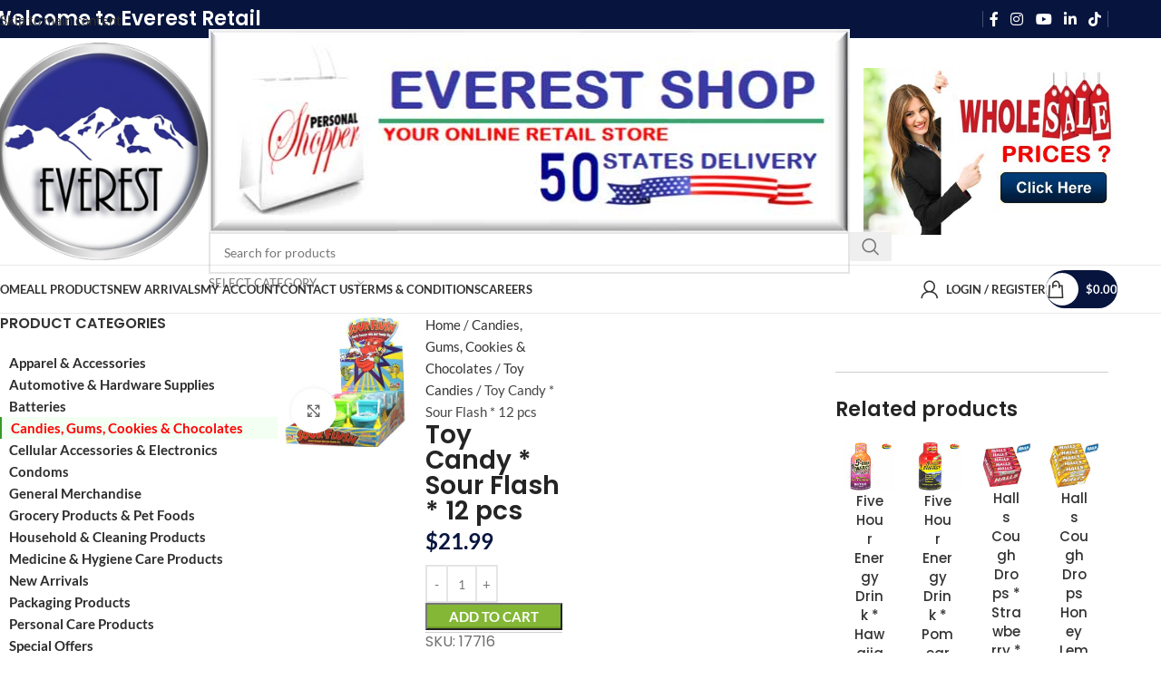

--- FILE ---
content_type: text/html; charset=UTF-8
request_url: https://www.everestshop.net/product/sour-flash-toy-candy-12-pcs/
body_size: 58744
content:
<!DOCTYPE html>
<html lang="en-US">
<head><meta charset="UTF-8"><script>if(navigator.userAgent.match(/MSIE|Internet Explorer/i)||navigator.userAgent.match(/Trident\/7\..*?rv:11/i)){var href=document.location.href;if(!href.match(/[?&]nowprocket/)){if(href.indexOf("?")==-1){if(href.indexOf("#")==-1){document.location.href=href+"?nowprocket=1"}else{document.location.href=href.replace("#","?nowprocket=1#")}}else{if(href.indexOf("#")==-1){document.location.href=href+"&nowprocket=1"}else{document.location.href=href.replace("#","&nowprocket=1#")}}}}</script><script>(()=>{class RocketLazyLoadScripts{constructor(){this.v="2.0.4",this.userEvents=["keydown","keyup","mousedown","mouseup","mousemove","mouseover","mouseout","touchmove","touchstart","touchend","touchcancel","wheel","click","dblclick","input"],this.attributeEvents=["onblur","onclick","oncontextmenu","ondblclick","onfocus","onmousedown","onmouseenter","onmouseleave","onmousemove","onmouseout","onmouseover","onmouseup","onmousewheel","onscroll","onsubmit"]}async t(){this.i(),this.o(),/iP(ad|hone)/.test(navigator.userAgent)&&this.h(),this.u(),this.l(this),this.m(),this.k(this),this.p(this),this._(),await Promise.all([this.R(),this.L()]),this.lastBreath=Date.now(),this.S(this),this.P(),this.D(),this.O(),this.M(),await this.C(this.delayedScripts.normal),await this.C(this.delayedScripts.defer),await this.C(this.delayedScripts.async),await this.T(),await this.F(),await this.j(),await this.A(),window.dispatchEvent(new Event("rocket-allScriptsLoaded")),this.everythingLoaded=!0,this.lastTouchEnd&&await new Promise(t=>setTimeout(t,500-Date.now()+this.lastTouchEnd)),this.I(),this.H(),this.U(),this.W()}i(){this.CSPIssue=sessionStorage.getItem("rocketCSPIssue"),document.addEventListener("securitypolicyviolation",t=>{this.CSPIssue||"script-src-elem"!==t.violatedDirective||"data"!==t.blockedURI||(this.CSPIssue=!0,sessionStorage.setItem("rocketCSPIssue",!0))},{isRocket:!0})}o(){window.addEventListener("pageshow",t=>{this.persisted=t.persisted,this.realWindowLoadedFired=!0},{isRocket:!0}),window.addEventListener("pagehide",()=>{this.onFirstUserAction=null},{isRocket:!0})}h(){let t;function e(e){t=e}window.addEventListener("touchstart",e,{isRocket:!0}),window.addEventListener("touchend",function i(o){o.changedTouches[0]&&t.changedTouches[0]&&Math.abs(o.changedTouches[0].pageX-t.changedTouches[0].pageX)<10&&Math.abs(o.changedTouches[0].pageY-t.changedTouches[0].pageY)<10&&o.timeStamp-t.timeStamp<200&&(window.removeEventListener("touchstart",e,{isRocket:!0}),window.removeEventListener("touchend",i,{isRocket:!0}),"INPUT"===o.target.tagName&&"text"===o.target.type||(o.target.dispatchEvent(new TouchEvent("touchend",{target:o.target,bubbles:!0})),o.target.dispatchEvent(new MouseEvent("mouseover",{target:o.target,bubbles:!0})),o.target.dispatchEvent(new PointerEvent("click",{target:o.target,bubbles:!0,cancelable:!0,detail:1,clientX:o.changedTouches[0].clientX,clientY:o.changedTouches[0].clientY})),event.preventDefault()))},{isRocket:!0})}q(t){this.userActionTriggered||("mousemove"!==t.type||this.firstMousemoveIgnored?"keyup"===t.type||"mouseover"===t.type||"mouseout"===t.type||(this.userActionTriggered=!0,this.onFirstUserAction&&this.onFirstUserAction()):this.firstMousemoveIgnored=!0),"click"===t.type&&t.preventDefault(),t.stopPropagation(),t.stopImmediatePropagation(),"touchstart"===this.lastEvent&&"touchend"===t.type&&(this.lastTouchEnd=Date.now()),"click"===t.type&&(this.lastTouchEnd=0),this.lastEvent=t.type,t.composedPath&&t.composedPath()[0].getRootNode()instanceof ShadowRoot&&(t.rocketTarget=t.composedPath()[0]),this.savedUserEvents.push(t)}u(){this.savedUserEvents=[],this.userEventHandler=this.q.bind(this),this.userEvents.forEach(t=>window.addEventListener(t,this.userEventHandler,{passive:!1,isRocket:!0})),document.addEventListener("visibilitychange",this.userEventHandler,{isRocket:!0})}U(){this.userEvents.forEach(t=>window.removeEventListener(t,this.userEventHandler,{passive:!1,isRocket:!0})),document.removeEventListener("visibilitychange",this.userEventHandler,{isRocket:!0}),this.savedUserEvents.forEach(t=>{(t.rocketTarget||t.target).dispatchEvent(new window[t.constructor.name](t.type,t))})}m(){const t="return false",e=Array.from(this.attributeEvents,t=>"data-rocket-"+t),i="["+this.attributeEvents.join("],[")+"]",o="[data-rocket-"+this.attributeEvents.join("],[data-rocket-")+"]",s=(e,i,o)=>{o&&o!==t&&(e.setAttribute("data-rocket-"+i,o),e["rocket"+i]=new Function("event",o),e.setAttribute(i,t))};new MutationObserver(t=>{for(const n of t)"attributes"===n.type&&(n.attributeName.startsWith("data-rocket-")||this.everythingLoaded?n.attributeName.startsWith("data-rocket-")&&this.everythingLoaded&&this.N(n.target,n.attributeName.substring(12)):s(n.target,n.attributeName,n.target.getAttribute(n.attributeName))),"childList"===n.type&&n.addedNodes.forEach(t=>{if(t.nodeType===Node.ELEMENT_NODE)if(this.everythingLoaded)for(const i of[t,...t.querySelectorAll(o)])for(const t of i.getAttributeNames())e.includes(t)&&this.N(i,t.substring(12));else for(const e of[t,...t.querySelectorAll(i)])for(const t of e.getAttributeNames())this.attributeEvents.includes(t)&&s(e,t,e.getAttribute(t))})}).observe(document,{subtree:!0,childList:!0,attributeFilter:[...this.attributeEvents,...e]})}I(){this.attributeEvents.forEach(t=>{document.querySelectorAll("[data-rocket-"+t+"]").forEach(e=>{this.N(e,t)})})}N(t,e){const i=t.getAttribute("data-rocket-"+e);i&&(t.setAttribute(e,i),t.removeAttribute("data-rocket-"+e))}k(t){Object.defineProperty(HTMLElement.prototype,"onclick",{get(){return this.rocketonclick||null},set(e){this.rocketonclick=e,this.setAttribute(t.everythingLoaded?"onclick":"data-rocket-onclick","this.rocketonclick(event)")}})}S(t){function e(e,i){let o=e[i];e[i]=null,Object.defineProperty(e,i,{get:()=>o,set(s){t.everythingLoaded?o=s:e["rocket"+i]=o=s}})}e(document,"onreadystatechange"),e(window,"onload"),e(window,"onpageshow");try{Object.defineProperty(document,"readyState",{get:()=>t.rocketReadyState,set(e){t.rocketReadyState=e},configurable:!0}),document.readyState="loading"}catch(t){console.log("WPRocket DJE readyState conflict, bypassing")}}l(t){this.originalAddEventListener=EventTarget.prototype.addEventListener,this.originalRemoveEventListener=EventTarget.prototype.removeEventListener,this.savedEventListeners=[],EventTarget.prototype.addEventListener=function(e,i,o){o&&o.isRocket||!t.B(e,this)&&!t.userEvents.includes(e)||t.B(e,this)&&!t.userActionTriggered||e.startsWith("rocket-")||t.everythingLoaded?t.originalAddEventListener.call(this,e,i,o):(t.savedEventListeners.push({target:this,remove:!1,type:e,func:i,options:o}),"mouseenter"!==e&&"mouseleave"!==e||t.originalAddEventListener.call(this,e,t.savedUserEvents.push,o))},EventTarget.prototype.removeEventListener=function(e,i,o){o&&o.isRocket||!t.B(e,this)&&!t.userEvents.includes(e)||t.B(e,this)&&!t.userActionTriggered||e.startsWith("rocket-")||t.everythingLoaded?t.originalRemoveEventListener.call(this,e,i,o):t.savedEventListeners.push({target:this,remove:!0,type:e,func:i,options:o})}}J(t,e){this.savedEventListeners=this.savedEventListeners.filter(i=>{let o=i.type,s=i.target||window;return e!==o||t!==s||(this.B(o,s)&&(i.type="rocket-"+o),this.$(i),!1)})}H(){EventTarget.prototype.addEventListener=this.originalAddEventListener,EventTarget.prototype.removeEventListener=this.originalRemoveEventListener,this.savedEventListeners.forEach(t=>this.$(t))}$(t){t.remove?this.originalRemoveEventListener.call(t.target,t.type,t.func,t.options):this.originalAddEventListener.call(t.target,t.type,t.func,t.options)}p(t){let e;function i(e){return t.everythingLoaded?e:e.split(" ").map(t=>"load"===t||t.startsWith("load.")?"rocket-jquery-load":t).join(" ")}function o(o){function s(e){const s=o.fn[e];o.fn[e]=o.fn.init.prototype[e]=function(){return this[0]===window&&t.userActionTriggered&&("string"==typeof arguments[0]||arguments[0]instanceof String?arguments[0]=i(arguments[0]):"object"==typeof arguments[0]&&Object.keys(arguments[0]).forEach(t=>{const e=arguments[0][t];delete arguments[0][t],arguments[0][i(t)]=e})),s.apply(this,arguments),this}}if(o&&o.fn&&!t.allJQueries.includes(o)){const e={DOMContentLoaded:[],"rocket-DOMContentLoaded":[]};for(const t in e)document.addEventListener(t,()=>{e[t].forEach(t=>t())},{isRocket:!0});o.fn.ready=o.fn.init.prototype.ready=function(i){function s(){parseInt(o.fn.jquery)>2?setTimeout(()=>i.bind(document)(o)):i.bind(document)(o)}return"function"==typeof i&&(t.realDomReadyFired?!t.userActionTriggered||t.fauxDomReadyFired?s():e["rocket-DOMContentLoaded"].push(s):e.DOMContentLoaded.push(s)),o([])},s("on"),s("one"),s("off"),t.allJQueries.push(o)}e=o}t.allJQueries=[],o(window.jQuery),Object.defineProperty(window,"jQuery",{get:()=>e,set(t){o(t)}})}P(){const t=new Map;document.write=document.writeln=function(e){const i=document.currentScript,o=document.createRange(),s=i.parentElement;let n=t.get(i);void 0===n&&(n=i.nextSibling,t.set(i,n));const c=document.createDocumentFragment();o.setStart(c,0),c.appendChild(o.createContextualFragment(e)),s.insertBefore(c,n)}}async R(){return new Promise(t=>{this.userActionTriggered?t():this.onFirstUserAction=t})}async L(){return new Promise(t=>{document.addEventListener("DOMContentLoaded",()=>{this.realDomReadyFired=!0,t()},{isRocket:!0})})}async j(){return this.realWindowLoadedFired?Promise.resolve():new Promise(t=>{window.addEventListener("load",t,{isRocket:!0})})}M(){this.pendingScripts=[];this.scriptsMutationObserver=new MutationObserver(t=>{for(const e of t)e.addedNodes.forEach(t=>{"SCRIPT"!==t.tagName||t.noModule||t.isWPRocket||this.pendingScripts.push({script:t,promise:new Promise(e=>{const i=()=>{const i=this.pendingScripts.findIndex(e=>e.script===t);i>=0&&this.pendingScripts.splice(i,1),e()};t.addEventListener("load",i,{isRocket:!0}),t.addEventListener("error",i,{isRocket:!0}),setTimeout(i,1e3)})})})}),this.scriptsMutationObserver.observe(document,{childList:!0,subtree:!0})}async F(){await this.X(),this.pendingScripts.length?(await this.pendingScripts[0].promise,await this.F()):this.scriptsMutationObserver.disconnect()}D(){this.delayedScripts={normal:[],async:[],defer:[]},document.querySelectorAll("script[type$=rocketlazyloadscript]").forEach(t=>{t.hasAttribute("data-rocket-src")?t.hasAttribute("async")&&!1!==t.async?this.delayedScripts.async.push(t):t.hasAttribute("defer")&&!1!==t.defer||"module"===t.getAttribute("data-rocket-type")?this.delayedScripts.defer.push(t):this.delayedScripts.normal.push(t):this.delayedScripts.normal.push(t)})}async _(){await this.L();let t=[];document.querySelectorAll("script[type$=rocketlazyloadscript][data-rocket-src]").forEach(e=>{let i=e.getAttribute("data-rocket-src");if(i&&!i.startsWith("data:")){i.startsWith("//")&&(i=location.protocol+i);try{const o=new URL(i).origin;o!==location.origin&&t.push({src:o,crossOrigin:e.crossOrigin||"module"===e.getAttribute("data-rocket-type")})}catch(t){}}}),t=[...new Map(t.map(t=>[JSON.stringify(t),t])).values()],this.Y(t,"preconnect")}async G(t){if(await this.K(),!0!==t.noModule||!("noModule"in HTMLScriptElement.prototype))return new Promise(e=>{let i;function o(){(i||t).setAttribute("data-rocket-status","executed"),e()}try{if(navigator.userAgent.includes("Firefox/")||""===navigator.vendor||this.CSPIssue)i=document.createElement("script"),[...t.attributes].forEach(t=>{let e=t.nodeName;"type"!==e&&("data-rocket-type"===e&&(e="type"),"data-rocket-src"===e&&(e="src"),i.setAttribute(e,t.nodeValue))}),t.text&&(i.text=t.text),t.nonce&&(i.nonce=t.nonce),i.hasAttribute("src")?(i.addEventListener("load",o,{isRocket:!0}),i.addEventListener("error",()=>{i.setAttribute("data-rocket-status","failed-network"),e()},{isRocket:!0}),setTimeout(()=>{i.isConnected||e()},1)):(i.text=t.text,o()),i.isWPRocket=!0,t.parentNode.replaceChild(i,t);else{const i=t.getAttribute("data-rocket-type"),s=t.getAttribute("data-rocket-src");i?(t.type=i,t.removeAttribute("data-rocket-type")):t.removeAttribute("type"),t.addEventListener("load",o,{isRocket:!0}),t.addEventListener("error",i=>{this.CSPIssue&&i.target.src.startsWith("data:")?(console.log("WPRocket: CSP fallback activated"),t.removeAttribute("src"),this.G(t).then(e)):(t.setAttribute("data-rocket-status","failed-network"),e())},{isRocket:!0}),s?(t.fetchPriority="high",t.removeAttribute("data-rocket-src"),t.src=s):t.src="data:text/javascript;base64,"+window.btoa(unescape(encodeURIComponent(t.text)))}}catch(i){t.setAttribute("data-rocket-status","failed-transform"),e()}});t.setAttribute("data-rocket-status","skipped")}async C(t){const e=t.shift();return e?(e.isConnected&&await this.G(e),this.C(t)):Promise.resolve()}O(){this.Y([...this.delayedScripts.normal,...this.delayedScripts.defer,...this.delayedScripts.async],"preload")}Y(t,e){this.trash=this.trash||[];let i=!0;var o=document.createDocumentFragment();t.forEach(t=>{const s=t.getAttribute&&t.getAttribute("data-rocket-src")||t.src;if(s&&!s.startsWith("data:")){const n=document.createElement("link");n.href=s,n.rel=e,"preconnect"!==e&&(n.as="script",n.fetchPriority=i?"high":"low"),t.getAttribute&&"module"===t.getAttribute("data-rocket-type")&&(n.crossOrigin=!0),t.crossOrigin&&(n.crossOrigin=t.crossOrigin),t.integrity&&(n.integrity=t.integrity),t.nonce&&(n.nonce=t.nonce),o.appendChild(n),this.trash.push(n),i=!1}}),document.head.appendChild(o)}W(){this.trash.forEach(t=>t.remove())}async T(){try{document.readyState="interactive"}catch(t){}this.fauxDomReadyFired=!0;try{await this.K(),this.J(document,"readystatechange"),document.dispatchEvent(new Event("rocket-readystatechange")),await this.K(),document.rocketonreadystatechange&&document.rocketonreadystatechange(),await this.K(),this.J(document,"DOMContentLoaded"),document.dispatchEvent(new Event("rocket-DOMContentLoaded")),await this.K(),this.J(window,"DOMContentLoaded"),window.dispatchEvent(new Event("rocket-DOMContentLoaded"))}catch(t){console.error(t)}}async A(){try{document.readyState="complete"}catch(t){}try{await this.K(),this.J(document,"readystatechange"),document.dispatchEvent(new Event("rocket-readystatechange")),await this.K(),document.rocketonreadystatechange&&document.rocketonreadystatechange(),await this.K(),this.J(window,"load"),window.dispatchEvent(new Event("rocket-load")),await this.K(),window.rocketonload&&window.rocketonload(),await this.K(),this.allJQueries.forEach(t=>t(window).trigger("rocket-jquery-load")),await this.K(),this.J(window,"pageshow");const t=new Event("rocket-pageshow");t.persisted=this.persisted,window.dispatchEvent(t),await this.K(),window.rocketonpageshow&&window.rocketonpageshow({persisted:this.persisted})}catch(t){console.error(t)}}async K(){Date.now()-this.lastBreath>45&&(await this.X(),this.lastBreath=Date.now())}async X(){return document.hidden?new Promise(t=>setTimeout(t)):new Promise(t=>requestAnimationFrame(t))}B(t,e){return e===document&&"readystatechange"===t||(e===document&&"DOMContentLoaded"===t||(e===window&&"DOMContentLoaded"===t||(e===window&&"load"===t||e===window&&"pageshow"===t)))}static run(){(new RocketLazyLoadScripts).t()}}RocketLazyLoadScripts.run()})();</script>
	
	<link rel="profile" href="https://gmpg.org/xfn/11">
	<link rel="pingback" href="https://www.everestshop.net/xmlrpc.php">

	<meta name='robots' content='index, follow, max-image-preview:large, max-snippet:-1, max-video-preview:-1' />

	<!-- This site is optimized with the Yoast SEO plugin v26.7 - https://yoast.com/wordpress/plugins/seo/ -->
	<title>Toy Candy * Sour Flash * 12 pcs - Everest</title>
<link data-rocket-preload as="style" data-wpr-hosted-gf-parameters="family=Lato%3A400%2C700%7CPoppins%3A400%2C600%2C500%7CCinzel%3A100%2C100italic%2C200%2C200italic%2C300%2C300italic%2C400%2C400italic%2C500%2C500italic%2C600%2C600italic%2C700%2C700italic%2C800%2C800italic%2C900%2C900italic%7CCinzel%20Decorative%3A100%2C100italic%2C200%2C200italic%2C300%2C300italic%2C400%2C400italic%2C500%2C500italic%2C600%2C600italic%2C700%2C700italic%2C800%2C800italic%2C900%2C900italic&display=swap" href="https://www.everestshop.net/wp-content/cache/fonts/1/google-fonts/css/d/c/d/06f3e048e82219f2455cda7322d72.css" rel="preload">
<link data-wpr-hosted-gf-parameters="family=Lato%3A400%2C700%7CPoppins%3A400%2C600%2C500%7CCinzel%3A100%2C100italic%2C200%2C200italic%2C300%2C300italic%2C400%2C400italic%2C500%2C500italic%2C600%2C600italic%2C700%2C700italic%2C800%2C800italic%2C900%2C900italic%7CCinzel%20Decorative%3A100%2C100italic%2C200%2C200italic%2C300%2C300italic%2C400%2C400italic%2C500%2C500italic%2C600%2C600italic%2C700%2C700italic%2C800%2C800italic%2C900%2C900italic&display=swap" href="https://www.everestshop.net/wp-content/cache/fonts/1/google-fonts/css/d/c/d/06f3e048e82219f2455cda7322d72.css" media="print" onload="this.media=&#039;all&#039;" rel="stylesheet">
<noscript data-wpr-hosted-gf-parameters=""><link rel="stylesheet" href="https://fonts.googleapis.com/css?family=Lato%3A400%2C700%7CPoppins%3A400%2C600%2C500%7CCinzel%3A100%2C100italic%2C200%2C200italic%2C300%2C300italic%2C400%2C400italic%2C500%2C500italic%2C600%2C600italic%2C700%2C700italic%2C800%2C800italic%2C900%2C900italic%7CCinzel%20Decorative%3A100%2C100italic%2C200%2C200italic%2C300%2C300italic%2C400%2C400italic%2C500%2C500italic%2C600%2C600italic%2C700%2C700italic%2C800%2C800italic%2C900%2C900italic&#038;display=swap"></noscript>
	<link rel="canonical" href="https://www.everestshop.net/product/sour-flash-toy-candy-12-pcs/" />
	<meta property="og:locale" content="en_US" />
	<meta property="og:type" content="article" />
	<meta property="og:title" content="Toy Candy * Sour Flash * 12 pcs - Everest" />
	<meta property="og:url" content="https://www.everestshop.net/product/sour-flash-toy-candy-12-pcs/" />
	<meta property="og:site_name" content="Everest" />
	<meta property="article:publisher" content="https://www.facebook.com/Everestdist" />
	<meta property="article:modified_time" content="2023-04-24T06:04:38+00:00" />
	<meta property="og:image" content="https://www.everestshop.net/wp-content/uploads/2019/04/SOUR-FLASH-CLOSET-CANDY-1.png" />
	<meta property="og:image:width" content="337" />
	<meta property="og:image:height" content="345" />
	<meta property="og:image:type" content="image/png" />
	<meta name="twitter:card" content="summary_large_image" />
	<script type="application/ld+json" class="yoast-schema-graph">{"@context":"https://schema.org","@graph":[{"@type":"WebPage","@id":"https://www.everestshop.net/product/sour-flash-toy-candy-12-pcs/","url":"https://www.everestshop.net/product/sour-flash-toy-candy-12-pcs/","name":"Toy Candy * Sour Flash * 12 pcs - Everest","isPartOf":{"@id":"https://www.everestshop.net/#website"},"primaryImageOfPage":{"@id":"https://www.everestshop.net/product/sour-flash-toy-candy-12-pcs/#primaryimage"},"image":{"@id":"https://www.everestshop.net/product/sour-flash-toy-candy-12-pcs/#primaryimage"},"thumbnailUrl":"https://www.everestshop.net/wp-content/uploads/2019/04/SOUR-FLASH-CLOSET-CANDY-1.png","datePublished":"2013-11-17T21:11:00+00:00","dateModified":"2023-04-24T06:04:38+00:00","breadcrumb":{"@id":"https://www.everestshop.net/product/sour-flash-toy-candy-12-pcs/#breadcrumb"},"inLanguage":"en-US","potentialAction":[{"@type":"ReadAction","target":["https://www.everestshop.net/product/sour-flash-toy-candy-12-pcs/"]}]},{"@type":"ImageObject","inLanguage":"en-US","@id":"https://www.everestshop.net/product/sour-flash-toy-candy-12-pcs/#primaryimage","url":"https://www.everestshop.net/wp-content/uploads/2019/04/SOUR-FLASH-CLOSET-CANDY-1.png","contentUrl":"https://www.everestshop.net/wp-content/uploads/2019/04/SOUR-FLASH-CLOSET-CANDY-1.png","width":337,"height":345,"caption":"Toy Candy * Sour Flash * 12 pcs"},{"@type":"BreadcrumbList","@id":"https://www.everestshop.net/product/sour-flash-toy-candy-12-pcs/#breadcrumb","itemListElement":[{"@type":"ListItem","position":1,"name":"Home","item":"https://www.everestshop.net/"},{"@type":"ListItem","position":2,"name":"All Products","item":"https://www.everestshop.net/shop/"},{"@type":"ListItem","position":3,"name":"Toy Candy * Sour Flash * 12 pcs"}]},{"@type":"WebSite","@id":"https://www.everestshop.net/#website","url":"https://www.everestshop.net/","name":"Everestshop.net","description":"Your Online Store","publisher":{"@id":"https://www.everestshop.net/#organization"},"alternateName":"wholesale.everestshop.net","potentialAction":[{"@type":"SearchAction","target":{"@type":"EntryPoint","urlTemplate":"https://www.everestshop.net/?s={search_term_string}"},"query-input":{"@type":"PropertyValueSpecification","valueRequired":true,"valueName":"search_term_string"}}],"inLanguage":"en-US"},{"@type":"Organization","@id":"https://www.everestshop.net/#organization","name":"Everest","alternateName":"Everest Wholesale","url":"https://www.everestshop.net/","logo":{"@type":"ImageObject","inLanguage":"en-US","@id":"https://www.everestshop.net/#/schema/logo/image/","url":"https://www.everestshop.net/wp-content/uploads/2025/06/everest-1.png","contentUrl":"https://www.everestshop.net/wp-content/uploads/2025/06/everest-1.png","width":150,"height":150,"caption":"Everest"},"image":{"@id":"https://www.everestshop.net/#/schema/logo/image/"},"sameAs":["https://www.facebook.com/Everestdist","https://www.youtube.com/watch?v=V0vLQPtYzMU"]}]}</script>
	<!-- / Yoast SEO plugin. -->


<link rel='dns-prefetch' href='//www.everestshop.net' />
<link rel='dns-prefetch' href='//fonts.googleapis.com' />
<link href='https://fonts.gstatic.com' crossorigin rel='preconnect' />
<link rel="alternate" type="application/rss+xml" title="Everest &raquo; Feed" href="https://www.everestshop.net/feed/" />
<link rel="alternate" type="application/rss+xml" title="Everest &raquo; Comments Feed" href="https://www.everestshop.net/comments/feed/" />
<link rel="alternate" title="oEmbed (JSON)" type="application/json+oembed" href="https://www.everestshop.net/wp-json/oembed/1.0/embed?url=https%3A%2F%2Fwww.everestshop.net%2Fproduct%2Fsour-flash-toy-candy-12-pcs%2F" />
<link rel="alternate" title="oEmbed (XML)" type="text/xml+oembed" href="https://www.everestshop.net/wp-json/oembed/1.0/embed?url=https%3A%2F%2Fwww.everestshop.net%2Fproduct%2Fsour-flash-toy-candy-12-pcs%2F&#038;format=xml" />
<style id='wp-img-auto-sizes-contain-inline-css' type='text/css'>
img:is([sizes=auto i],[sizes^="auto," i]){contain-intrinsic-size:3000px 1500px}
/*# sourceURL=wp-img-auto-sizes-contain-inline-css */
</style>
<link rel='stylesheet' id='wp-block-library-css' href='https://www.everestshop.net/wp-includes/css/dist/block-library/style.min.css?ver=6.9' type='text/css' media='all' />
<link data-minify="1" rel='stylesheet' id='wpzoom-social-icons-block-style-css' href='https://www.everestshop.net/wp-content/cache/min/1/wp-content/plugins/social-icons-widget-by-wpzoom/block/dist/style-wpzoom-social-icons.css?ver=1768105890' type='text/css' media='all' />
<link data-minify="1" rel='stylesheet' id='dashicons-css' href='https://www.everestshop.net/wp-content/cache/min/1/wp-includes/css/dashicons.min.css?ver=1768105890' type='text/css' media='all' />
<link data-minify="1" rel='stylesheet' id='wpzoom-social-icons-academicons-css' href='https://www.everestshop.net/wp-content/cache/min/1/wp-content/plugins/social-icons-widget-by-wpzoom/assets/css/academicons.min.css?ver=1768105890' type='text/css' media='all' />
<link data-minify="1" rel='stylesheet' id='wpzoom-social-icons-socicon-css' href='https://www.everestshop.net/wp-content/cache/min/1/wp-content/plugins/social-icons-widget-by-wpzoom/assets/css/wpzoom-socicon.css?ver=1768105890' type='text/css' media='all' />
<link data-minify="1" rel='stylesheet' id='wpzoom-social-icons-font-awesome-5-css' href='https://www.everestshop.net/wp-content/cache/min/1/wp-content/plugins/social-icons-widget-by-wpzoom/assets/css/font-awesome-5.min.css?ver=1768105890' type='text/css' media='all' />
<link data-minify="1" rel='stylesheet' id='wpzoom-social-icons-genericons-css' href='https://www.everestshop.net/wp-content/cache/min/1/wp-content/plugins/social-icons-widget-by-wpzoom/assets/css/genericons.css?ver=1768105890' type='text/css' media='all' />
<style id='global-styles-inline-css' type='text/css'>
:root{--wp--preset--aspect-ratio--square: 1;--wp--preset--aspect-ratio--4-3: 4/3;--wp--preset--aspect-ratio--3-4: 3/4;--wp--preset--aspect-ratio--3-2: 3/2;--wp--preset--aspect-ratio--2-3: 2/3;--wp--preset--aspect-ratio--16-9: 16/9;--wp--preset--aspect-ratio--9-16: 9/16;--wp--preset--color--black: #000000;--wp--preset--color--cyan-bluish-gray: #abb8c3;--wp--preset--color--white: #ffffff;--wp--preset--color--pale-pink: #f78da7;--wp--preset--color--vivid-red: #cf2e2e;--wp--preset--color--luminous-vivid-orange: #ff6900;--wp--preset--color--luminous-vivid-amber: #fcb900;--wp--preset--color--light-green-cyan: #7bdcb5;--wp--preset--color--vivid-green-cyan: #00d084;--wp--preset--color--pale-cyan-blue: #8ed1fc;--wp--preset--color--vivid-cyan-blue: #0693e3;--wp--preset--color--vivid-purple: #9b51e0;--wp--preset--gradient--vivid-cyan-blue-to-vivid-purple: linear-gradient(135deg,rgb(6,147,227) 0%,rgb(155,81,224) 100%);--wp--preset--gradient--light-green-cyan-to-vivid-green-cyan: linear-gradient(135deg,rgb(122,220,180) 0%,rgb(0,208,130) 100%);--wp--preset--gradient--luminous-vivid-amber-to-luminous-vivid-orange: linear-gradient(135deg,rgb(252,185,0) 0%,rgb(255,105,0) 100%);--wp--preset--gradient--luminous-vivid-orange-to-vivid-red: linear-gradient(135deg,rgb(255,105,0) 0%,rgb(207,46,46) 100%);--wp--preset--gradient--very-light-gray-to-cyan-bluish-gray: linear-gradient(135deg,rgb(238,238,238) 0%,rgb(169,184,195) 100%);--wp--preset--gradient--cool-to-warm-spectrum: linear-gradient(135deg,rgb(74,234,220) 0%,rgb(151,120,209) 20%,rgb(207,42,186) 40%,rgb(238,44,130) 60%,rgb(251,105,98) 80%,rgb(254,248,76) 100%);--wp--preset--gradient--blush-light-purple: linear-gradient(135deg,rgb(255,206,236) 0%,rgb(152,150,240) 100%);--wp--preset--gradient--blush-bordeaux: linear-gradient(135deg,rgb(254,205,165) 0%,rgb(254,45,45) 50%,rgb(107,0,62) 100%);--wp--preset--gradient--luminous-dusk: linear-gradient(135deg,rgb(255,203,112) 0%,rgb(199,81,192) 50%,rgb(65,88,208) 100%);--wp--preset--gradient--pale-ocean: linear-gradient(135deg,rgb(255,245,203) 0%,rgb(182,227,212) 50%,rgb(51,167,181) 100%);--wp--preset--gradient--electric-grass: linear-gradient(135deg,rgb(202,248,128) 0%,rgb(113,206,126) 100%);--wp--preset--gradient--midnight: linear-gradient(135deg,rgb(2,3,129) 0%,rgb(40,116,252) 100%);--wp--preset--font-size--small: 13px;--wp--preset--font-size--medium: 20px;--wp--preset--font-size--large: 36px;--wp--preset--font-size--x-large: 42px;--wp--preset--spacing--20: 0.44rem;--wp--preset--spacing--30: 0.67rem;--wp--preset--spacing--40: 1rem;--wp--preset--spacing--50: 1.5rem;--wp--preset--spacing--60: 2.25rem;--wp--preset--spacing--70: 3.38rem;--wp--preset--spacing--80: 5.06rem;--wp--preset--shadow--natural: 6px 6px 9px rgba(0, 0, 0, 0.2);--wp--preset--shadow--deep: 12px 12px 50px rgba(0, 0, 0, 0.4);--wp--preset--shadow--sharp: 6px 6px 0px rgba(0, 0, 0, 0.2);--wp--preset--shadow--outlined: 6px 6px 0px -3px rgb(255, 255, 255), 6px 6px rgb(0, 0, 0);--wp--preset--shadow--crisp: 6px 6px 0px rgb(0, 0, 0);}:where(body) { margin: 0; }.wp-site-blocks > .alignleft { float: left; margin-right: 2em; }.wp-site-blocks > .alignright { float: right; margin-left: 2em; }.wp-site-blocks > .aligncenter { justify-content: center; margin-left: auto; margin-right: auto; }:where(.is-layout-flex){gap: 0.5em;}:where(.is-layout-grid){gap: 0.5em;}.is-layout-flow > .alignleft{float: left;margin-inline-start: 0;margin-inline-end: 2em;}.is-layout-flow > .alignright{float: right;margin-inline-start: 2em;margin-inline-end: 0;}.is-layout-flow > .aligncenter{margin-left: auto !important;margin-right: auto !important;}.is-layout-constrained > .alignleft{float: left;margin-inline-start: 0;margin-inline-end: 2em;}.is-layout-constrained > .alignright{float: right;margin-inline-start: 2em;margin-inline-end: 0;}.is-layout-constrained > .aligncenter{margin-left: auto !important;margin-right: auto !important;}.is-layout-constrained > :where(:not(.alignleft):not(.alignright):not(.alignfull)){margin-left: auto !important;margin-right: auto !important;}body .is-layout-flex{display: flex;}.is-layout-flex{flex-wrap: wrap;align-items: center;}.is-layout-flex > :is(*, div){margin: 0;}body .is-layout-grid{display: grid;}.is-layout-grid > :is(*, div){margin: 0;}body{padding-top: 0px;padding-right: 0px;padding-bottom: 0px;padding-left: 0px;}a:where(:not(.wp-element-button)){text-decoration: none;}:root :where(.wp-element-button, .wp-block-button__link){background-color: #32373c;border-width: 0;color: #fff;font-family: inherit;font-size: inherit;font-style: inherit;font-weight: inherit;letter-spacing: inherit;line-height: inherit;padding-top: calc(0.667em + 2px);padding-right: calc(1.333em + 2px);padding-bottom: calc(0.667em + 2px);padding-left: calc(1.333em + 2px);text-decoration: none;text-transform: inherit;}.has-black-color{color: var(--wp--preset--color--black) !important;}.has-cyan-bluish-gray-color{color: var(--wp--preset--color--cyan-bluish-gray) !important;}.has-white-color{color: var(--wp--preset--color--white) !important;}.has-pale-pink-color{color: var(--wp--preset--color--pale-pink) !important;}.has-vivid-red-color{color: var(--wp--preset--color--vivid-red) !important;}.has-luminous-vivid-orange-color{color: var(--wp--preset--color--luminous-vivid-orange) !important;}.has-luminous-vivid-amber-color{color: var(--wp--preset--color--luminous-vivid-amber) !important;}.has-light-green-cyan-color{color: var(--wp--preset--color--light-green-cyan) !important;}.has-vivid-green-cyan-color{color: var(--wp--preset--color--vivid-green-cyan) !important;}.has-pale-cyan-blue-color{color: var(--wp--preset--color--pale-cyan-blue) !important;}.has-vivid-cyan-blue-color{color: var(--wp--preset--color--vivid-cyan-blue) !important;}.has-vivid-purple-color{color: var(--wp--preset--color--vivid-purple) !important;}.has-black-background-color{background-color: var(--wp--preset--color--black) !important;}.has-cyan-bluish-gray-background-color{background-color: var(--wp--preset--color--cyan-bluish-gray) !important;}.has-white-background-color{background-color: var(--wp--preset--color--white) !important;}.has-pale-pink-background-color{background-color: var(--wp--preset--color--pale-pink) !important;}.has-vivid-red-background-color{background-color: var(--wp--preset--color--vivid-red) !important;}.has-luminous-vivid-orange-background-color{background-color: var(--wp--preset--color--luminous-vivid-orange) !important;}.has-luminous-vivid-amber-background-color{background-color: var(--wp--preset--color--luminous-vivid-amber) !important;}.has-light-green-cyan-background-color{background-color: var(--wp--preset--color--light-green-cyan) !important;}.has-vivid-green-cyan-background-color{background-color: var(--wp--preset--color--vivid-green-cyan) !important;}.has-pale-cyan-blue-background-color{background-color: var(--wp--preset--color--pale-cyan-blue) !important;}.has-vivid-cyan-blue-background-color{background-color: var(--wp--preset--color--vivid-cyan-blue) !important;}.has-vivid-purple-background-color{background-color: var(--wp--preset--color--vivid-purple) !important;}.has-black-border-color{border-color: var(--wp--preset--color--black) !important;}.has-cyan-bluish-gray-border-color{border-color: var(--wp--preset--color--cyan-bluish-gray) !important;}.has-white-border-color{border-color: var(--wp--preset--color--white) !important;}.has-pale-pink-border-color{border-color: var(--wp--preset--color--pale-pink) !important;}.has-vivid-red-border-color{border-color: var(--wp--preset--color--vivid-red) !important;}.has-luminous-vivid-orange-border-color{border-color: var(--wp--preset--color--luminous-vivid-orange) !important;}.has-luminous-vivid-amber-border-color{border-color: var(--wp--preset--color--luminous-vivid-amber) !important;}.has-light-green-cyan-border-color{border-color: var(--wp--preset--color--light-green-cyan) !important;}.has-vivid-green-cyan-border-color{border-color: var(--wp--preset--color--vivid-green-cyan) !important;}.has-pale-cyan-blue-border-color{border-color: var(--wp--preset--color--pale-cyan-blue) !important;}.has-vivid-cyan-blue-border-color{border-color: var(--wp--preset--color--vivid-cyan-blue) !important;}.has-vivid-purple-border-color{border-color: var(--wp--preset--color--vivid-purple) !important;}.has-vivid-cyan-blue-to-vivid-purple-gradient-background{background: var(--wp--preset--gradient--vivid-cyan-blue-to-vivid-purple) !important;}.has-light-green-cyan-to-vivid-green-cyan-gradient-background{background: var(--wp--preset--gradient--light-green-cyan-to-vivid-green-cyan) !important;}.has-luminous-vivid-amber-to-luminous-vivid-orange-gradient-background{background: var(--wp--preset--gradient--luminous-vivid-amber-to-luminous-vivid-orange) !important;}.has-luminous-vivid-orange-to-vivid-red-gradient-background{background: var(--wp--preset--gradient--luminous-vivid-orange-to-vivid-red) !important;}.has-very-light-gray-to-cyan-bluish-gray-gradient-background{background: var(--wp--preset--gradient--very-light-gray-to-cyan-bluish-gray) !important;}.has-cool-to-warm-spectrum-gradient-background{background: var(--wp--preset--gradient--cool-to-warm-spectrum) !important;}.has-blush-light-purple-gradient-background{background: var(--wp--preset--gradient--blush-light-purple) !important;}.has-blush-bordeaux-gradient-background{background: var(--wp--preset--gradient--blush-bordeaux) !important;}.has-luminous-dusk-gradient-background{background: var(--wp--preset--gradient--luminous-dusk) !important;}.has-pale-ocean-gradient-background{background: var(--wp--preset--gradient--pale-ocean) !important;}.has-electric-grass-gradient-background{background: var(--wp--preset--gradient--electric-grass) !important;}.has-midnight-gradient-background{background: var(--wp--preset--gradient--midnight) !important;}.has-small-font-size{font-size: var(--wp--preset--font-size--small) !important;}.has-medium-font-size{font-size: var(--wp--preset--font-size--medium) !important;}.has-large-font-size{font-size: var(--wp--preset--font-size--large) !important;}.has-x-large-font-size{font-size: var(--wp--preset--font-size--x-large) !important;}
:where(.wp-block-post-template.is-layout-flex){gap: 1.25em;}:where(.wp-block-post-template.is-layout-grid){gap: 1.25em;}
:where(.wp-block-term-template.is-layout-flex){gap: 1.25em;}:where(.wp-block-term-template.is-layout-grid){gap: 1.25em;}
:where(.wp-block-columns.is-layout-flex){gap: 2em;}:where(.wp-block-columns.is-layout-grid){gap: 2em;}
:root :where(.wp-block-pullquote){font-size: 1.5em;line-height: 1.6;}
/*# sourceURL=global-styles-inline-css */
</style>
<link data-minify="1" rel='stylesheet' id='wonderplugin-slider-css-css' href='https://www.everestshop.net/wp-content/cache/min/1/wp-content/plugins/wonderplugin-slider-lite/engine/wonderpluginsliderengine.css?ver=1768105890' type='text/css' media='all' />
<link rel='stylesheet' id='wpmenucart-icons-css' href='https://www.everestshop.net/wp-content/plugins/woocommerce-menu-bar-cart/assets/css/wpmenucart-icons.min.css?ver=2.14.12' type='text/css' media='all' />
<style id='wpmenucart-icons-inline-css' type='text/css'>
@font-face{font-family:WPMenuCart;src:url(https://www.everestshop.net/wp-content/plugins/woocommerce-menu-bar-cart/assets/fonts/WPMenuCart.eot);src:url(https://www.everestshop.net/wp-content/plugins/woocommerce-menu-bar-cart/assets/fonts/WPMenuCart.eot?#iefix) format('embedded-opentype'),url(https://www.everestshop.net/wp-content/plugins/woocommerce-menu-bar-cart/assets/fonts/WPMenuCart.woff2) format('woff2'),url(https://www.everestshop.net/wp-content/plugins/woocommerce-menu-bar-cart/assets/fonts/WPMenuCart.woff) format('woff'),url(https://www.everestshop.net/wp-content/plugins/woocommerce-menu-bar-cart/assets/fonts/WPMenuCart.ttf) format('truetype'),url(https://www.everestshop.net/wp-content/plugins/woocommerce-menu-bar-cart/assets/fonts/WPMenuCart.svg#WPMenuCart) format('svg');font-weight:400;font-style:normal;font-display:swap}
/*# sourceURL=wpmenucart-icons-inline-css */
</style>
<link rel='stylesheet' id='wpmenucart-css' href='https://www.everestshop.net/wp-content/plugins/woocommerce-menu-bar-cart/assets/css/wpmenucart-main.min.css?ver=2.14.12' type='text/css' media='all' />
<style id='woocommerce-inline-inline-css' type='text/css'>
.woocommerce form .form-row .required { visibility: visible; }
/*# sourceURL=woocommerce-inline-inline-css */
</style>
<link data-minify="1" rel='stylesheet' id='wppopups-base-css' href='https://www.everestshop.net/wp-content/cache/min/1/wp-content/plugins/wp-popups-lite/src/assets/css/wppopups-base.css?ver=1768105890' type='text/css' media='all' />
<link rel='stylesheet' id='dgwt-wcas-style-css' href='https://www.everestshop.net/wp-content/cache/background-css/1/www.everestshop.net/wp-content/plugins/ajax-search-for-woocommerce/assets/css/style.min.css?ver=1.32.2&wpr_t=1768528243' type='text/css' media='all' />
<link rel='stylesheet' id='elementor-frontend-css' href='https://www.everestshop.net/wp-content/uploads/elementor/css/custom-frontend.min.css?ver=1767779788' type='text/css' media='all' />
<link rel='stylesheet' id='widget-heading-css' href='https://www.everestshop.net/wp-content/plugins/elementor/assets/css/widget-heading.min.css?ver=3.34.0' type='text/css' media='all' />
<link rel='stylesheet' id='e-popup-css' href='https://www.everestshop.net/wp-content/plugins/elementor-pro/assets/css/conditionals/popup.min.css?ver=3.33.2' type='text/css' media='all' />
<link rel='stylesheet' id='widget-image-css' href='https://www.everestshop.net/wp-content/plugins/elementor/assets/css/widget-image.min.css?ver=3.34.0' type='text/css' media='all' />
<link rel='stylesheet' id='widget-woocommerce-product-images-css' href='https://www.everestshop.net/wp-content/plugins/elementor-pro/assets/css/widget-woocommerce-product-images.min.css?ver=3.33.2' type='text/css' media='all' />
<link rel='stylesheet' id='widget-woocommerce-product-price-css' href='https://www.everestshop.net/wp-content/plugins/elementor-pro/assets/css/widget-woocommerce-product-price.min.css?ver=3.33.2' type='text/css' media='all' />
<link rel='stylesheet' id='widget-woocommerce-product-add-to-cart-css' href='https://www.everestshop.net/wp-content/uploads/elementor/css/custom-pro-widget-woocommerce-product-add-to-cart.min.css?ver=1767779789' type='text/css' media='all' />
<link rel='stylesheet' id='widget-divider-css' href='https://www.everestshop.net/wp-content/plugins/elementor/assets/css/widget-divider.min.css?ver=3.34.0' type='text/css' media='all' />
<link rel='stylesheet' id='widget-woocommerce-product-data-tabs-css' href='https://www.everestshop.net/wp-content/plugins/elementor-pro/assets/css/widget-woocommerce-product-data-tabs.min.css?ver=3.33.2' type='text/css' media='all' />
<link rel='stylesheet' id='widget-woocommerce-products-css' href='https://www.everestshop.net/wp-content/plugins/elementor-pro/assets/css/widget-woocommerce-products.min.css?ver=3.33.2' type='text/css' media='all' />
<link data-minify="1" rel='stylesheet' id='elementor-post-95399-css' href='https://www.everestshop.net/wp-content/cache/min/1/wp-content/uploads/elementor/css/post-95399.css?ver=1768105890' type='text/css' media='all' />
<link data-minify="1" rel='stylesheet' id='elementor-post-95948-css' href='https://www.everestshop.net/wp-content/cache/min/1/wp-content/uploads/elementor/css/post-95948.css?ver=1768105890' type='text/css' media='all' />
<link data-minify="1" rel='stylesheet' id='elementor-post-95897-css' href='https://www.everestshop.net/wp-content/cache/min/1/wp-content/uploads/elementor/css/post-95897.css?ver=1768105890' type='text/css' media='all' />
<link data-minify="1" rel='stylesheet' id='elementor-post-96483-css' href='https://www.everestshop.net/wp-content/cache/min/1/wp-content/uploads/elementor/css/post-96483.css?ver=1768105898' type='text/css' media='all' />
<link data-minify="1" rel='stylesheet' id='wpzoom-social-icons-font-awesome-3-css' href='https://www.everestshop.net/wp-content/cache/min/1/wp-content/plugins/social-icons-widget-by-wpzoom/assets/css/font-awesome-3.min.css?ver=1768105890' type='text/css' media='all' />
<link data-minify="1" rel='stylesheet' id='wpzoom-social-icons-styles-css' href='https://www.everestshop.net/wp-content/cache/min/1/wp-content/plugins/social-icons-widget-by-wpzoom/assets/css/wpzoom-social-icons-styles.css?ver=1768105890' type='text/css' media='all' />
<link data-minify="1" rel='stylesheet' id='wp-pagenavi-css' href='https://www.everestshop.net/wp-content/cache/min/1/wp-content/plugins/wp-pagenavi/pagenavi-css.css?ver=1768105890' type='text/css' media='all' />
<link rel='preload' as='font'  id='wpzoom-social-icons-font-academicons-woff2-css' href='https://www.everestshop.net/wp-content/plugins/social-icons-widget-by-wpzoom/assets/font/academicons.woff2?v=1.9.2'  type='font/woff2' crossorigin />
<link rel='preload' as='font'  id='wpzoom-social-icons-font-fontawesome-3-woff2-css' href='https://www.everestshop.net/wp-content/plugins/social-icons-widget-by-wpzoom/assets/font/fontawesome-webfont.woff2?v=4.7.0'  type='font/woff2' crossorigin />
<link rel='preload' as='font'  id='wpzoom-social-icons-font-fontawesome-5-brands-woff2-css' href='https://www.everestshop.net/wp-content/plugins/social-icons-widget-by-wpzoom/assets/font/fa-brands-400.woff2'  type='font/woff2' crossorigin />
<link rel='preload' as='font'  id='wpzoom-social-icons-font-fontawesome-5-regular-woff2-css' href='https://www.everestshop.net/wp-content/plugins/social-icons-widget-by-wpzoom/assets/font/fa-regular-400.woff2'  type='font/woff2' crossorigin />
<link rel='preload' as='font'  id='wpzoom-social-icons-font-fontawesome-5-solid-woff2-css' href='https://www.everestshop.net/wp-content/plugins/social-icons-widget-by-wpzoom/assets/font/fa-solid-900.woff2'  type='font/woff2' crossorigin />
<link rel='preload' as='font'  id='wpzoom-social-icons-font-genericons-woff-css' href='https://www.everestshop.net/wp-content/plugins/social-icons-widget-by-wpzoom/assets/font/Genericons.woff'  type='font/woff' crossorigin />
<link rel='preload' as='font'  id='wpzoom-social-icons-font-socicon-woff2-css' href='https://www.everestshop.net/wp-content/plugins/social-icons-widget-by-wpzoom/assets/font/socicon.woff2?v=4.5.3'  type='font/woff2' crossorigin />
<link rel='stylesheet' id='wd-style-base-css' href='https://www.everestshop.net/wp-content/cache/background-css/1/www.everestshop.net/wp-content/themes/woodmart/css/parts/base.min.css?ver=8.3.8&wpr_t=1768528243' type='text/css' media='all' />
<link rel='stylesheet' id='wd-helpers-wpb-elem-css' href='https://www.everestshop.net/wp-content/themes/woodmart/css/parts/helpers-wpb-elem.min.css?ver=8.3.8' type='text/css' media='all' />
<link rel='stylesheet' id='wd-elementor-base-css' href='https://www.everestshop.net/wp-content/themes/woodmart/css/parts/int-elem-base.min.css?ver=8.3.8' type='text/css' media='all' />
<link rel='stylesheet' id='wd-elementor-pro-base-css' href='https://www.everestshop.net/wp-content/themes/woodmart/css/parts/int-elementor-pro.min.css?ver=8.3.8' type='text/css' media='all' />
<link rel='stylesheet' id='wd-woocommerce-base-css' href='https://www.everestshop.net/wp-content/themes/woodmart/css/parts/woocommerce-base.min.css?ver=8.3.8' type='text/css' media='all' />
<link rel='stylesheet' id='wd-mod-star-rating-css' href='https://www.everestshop.net/wp-content/themes/woodmart/css/parts/mod-star-rating.min.css?ver=8.3.8' type='text/css' media='all' />
<link rel='stylesheet' id='wd-woocommerce-block-notices-css' href='https://www.everestshop.net/wp-content/themes/woodmart/css/parts/woo-mod-block-notices.min.css?ver=8.3.8' type='text/css' media='all' />
<link rel='stylesheet' id='wd-woo-mod-quantity-css' href='https://www.everestshop.net/wp-content/themes/woodmart/css/parts/woo-mod-quantity.min.css?ver=8.3.8' type='text/css' media='all' />
<link rel='stylesheet' id='wd-woo-single-prod-el-base-css' href='https://www.everestshop.net/wp-content/themes/woodmart/css/parts/woo-single-prod-el-base.min.css?ver=8.3.8' type='text/css' media='all' />
<link rel='stylesheet' id='wd-woo-mod-stock-status-css' href='https://www.everestshop.net/wp-content/themes/woodmart/css/parts/woo-mod-stock-status.min.css?ver=8.3.8' type='text/css' media='all' />
<link rel='stylesheet' id='wd-woo-mod-shop-attributes-css' href='https://www.everestshop.net/wp-content/themes/woodmart/css/parts/woo-mod-shop-attributes.min.css?ver=8.3.8' type='text/css' media='all' />
<link rel='stylesheet' id='wd-wp-blocks-css' href='https://www.everestshop.net/wp-content/themes/woodmart/css/parts/wp-blocks.min.css?ver=8.3.8' type='text/css' media='all' />
<link rel='stylesheet' id='wd-header-base-css' href='https://www.everestshop.net/wp-content/themes/woodmart/css/parts/header-base.min.css?ver=8.3.8' type='text/css' media='all' />
<link rel='stylesheet' id='wd-mod-tools-css' href='https://www.everestshop.net/wp-content/themes/woodmart/css/parts/mod-tools.min.css?ver=8.3.8' type='text/css' media='all' />
<link rel='stylesheet' id='wd-header-elements-base-css' href='https://www.everestshop.net/wp-content/themes/woodmart/css/parts/header-el-base.min.css?ver=8.3.8' type='text/css' media='all' />
<link rel='stylesheet' id='wd-social-icons-css' href='https://www.everestshop.net/wp-content/themes/woodmart/css/parts/el-social-icons.min.css?ver=8.3.8' type='text/css' media='all' />
<link rel='stylesheet' id='wd-button-css' href='https://www.everestshop.net/wp-content/themes/woodmart/css/parts/el-button.min.css?ver=8.3.8' type='text/css' media='all' />
<link rel='stylesheet' id='wd-header-search-css' href='https://www.everestshop.net/wp-content/themes/woodmart/css/parts/header-el-search.min.css?ver=8.3.8' type='text/css' media='all' />
<link rel='stylesheet' id='wd-header-search-form-css' href='https://www.everestshop.net/wp-content/themes/woodmart/css/parts/header-el-search-form.min.css?ver=8.3.8' type='text/css' media='all' />
<link rel='stylesheet' id='wd-popular-requests-css' href='https://www.everestshop.net/wp-content/themes/woodmart/css/parts/opt-popular-requests.min.css?ver=8.3.8' type='text/css' media='all' />
<link rel='stylesheet' id='wd-wd-search-form-css' href='https://www.everestshop.net/wp-content/themes/woodmart/css/parts/wd-search-form.min.css?ver=8.3.8' type='text/css' media='all' />
<link rel='stylesheet' id='wd-wd-search-results-css' href='https://www.everestshop.net/wp-content/themes/woodmart/css/parts/wd-search-results.min.css?ver=8.3.8' type='text/css' media='all' />
<link rel='stylesheet' id='wd-wd-search-dropdown-css' href='https://www.everestshop.net/wp-content/themes/woodmart/css/parts/wd-search-dropdown.min.css?ver=8.3.8' type='text/css' media='all' />
<link rel='stylesheet' id='wd-wd-search-cat-css' href='https://www.everestshop.net/wp-content/themes/woodmart/css/parts/wd-search-cat.min.css?ver=8.3.8' type='text/css' media='all' />
<link rel='stylesheet' id='wd-header-mobile-nav-dropdown-css' href='https://www.everestshop.net/wp-content/themes/woodmart/css/parts/header-el-mobile-nav-dropdown.min.css?ver=8.3.8' type='text/css' media='all' />
<link rel='stylesheet' id='wd-header-cart-side-css' href='https://www.everestshop.net/wp-content/themes/woodmart/css/parts/header-el-cart-side.min.css?ver=8.3.8' type='text/css' media='all' />
<link rel='stylesheet' id='wd-header-cart-css' href='https://www.everestshop.net/wp-content/themes/woodmart/css/parts/header-el-cart.min.css?ver=8.3.8' type='text/css' media='all' />
<link rel='stylesheet' id='wd-widget-shopping-cart-css' href='https://www.everestshop.net/wp-content/themes/woodmart/css/parts/woo-widget-shopping-cart.min.css?ver=8.3.8' type='text/css' media='all' />
<link rel='stylesheet' id='wd-widget-product-list-css' href='https://www.everestshop.net/wp-content/themes/woodmart/css/parts/woo-widget-product-list.min.css?ver=8.3.8' type='text/css' media='all' />
<link rel='stylesheet' id='wd-woo-mod-login-form-css' href='https://www.everestshop.net/wp-content/themes/woodmart/css/parts/woo-mod-login-form.min.css?ver=8.3.8' type='text/css' media='all' />
<link rel='stylesheet' id='wd-header-my-account-css' href='https://www.everestshop.net/wp-content/themes/woodmart/css/parts/header-el-my-account.min.css?ver=8.3.8' type='text/css' media='all' />
<link rel='stylesheet' id='wd-mod-tools-design-8-css' href='https://www.everestshop.net/wp-content/themes/woodmart/css/parts/mod-tools-design-8.min.css?ver=8.3.8' type='text/css' media='all' />
<link rel='stylesheet' id='wd-page-title-css' href='https://www.everestshop.net/wp-content/themes/woodmart/css/parts/page-title.min.css?ver=8.3.8' type='text/css' media='all' />
<link rel='stylesheet' id='wd-widget-product-cat-css' href='https://www.everestshop.net/wp-content/themes/woodmart/css/parts/woo-widget-product-cat.min.css?ver=8.3.8' type='text/css' media='all' />
<link rel='stylesheet' id='wd-woo-single-prod-el-gallery-css' href='https://www.everestshop.net/wp-content/themes/woodmart/css/parts/woo-single-prod-el-gallery.min.css?ver=8.3.8' type='text/css' media='all' />
<link rel='stylesheet' id='wd-woo-single-prod-el-gallery-opt-thumb-left-desktop-css' href='https://www.everestshop.net/wp-content/themes/woodmart/css/parts/woo-single-prod-el-gallery-opt-thumb-left-desktop.min.css?ver=8.3.8' type='text/css' media='all' />
<link rel='stylesheet' id='wd-swiper-css' href='https://www.everestshop.net/wp-content/themes/woodmart/css/parts/lib-swiper.min.css?ver=8.3.8' type='text/css' media='all' />
<link rel='stylesheet' id='wd-swiper-arrows-css' href='https://www.everestshop.net/wp-content/themes/woodmart/css/parts/lib-swiper-arrows.min.css?ver=8.3.8' type='text/css' media='all' />
<link rel='stylesheet' id='wd-photoswipe-css' href='https://www.everestshop.net/wp-content/cache/background-css/1/www.everestshop.net/wp-content/themes/woodmart/css/parts/lib-photoswipe.min.css?ver=8.3.8&wpr_t=1768528243' type='text/css' media='all' />
<link rel='stylesheet' id='wd-product-loop-css' href='https://www.everestshop.net/wp-content/themes/woodmart/css/parts/woo-product-loop.min.css?ver=8.3.8' type='text/css' media='all' />
<link rel='stylesheet' id='wd-product-loop-base-css' href='https://www.everestshop.net/wp-content/themes/woodmart/css/parts/woo-product-loop-base.min.css?ver=8.3.8' type='text/css' media='all' />
<link rel='stylesheet' id='wd-woo-mod-add-btn-replace-css' href='https://www.everestshop.net/wp-content/themes/woodmart/css/parts/woo-mod-add-btn-replace.min.css?ver=8.3.8' type='text/css' media='all' />
<link rel='stylesheet' id='wd-mod-more-description-css' href='https://www.everestshop.net/wp-content/themes/woodmart/css/parts/mod-more-description.min.css?ver=8.3.8' type='text/css' media='all' />
<link rel='stylesheet' id='wd-mfp-popup-css' href='https://www.everestshop.net/wp-content/themes/woodmart/css/parts/lib-magnific-popup.min.css?ver=8.3.8' type='text/css' media='all' />
<link rel='stylesheet' id='wd-mod-animations-transform-css' href='https://www.everestshop.net/wp-content/themes/woodmart/css/parts/mod-animations-transform.min.css?ver=8.3.8' type='text/css' media='all' />
<link rel='stylesheet' id='wd-mod-transform-css' href='https://www.everestshop.net/wp-content/themes/woodmart/css/parts/mod-transform.min.css?ver=8.3.8' type='text/css' media='all' />
<link rel='stylesheet' id='wd-woo-mod-product-labels-css' href='https://www.everestshop.net/wp-content/themes/woodmart/css/parts/woo-mod-product-labels.min.css?ver=8.3.8' type='text/css' media='all' />
<link rel='stylesheet' id='wd-woo-mod-product-labels-round-css' href='https://www.everestshop.net/wp-content/themes/woodmart/css/parts/woo-mod-product-labels-round.min.css?ver=8.3.8' type='text/css' media='all' />
<link rel='stylesheet' id='wd-swiper-pagin-css' href='https://www.everestshop.net/wp-content/themes/woodmart/css/parts/lib-swiper-pagin.min.css?ver=8.3.8' type='text/css' media='all' />
<link rel='stylesheet' id='wd-widget-collapse-css' href='https://www.everestshop.net/wp-content/themes/woodmart/css/parts/opt-widget-collapse.min.css?ver=8.3.8' type='text/css' media='all' />
<link rel='stylesheet' id='wd-footer-base-css' href='https://www.everestshop.net/wp-content/themes/woodmart/css/parts/footer-base.min.css?ver=8.3.8' type='text/css' media='all' />
<link rel='stylesheet' id='wd-list-css' href='https://www.everestshop.net/wp-content/themes/woodmart/css/parts/el-list.min.css?ver=8.3.8' type='text/css' media='all' />
<link rel='stylesheet' id='wd-el-list-css' href='https://www.everestshop.net/wp-content/themes/woodmart/css/parts/el-list-wpb-elem.min.css?ver=8.3.8' type='text/css' media='all' />
<link rel='stylesheet' id='wd-mod-nav-menu-label-css' href='https://www.everestshop.net/wp-content/themes/woodmart/css/parts/mod-nav-menu-label.min.css?ver=8.3.8' type='text/css' media='all' />
<link rel='stylesheet' id='wd-social-icons-styles-css' href='https://www.everestshop.net/wp-content/themes/woodmart/css/parts/el-social-styles.min.css?ver=8.3.8' type='text/css' media='all' />
<link rel='stylesheet' id='wd-scroll-top-css' href='https://www.everestshop.net/wp-content/themes/woodmart/css/parts/opt-scrolltotop.min.css?ver=8.3.8' type='text/css' media='all' />
<link rel='stylesheet' id='wd-header-my-account-sidebar-css' href='https://www.everestshop.net/wp-content/themes/woodmart/css/parts/header-el-my-account-sidebar.min.css?ver=8.3.8' type='text/css' media='all' />
<link rel='stylesheet' id='wd-sticky-social-buttons-css' href='https://www.everestshop.net/wp-content/themes/woodmart/css/parts/opt-sticky-social.min.css?ver=8.3.8' type='text/css' media='all' />
<link rel='stylesheet' id='wd-bottom-toolbar-css' href='https://www.everestshop.net/wp-content/themes/woodmart/css/parts/opt-bottom-toolbar.min.css?ver=8.3.8' type='text/css' media='all' />
<link data-minify="1" rel='stylesheet' id='xts-style-theme_settings_default-css' href='https://www.everestshop.net/wp-content/cache/background-css/1/www.everestshop.net/wp-content/cache/min/1/wp-content/uploads/2026/01/xts-theme_settings_default-1767420068.css?ver=1768105890&wpr_t=1768528243' type='text/css' media='all' />

<style id='rocket-lazyload-inline-css' type='text/css'>
.rll-youtube-player{position:relative;padding-bottom:56.23%;height:0;overflow:hidden;max-width:100%;}.rll-youtube-player:focus-within{outline: 2px solid currentColor;outline-offset: 5px;}.rll-youtube-player iframe{position:absolute;top:0;left:0;width:100%;height:100%;z-index:100;background:0 0}.rll-youtube-player img{bottom:0;display:block;left:0;margin:auto;max-width:100%;width:100%;position:absolute;right:0;top:0;border:none;height:auto;-webkit-transition:.4s all;-moz-transition:.4s all;transition:.4s all}.rll-youtube-player img:hover{-webkit-filter:brightness(75%)}.rll-youtube-player .play{height:100%;width:100%;left:0;top:0;position:absolute;background:var(--wpr-bg-ccfde99d-5459-4b7e-9528-cb43a0ecc6d3) no-repeat center;background-color: transparent !important;cursor:pointer;border:none;}
/*# sourceURL=rocket-lazyload-inline-css */
</style>


<script type="text/javascript" src="https://www.everestshop.net/wp-includes/js/jquery/jquery.min.js?ver=3.7.1" id="jquery-core-js" data-rocket-defer defer></script>
<script type="text/javascript" src="https://www.everestshop.net/wp-includes/js/jquery/jquery-migrate.min.js?ver=3.4.1" id="jquery-migrate-js" data-rocket-defer defer></script>
<script type="rocketlazyloadscript" data-minify="1" data-rocket-type="text/javascript" data-rocket-src="https://www.everestshop.net/wp-content/cache/min/1/wp-content/plugins/wonderplugin-slider-lite/engine/wonderpluginsliderskins.js?ver=1768105890" id="wonderplugin-slider-skins-script-js" data-rocket-defer defer></script>
<script type="rocketlazyloadscript" data-minify="1" data-rocket-type="text/javascript" data-rocket-src="https://www.everestshop.net/wp-content/cache/min/1/wp-content/plugins/wonderplugin-slider-lite/engine/wonderpluginslider.js?ver=1768105890" id="wonderplugin-slider-script-js" data-rocket-defer defer></script>
<script type="rocketlazyloadscript" data-rocket-type="text/javascript" data-rocket-src="https://www.everestshop.net/wp-content/plugins/woocommerce/assets/js/jquery-blockui/jquery.blockUI.min.js?ver=2.7.0-wc.10.4.3" id="wc-jquery-blockui-js" defer="defer" data-wp-strategy="defer"></script>
<script type="text/javascript" id="wc-add-to-cart-js-extra">
/* <![CDATA[ */
var wc_add_to_cart_params = {"ajax_url":"/wp-admin/admin-ajax.php","wc_ajax_url":"/?wc-ajax=%%endpoint%%","i18n_view_cart":"View cart","cart_url":"https://www.everestshop.net/cart/","is_cart":"","cart_redirect_after_add":"no"};
//# sourceURL=wc-add-to-cart-js-extra
/* ]]> */
</script>
<script type="rocketlazyloadscript" data-rocket-type="text/javascript" data-rocket-src="https://www.everestshop.net/wp-content/plugins/woocommerce/assets/js/frontend/add-to-cart.min.js?ver=10.4.3" id="wc-add-to-cart-js" defer="defer" data-wp-strategy="defer"></script>
<script type="rocketlazyloadscript" data-rocket-type="text/javascript" data-rocket-src="https://www.everestshop.net/wp-content/plugins/woocommerce/assets/js/zoom/jquery.zoom.min.js?ver=1.7.21-wc.10.4.3" id="wc-zoom-js" defer="defer" data-wp-strategy="defer"></script>
<script type="text/javascript" id="wc-single-product-js-extra">
/* <![CDATA[ */
var wc_single_product_params = {"i18n_required_rating_text":"Please select a rating","i18n_rating_options":["1 of 5 stars","2 of 5 stars","3 of 5 stars","4 of 5 stars","5 of 5 stars"],"i18n_product_gallery_trigger_text":"View full-screen image gallery","review_rating_required":"yes","flexslider":{"rtl":false,"animation":"slide","smoothHeight":true,"directionNav":false,"controlNav":"thumbnails","slideshow":false,"animationSpeed":500,"animationLoop":false,"allowOneSlide":false},"zoom_enabled":"","zoom_options":[],"photoswipe_enabled":"","photoswipe_options":{"shareEl":false,"closeOnScroll":false,"history":false,"hideAnimationDuration":0,"showAnimationDuration":0},"flexslider_enabled":""};
//# sourceURL=wc-single-product-js-extra
/* ]]> */
</script>
<script type="rocketlazyloadscript" data-rocket-type="text/javascript" data-rocket-src="https://www.everestshop.net/wp-content/plugins/woocommerce/assets/js/frontend/single-product.min.js?ver=10.4.3" id="wc-single-product-js" defer="defer" data-wp-strategy="defer"></script>
<script type="rocketlazyloadscript" data-rocket-type="text/javascript" data-rocket-src="https://www.everestshop.net/wp-content/plugins/woocommerce/assets/js/js-cookie/js.cookie.min.js?ver=2.1.4-wc.10.4.3" id="wc-js-cookie-js" defer="defer" data-wp-strategy="defer"></script>
<script type="text/javascript" id="woocommerce-js-extra">
/* <![CDATA[ */
var woocommerce_params = {"ajax_url":"/wp-admin/admin-ajax.php","wc_ajax_url":"/?wc-ajax=%%endpoint%%","i18n_password_show":"Show password","i18n_password_hide":"Hide password"};
//# sourceURL=woocommerce-js-extra
/* ]]> */
</script>
<script type="rocketlazyloadscript" data-rocket-type="text/javascript" data-rocket-src="https://www.everestshop.net/wp-content/plugins/woocommerce/assets/js/frontend/woocommerce.min.js?ver=10.4.3" id="woocommerce-js" defer="defer" data-wp-strategy="defer"></script>
<script type="rocketlazyloadscript" data-rocket-type="text/javascript" data-rocket-src="https://www.everestshop.net/wp-content/themes/woodmart/js/scripts/global/scrollBar.min.js?ver=8.3.8" id="wd-scrollbar-js"></script>
<link rel="https://api.w.org/" href="https://www.everestshop.net/wp-json/" /><link rel="alternate" title="JSON" type="application/json" href="https://www.everestshop.net/wp-json/wp/v2/product/17716" /><link rel="EditURI" type="application/rsd+xml" title="RSD" href="https://www.everestshop.net/xmlrpc.php?rsd" />
<meta name="generator" content="WordPress 6.9" />
<meta name="generator" content="WooCommerce 10.4.3" />
<link rel='shortlink' href='https://www.everestshop.net/?p=17716' />
<style>.woocommerce-product-gallery{ opacity: 1 !important; }</style>		<style>
			.dgwt-wcas-ico-magnifier,.dgwt-wcas-ico-magnifier-handler{max-width:20px}.dgwt-wcas-search-wrapp{max-width:600px}.dgwt-wcas-search-wrapp .dgwt-wcas-sf-wrapp input[type=search].dgwt-wcas-search-input,.dgwt-wcas-search-wrapp .dgwt-wcas-sf-wrapp input[type=search].dgwt-wcas-search-input:hover,.dgwt-wcas-search-wrapp .dgwt-wcas-sf-wrapp input[type=search].dgwt-wcas-search-input:focus{background-color:#b3f9ea}		</style>
							<meta name="viewport" content="width=device-width, initial-scale=1.0, maximum-scale=1.0, user-scalable=no">
										<noscript><style>.woocommerce-product-gallery{ opacity: 1 !important; }</style></noscript>
	<meta name="generator" content="Elementor 3.34.0; features: e_font_icon_svg, additional_custom_breakpoints; settings: css_print_method-external, google_font-enabled, font_display-swap">
			<style>
				.e-con.e-parent:nth-of-type(n+4):not(.e-lazyloaded):not(.e-no-lazyload),
				.e-con.e-parent:nth-of-type(n+4):not(.e-lazyloaded):not(.e-no-lazyload) * {
					background-image: none !important;
				}
				@media screen and (max-height: 1024px) {
					.e-con.e-parent:nth-of-type(n+3):not(.e-lazyloaded):not(.e-no-lazyload),
					.e-con.e-parent:nth-of-type(n+3):not(.e-lazyloaded):not(.e-no-lazyload) * {
						background-image: none !important;
					}
				}
				@media screen and (max-height: 640px) {
					.e-con.e-parent:nth-of-type(n+2):not(.e-lazyloaded):not(.e-no-lazyload),
					.e-con.e-parent:nth-of-type(n+2):not(.e-lazyloaded):not(.e-no-lazyload) * {
						background-image: none !important;
					}
				}
			</style>
			<link rel="icon" href="https://www.everestshop.net/wp-content/uploads/2025/09/logo-v1-s-64x64.png" sizes="32x32" />
<link rel="icon" href="https://www.everestshop.net/wp-content/uploads/2025/09/logo-v1-s.png" sizes="192x192" />
<link rel="apple-touch-icon" href="https://www.everestshop.net/wp-content/uploads/2025/09/logo-v1-s.png" />
<meta name="msapplication-TileImage" content="https://www.everestshop.net/wp-content/uploads/2025/09/logo-v1-s.png" />
<style>
		
		</style>			<style id="wd-style-header_927757-css" data-type="wd-style-header_927757">
				:root{
	--wd-top-bar-h: 42px;
	--wd-top-bar-sm-h: 48px;
	--wd-top-bar-sticky-h: .00001px;
	--wd-top-bar-brd-w: .00001px;

	--wd-header-general-h: 160px;
	--wd-header-general-sm-h: 60px;
	--wd-header-general-sticky-h: .00001px;
	--wd-header-general-brd-w: 1px;

	--wd-header-bottom-h: 52px;
	--wd-header-bottom-sm-h: .00001px;
	--wd-header-bottom-sticky-h: .00001px;
	--wd-header-bottom-brd-w: 1px;

	--wd-header-clone-h: 60px;

	--wd-header-brd-w: calc(var(--wd-top-bar-brd-w) + var(--wd-header-general-brd-w) + var(--wd-header-bottom-brd-w));
	--wd-header-h: calc(var(--wd-top-bar-h) + var(--wd-header-general-h) + var(--wd-header-bottom-h) + var(--wd-header-brd-w));
	--wd-header-sticky-h: calc(var(--wd-top-bar-sticky-h) + var(--wd-header-general-sticky-h) + var(--wd-header-bottom-sticky-h) + var(--wd-header-clone-h) + var(--wd-header-brd-w));
	--wd-header-sm-h: calc(var(--wd-top-bar-sm-h) + var(--wd-header-general-sm-h) + var(--wd-header-bottom-sm-h) + var(--wd-header-brd-w));
}

.whb-top-bar .wd-dropdown {
	margin-top: 0px;
}

.whb-top-bar .wd-dropdown:after {
	height: 11px;
}




:root:has(.whb-general-header.whb-border-boxed) {
	--wd-header-general-brd-w: .00001px;
}

@media (max-width: 1024px) {
:root:has(.whb-general-header.whb-hidden-mobile) {
	--wd-header-general-brd-w: .00001px;
}
}

:root:has(.whb-header-bottom.whb-border-boxed) {
	--wd-header-bottom-brd-w: .00001px;
}

@media (max-width: 1024px) {
:root:has(.whb-header-bottom.whb-hidden-mobile) {
	--wd-header-bottom-brd-w: .00001px;
}
}

.whb-header-bottom .wd-dropdown {
	margin-top: 5px;
}

.whb-header-bottom .wd-dropdown:after {
	height: 16px;
}


.whb-clone.whb-sticked .wd-dropdown:not(.sub-sub-menu) {
	margin-top: 9px;
}

.whb-clone.whb-sticked .wd-dropdown:not(.sub-sub-menu):after {
	height: 20px;
}

		
.whb-d3xhnti2neeyevrsnwls a:is(.btn-style-default, .btn-style-3d) {
	background-color: rgba(255, 33, 33, 1);
}
.whb-d3xhnti2neeyevrsnwls a:is(.btn-style-bordered, .btn-style-link) {
	border-color: rgba(255, 33, 33, 1);
}
.whb-top-bar {
	background-color: rgba(6, 20, 62, 1);
}

.whb-9x1ytaxq7aphtb3npidp form.searchform {
	--wd-form-height: 46px;
}
.whb-general-header {
	border-color: rgba(232, 232, 232, 1);border-bottom-width: 1px;border-bottom-style: solid;
}

.whb-row .whb-nedhm962r512y1xz9j06.wd-tools-element .wd-tools-inner, .whb-row .whb-nedhm962r512y1xz9j06.wd-tools-element > a > .wd-tools-icon {
	background-color: rgba(6, 20, 62, 1);
}
.whb-row .whb-nedhm962r512y1xz9j06.wd-tools-element:hover .wd-tools-inner, .whb-row .whb-nedhm962r512y1xz9j06.wd-tools-element:hover > a > .wd-tools-icon {
	background-color: rgba(11, 31, 96, 1);
}
.whb-header-bottom {
	border-color: rgba(232, 232, 232, 1);border-bottom-width: 1px;border-bottom-style: solid;
}
			</style>
			<noscript><style id="rocket-lazyload-nojs-css">.rll-youtube-player, [data-lazy-src]{display:none !important;}</style></noscript><style id="wpr-lazyload-bg-container"></style><style id="wpr-lazyload-bg-exclusion"></style>
<noscript>
<style id="wpr-lazyload-bg-nostyle">.dgwt-wcas-inner-preloader{--wpr-bg-af44f256-25d0-45db-b73f-68023a830506: url('https://www.everestshop.net/wp-content/plugins/ajax-search-for-woocommerce/assets/img/preloader.gif');}input[type="date"]{--wpr-bg-09ade0e7-bc0a-4026-bcdc-49f1e64f0302: url('https://www.everestshop.net/wp-content/themes/woodmart/inc/admin/assets/images/calend-d.svg');}[class*="color-scheme-light"] input[type='date']{--wpr-bg-2324c93a-8132-4da4-90a4-2af726a1dade: url('https://www.everestshop.net/wp-content/themes/woodmart/inc/admin/assets/images/calend-l.svg');}.pswp__button,[class*="pswp__button--arrow--"]:before{--wpr-bg-5466cacc-a95e-4530-897d-82805b73a420: url('https://www.everestshop.net/wp-content/themes/woodmart/images/default-skin.png');}.pswp--svg .pswp__button,.pswp--svg [class*="pswp__button--arrow--"]:before{--wpr-bg-5719deea-fc0c-46b6-abca-faa00b19ed3e: url('https://www.everestshop.net/wp-content/themes/woodmart/images/default-skin.svg');}.wd-popup.wd-promo-popup{--wpr-bg-2f3472ac-da04-46a2-ae4d-5f01de7d79f5: url('https://www.everestshop.net/wp-content/cache/min/1/wp-content/uploads/2026/01/');}.rll-youtube-player .play{--wpr-bg-ccfde99d-5459-4b7e-9528-cb43a0ecc6d3: url('https://www.everestshop.net/wp-content/plugins/wp-rocket/assets/img/youtube.png');}</style>
</noscript>
<script type="application/javascript">const rocket_pairs = [{"selector":".dgwt-wcas-inner-preloader","style":".dgwt-wcas-inner-preloader{--wpr-bg-af44f256-25d0-45db-b73f-68023a830506: url('https:\/\/www.everestshop.net\/wp-content\/plugins\/ajax-search-for-woocommerce\/assets\/img\/preloader.gif');}","hash":"af44f256-25d0-45db-b73f-68023a830506","url":"https:\/\/www.everestshop.net\/wp-content\/plugins\/ajax-search-for-woocommerce\/assets\/img\/preloader.gif"},{"selector":"input[type=\"date\"]","style":"input[type=\"date\"]{--wpr-bg-09ade0e7-bc0a-4026-bcdc-49f1e64f0302: url('https:\/\/www.everestshop.net\/wp-content\/themes\/woodmart\/inc\/admin\/assets\/images\/calend-d.svg');}","hash":"09ade0e7-bc0a-4026-bcdc-49f1e64f0302","url":"https:\/\/www.everestshop.net\/wp-content\/themes\/woodmart\/inc\/admin\/assets\/images\/calend-d.svg"},{"selector":"[class*=\"color-scheme-light\"] input[type='date']","style":"[class*=\"color-scheme-light\"] input[type='date']{--wpr-bg-2324c93a-8132-4da4-90a4-2af726a1dade: url('https:\/\/www.everestshop.net\/wp-content\/themes\/woodmart\/inc\/admin\/assets\/images\/calend-l.svg');}","hash":"2324c93a-8132-4da4-90a4-2af726a1dade","url":"https:\/\/www.everestshop.net\/wp-content\/themes\/woodmart\/inc\/admin\/assets\/images\/calend-l.svg"},{"selector":".pswp__button,[class*=\"pswp__button--arrow--\"]","style":".pswp__button,[class*=\"pswp__button--arrow--\"]:before{--wpr-bg-5466cacc-a95e-4530-897d-82805b73a420: url('https:\/\/www.everestshop.net\/wp-content\/themes\/woodmart\/images\/default-skin.png');}","hash":"5466cacc-a95e-4530-897d-82805b73a420","url":"https:\/\/www.everestshop.net\/wp-content\/themes\/woodmart\/images\/default-skin.png"},{"selector":".pswp--svg .pswp__button,.pswp--svg [class*=\"pswp__button--arrow--\"]","style":".pswp--svg .pswp__button,.pswp--svg [class*=\"pswp__button--arrow--\"]:before{--wpr-bg-5719deea-fc0c-46b6-abca-faa00b19ed3e: url('https:\/\/www.everestshop.net\/wp-content\/themes\/woodmart\/images\/default-skin.svg');}","hash":"5719deea-fc0c-46b6-abca-faa00b19ed3e","url":"https:\/\/www.everestshop.net\/wp-content\/themes\/woodmart\/images\/default-skin.svg"},{"selector":".wd-popup.wd-promo-popup","style":".wd-popup.wd-promo-popup{--wpr-bg-2f3472ac-da04-46a2-ae4d-5f01de7d79f5: url('https:\/\/www.everestshop.net\/wp-content\/cache\/min\/1\/wp-content\/uploads\/2026\/01\/');}","hash":"2f3472ac-da04-46a2-ae4d-5f01de7d79f5","url":"https:\/\/www.everestshop.net\/wp-content\/cache\/min\/1\/wp-content\/uploads\/2026\/01\/"},{"selector":".rll-youtube-player .play","style":".rll-youtube-player .play{--wpr-bg-ccfde99d-5459-4b7e-9528-cb43a0ecc6d3: url('https:\/\/www.everestshop.net\/wp-content\/plugins\/wp-rocket\/assets\/img\/youtube.png');}","hash":"ccfde99d-5459-4b7e-9528-cb43a0ecc6d3","url":"https:\/\/www.everestshop.net\/wp-content\/plugins\/wp-rocket\/assets\/img\/youtube.png"}]; const rocket_excluded_pairs = [];</script><meta name="generator" content="WP Rocket 3.20.2" data-wpr-features="wpr_lazyload_css_bg_img wpr_delay_js wpr_defer_js wpr_minify_js wpr_lazyload_images wpr_lazyload_iframes wpr_image_dimensions wpr_minify_css wpr_preload_links wpr_host_fonts_locally wpr_desktop" /></head>

<body class="wp-singular product-template-default single single-product postid-17716 wp-custom-logo wp-theme-woodmart theme-woodmart woocommerce woocommerce-page woocommerce-no-js wrapper-full-width  categories-accordion-on sticky-toolbar-on elementor-default elementor-template-full-width elementor-kit-95399 elementor-page-96483">
			<script type="rocketlazyloadscript" data-rocket-type="text/javascript" id="wd-flicker-fix">// Flicker fix.</script>		<div data-rocket-location-hash="1d2f525ce3ea968146219c11c5fd2e8a" class="wd-skip-links">
						<a href="#main-content" class="wd-skip-content btn">
				Skip to main content			</a>
		</div>
			
	
	<div data-rocket-location-hash="cac5a6d623ac7d282dcc5185b5772dc7" class="wd-page-wrapper website-wrapper">
									<header data-rocket-location-hash="d69319d95ff2e40ba550a0dc7969d08d" class="whb-header whb-header_927757 whb-sticky-shadow whb-scroll-slide whb-sticky-clone whb-hide-on-scroll">
					<div data-rocket-location-hash="204580e74ddd733969730c489876d875" class="whb-main-header">
	
<div class="whb-row whb-top-bar whb-not-sticky-row whb-with-bg whb-without-border whb-color-light whb-flex-flex-middle">
	<div class="container">
		<div class="whb-flex-row whb-top-bar-inner">
			<div class="whb-column whb-col-left whb-column5 whb-visible-lg">
	
<div class="wd-header-text reset-last-child whb-r63o5g45ri7bccmat28m"><h3><strong>Welcome to Everest Retail</strong></h3></div>
</div>
<div class="whb-column whb-col-center whb-column6 whb-visible-lg whb-empty-column">
	</div>
<div class="whb-column whb-col-right whb-column7 whb-visible-lg">
	<div class="wd-header-divider wd-full-height whb-aik22afewdiur23h71ba"></div>
			<div
						class=" wd-social-icons wd-style-default social-follow wd-shape-circle  whb-43k0qayz7gg36f2jmmhk color-scheme-light text-center">
				
				
									<a rel="noopener noreferrer nofollow" href="https://www.facebook.com/Everestdist" target="_blank" class=" wd-social-icon social-facebook" aria-label="Facebook social link">
						<span class="wd-icon"></span>
											</a>
				
				
				
				
									<a rel="noopener noreferrer nofollow" href="https://www.instagram.com/everestwholesaleny/" target="_blank" class=" wd-social-icon social-instagram" aria-label="Instagram social link">
						<span class="wd-icon"></span>
											</a>
				
				
									<a rel="noopener noreferrer nofollow" href="https://www.youtube.com/watch?v=V0vLQPtYzMU" target="_blank" class=" wd-social-icon social-youtube" aria-label="YouTube social link">
						<span class="wd-icon"></span>
											</a>
				
				
				
									<a rel="noopener noreferrer nofollow" href="https://www.linkedin.com/in/everest-wholesale-dist-inc-new-york-55ab37307/" target="_blank" class=" wd-social-icon social-linkedin" aria-label="Linkedin social link">
						<span class="wd-icon"></span>
											</a>
				
				
				
				
				
				
				
				
				
				
				
				
									<a rel="noopener noreferrer nofollow" href="https://www.tiktok.com/@everestny" target="_blank" class=" wd-social-icon social-tiktok" aria-label="TikTok social link">
						<span class="wd-icon"></span>
											</a>
				
				
				
				
				
			</div>

		<div class="wd-header-divider wd-full-height whb-hvo7pk2f543doxhr21h5"></div>
</div>
<div class="whb-column whb-col-mobile whb-column_mobile1 whb-hidden-lg">
				<div
						class=" wd-social-icons wd-style-default social-share wd-shape-circle  whb-vmlw3iqy1i9gf64uk7of color-scheme-light text-center">
				
				
									<a rel="noopener noreferrer nofollow" href="https://www.facebook.com/sharer/sharer.php?u=https://www.everestshop.net/product/sour-flash-toy-candy-12-pcs/" target="_blank" class=" wd-social-icon social-facebook" aria-label="Facebook social link">
						<span class="wd-icon"></span>
											</a>
				
									<a rel="noopener noreferrer nofollow" href="https://x.com/share?url=https://www.everestshop.net/product/sour-flash-toy-candy-12-pcs/" target="_blank" class=" wd-social-icon social-twitter" aria-label="X social link">
						<span class="wd-icon"></span>
											</a>
				
				
				
				
				
				
				
				
									<a rel="noopener noreferrer nofollow" href="https://www.linkedin.com/shareArticle?mini=true&url=https://www.everestshop.net/product/sour-flash-toy-candy-12-pcs/" target="_blank" class=" wd-social-icon social-linkedin" aria-label="Linkedin social link">
						<span class="wd-icon"></span>
											</a>
				
				
				
				
				
				
				
				
				
				
				
				
				
				
				
				
				
			</div>

		<div id="wd-696999728a313" class=" whb-d3xhnti2neeyevrsnwls wd-button-wrapper text-center"><a href="https://wholesale.everestshop.net/" title="" style="--btn-color:#fff;--btn-color-hover:#fff;" class="btn btn-style-default btn-shape-round btn-size-default">Visit Wholesale Site</a></div></div>
		</div>
	</div>
</div>

<div class="whb-row whb-general-header whb-not-sticky-row whb-without-bg whb-border-fullwidth whb-color-dark whb-flex-flex-middle">
	<div class="container">
		<div class="whb-flex-row whb-general-header-inner">
			<div class="whb-column whb-col-left whb-column8 whb-visible-lg">
	<div class="site-logo whb-gs8bcnxektjsro21n657">
	<a href="https://www.everestshop.net/" class="wd-logo wd-main-logo" rel="home" aria-label="Site logo">
		<img width="280" height="280" src="https://www.everestshop.net/wp-content/uploads/2025/09/logo-v1-s.png" class="attachment-full size-full" alt="" style="max-width:350px;" decoding="async" srcset="https://www.everestshop.net/wp-content/uploads/2025/09/logo-v1-s.png 280w, https://www.everestshop.net/wp-content/uploads/2025/09/logo-v1-s-150x150.png 150w, https://www.everestshop.net/wp-content/uploads/2025/09/logo-v1-s-64x64.png 64w" sizes="(max-width: 280px) 100vw, 280px" />	</a>
	</div>
</div>
<div class="whb-column whb-col-center whb-column9 whb-visible-lg">
	
<div class="wd-header-text reset-last-child whb-2n149ez1pwtamttnqfc8"><img width="709" height="224" class="__biz_ret-ban" src="https://www.everestshop.net/wp-content/uploads/2025/10/ev-shop-banner-ret-trim.jpg" /></div>
			<link rel="stylesheet" id="wd-opt-search-history-css" href="https://www.everestshop.net/wp-content/themes/woodmart/css/parts/opt-search-history.min.css?ver=8.3.8" type="text/css" media="all" /> 			<div class="wd-search-form  wd-header-search-form wd-display-form whb-9x1ytaxq7aphtb3npidp">

<form role="search" method="get" class="searchform  wd-with-cat wd-style-default wd-cat-style-separated woodmart-ajax-search" action="https://www.everestshop.net/"  data-thumbnail="1" data-price="1" data-post_type="product" data-count="20" data-sku="0" data-symbols_count="3" data-include_cat_search="no" autocomplete="off">
	<input type="text" class="s" placeholder="Search for products" value="" name="s" aria-label="Search" title="Search for products" required/>
	<input type="hidden" name="post_type" value="product">

	<span tabindex="0" aria-label="Clear search" class="wd-clear-search wd-role-btn wd-hide"></span>

						<div class="wd-search-cat wd-event-click wd-scroll">
				<input type="hidden" name="product_cat" value="0" disabled>
				<div tabindex="0" class="wd-search-cat-btn wd-role-btn" aria-label="Select category" rel="nofollow" data-val="0">
					<span>Select category</span>
				</div>
				<div class="wd-dropdown wd-dropdown-search-cat wd-dropdown-menu wd-scroll-content wd-design-default color-scheme-dark">
					<ul class="wd-sub-menu">
						<li style="display:none;"><a href="#" data-val="0">Select category</a></li>
							<li class="cat-item cat-item-431"><a class="pf-value" href="https://www.everestshop.net/product-category/textile-products/" data-val="textile-products" data-title="Apparel &amp; Accessories" >Apparel &amp; Accessories</a>
<ul class='children'>
	<li class="cat-item cat-item-2181"><a class="pf-value" href="https://www.everestshop.net/product-category/textile-products/baseball-caps/" data-val="baseball-caps" data-title="Baseball Caps" >Baseball Caps</a>
</li>
	<li class="cat-item cat-item-3234"><a class="pf-value" href="https://www.everestshop.net/product-category/textile-products/bucket-hats/" data-val="bucket-hats" data-title="Bucket Hats" >Bucket Hats</a>
</li>
	<li class="cat-item cat-item-3196"><a class="pf-value" href="https://www.everestshop.net/product-category/textile-products/cotton-bandanas/" data-val="cotton-bandanas" data-title="Cotton Bandanas &amp; Caps" >Cotton Bandanas &amp; Caps</a>
</li>
	<li class="cat-item cat-item-3235"><a class="pf-value" href="https://www.everestshop.net/product-category/textile-products/safari-hats/" data-val="safari-hats" data-title="Safari Hats" >Safari Hats</a>
</li>
	<li class="cat-item cat-item-706"><a class="pf-value" href="https://www.everestshop.net/product-category/textile-products/shoe-care-accessories/" data-val="shoe-care-accessories" data-title="Shoe care Accessories" >Shoe care Accessories</a>
</li>
	<li class="cat-item cat-item-3359"><a class="pf-value" href="https://www.everestshop.net/product-category/textile-products/socks/" data-val="socks" data-title="Socks" >Socks</a>
</li>
	<li class="cat-item cat-item-2618"><a class="pf-value" href="https://www.everestshop.net/product-category/textile-products/sun-glasses/" data-val="sun-glasses" data-title="Sun Glasses" >Sun Glasses</a>
	<ul class='children'>
	<li class="cat-item cat-item-3715"><a class="pf-value" href="https://www.everestshop.net/product-category/textile-products/sun-glasses/for-men/" data-val="for-men" data-title="For Men" >For Men</a>
</li>
	<li class="cat-item cat-item-3716"><a class="pf-value" href="https://www.everestshop.net/product-category/textile-products/sun-glasses/for-women/" data-val="for-women" data-title="For Women" >For Women</a>
</li>
	</ul>
</li>
	<li class="cat-item cat-item-752"><a class="pf-value" href="https://www.everestshop.net/product-category/textile-products/umbrellas/" data-val="umbrellas" data-title="Umbrellas" >Umbrellas</a>
</li>
	<li class="cat-item cat-item-2759"><a class="pf-value" href="https://www.everestshop.net/product-category/textile-products/undergarments/" data-val="undergarments" data-title="Undergarments" >Undergarments</a>
</li>
	<li class="cat-item cat-item-757"><a class="pf-value" href="https://www.everestshop.net/product-category/textile-products/winter-accessories/" data-val="winter-accessories" data-title="Winter Accessories" >Winter Accessories</a>
	<ul class='children'>
	<li class="cat-item cat-item-3402"><a class="pf-value" href="https://www.everestshop.net/product-category/textile-products/winter-accessories/snow-masks/" data-val="snow-masks" data-title="Snow Masks" >Snow Masks</a>
</li>
	<li class="cat-item cat-item-3401"><a class="pf-value" href="https://www.everestshop.net/product-category/textile-products/winter-accessories/winter-gloves/" data-val="winter-gloves" data-title="Winter Gloves" >Winter Gloves</a>
</li>
	<li class="cat-item cat-item-3403"><a class="pf-value" href="https://www.everestshop.net/product-category/textile-products/winter-accessories/winter-hats/" data-val="winter-hats" data-title="Winter Hats" >Winter Hats</a>
</li>
	<li class="cat-item cat-item-3404"><a class="pf-value" href="https://www.everestshop.net/product-category/textile-products/winter-accessories/winter-items/" data-val="winter-items" data-title="Winter Items" >Winter Items</a>
</li>
	</ul>
</li>
	<li class="cat-item cat-item-432"><a class="pf-value" href="https://www.everestshop.net/product-category/textile-products/work-gloves/" data-val="work-gloves" data-title="Work &amp; Sport Gloves" >Work &amp; Sport Gloves</a>
</li>
</ul>
</li>
	<li class="cat-item cat-item-416"><a class="pf-value" href="https://www.everestshop.net/product-category/automotive-hardware-supplies/" data-val="automotive-hardware-supplies" data-title="Automotive &amp; Hardware Supplies" >Automotive &amp; Hardware Supplies</a>
<ul class='children'>
	<li class="cat-item cat-item-482"><a class="pf-value" href="https://www.everestshop.net/product-category/automotive-hardware-supplies/automotive-accessories/" data-val="automotive-accessories" data-title="Automotive Accessories" >Automotive Accessories</a>
</li>
	<li class="cat-item cat-item-3705"><a class="pf-value" href="https://www.everestshop.net/product-category/automotive-hardware-supplies/automotive-cleaning-supplies/" data-val="automotive-cleaning-supplies" data-title="Automotive Cleaning Supplies" >Automotive Cleaning Supplies</a>
</li>
	<li class="cat-item cat-item-3202"><a class="pf-value" href="https://www.everestshop.net/product-category/automotive-hardware-supplies/automotive-light-bulbs/" data-val="automotive-light-bulbs" data-title="Automotive Light Bulbs" >Automotive Light Bulbs</a>
</li>
	<li class="cat-item cat-item-442"><a class="pf-value" href="https://www.everestshop.net/product-category/automotive-hardware-supplies/car-fresheners/" data-val="car-fresheners" data-title="Car Fresheners" >Car Fresheners</a>
	<ul class='children'>
	<li class="cat-item cat-item-3720"><a class="pf-value" href="https://www.everestshop.net/product-category/automotive-hardware-supplies/car-fresheners/paper-scent-fresheners/" data-val="paper-scent-fresheners" data-title="Paper Scent Fresheners" >Paper Scent Fresheners</a>
</li>
	<li class="cat-item cat-item-3721"><a class="pf-value" href="https://www.everestshop.net/product-category/automotive-hardware-supplies/car-fresheners/spray-air-fresheners/" data-val="spray-air-fresheners" data-title="Spray Air Fresheners" >Spray Air Fresheners</a>
</li>
	<li class="cat-item cat-item-3719"><a class="pf-value" href="https://www.everestshop.net/product-category/automotive-hardware-supplies/car-fresheners/vent-oil-fresheners/" data-val="vent-oil-fresheners" data-title="Vent Oil Fresheners" >Vent Oil Fresheners</a>
</li>
	</ul>
</li>
	<li class="cat-item cat-item-424"><a class="pf-value" href="https://www.everestshop.net/product-category/automotive-hardware-supplies/hardware-supplies/" data-val="hardware-supplies" data-title="Hardware Supplies" >Hardware Supplies</a>
</li>
	<li class="cat-item cat-item-1018"><a class="pf-value" href="https://www.everestshop.net/product-category/automotive-hardware-supplies/automotive-oils-and-lubricants/" data-val="automotive-oils-and-lubricants" data-title="Motor Oils" >Motor Oils</a>
</li>
	<li class="cat-item cat-item-417"><a class="pf-value" href="https://www.everestshop.net/product-category/automotive-hardware-supplies/store-supplies/" data-val="store-supplies" data-title="Store Supplies" >Store Supplies</a>
</li>
	<li class="cat-item cat-item-3258"><a class="pf-value" href="https://www.everestshop.net/product-category/automotive-hardware-supplies/stp-johnsen-lubricants/" data-val="stp-johnsen-lubricants" data-title="STP &amp; JOHNSEN Lubricants" >STP &amp; JOHNSEN Lubricants</a>
</li>
</ul>
</li>
	<li class="cat-item cat-item-356"><a class="pf-value" href="https://www.everestshop.net/product-category/batteries/" data-val="batteries" data-title="Batteries" >Batteries</a>
<ul class='children'>
	<li class="cat-item cat-item-357"><a class="pf-value" href="https://www.everestshop.net/product-category/batteries/duracell/" data-val="duracell" data-title="Duracell" >Duracell</a>
</li>
	<li class="cat-item cat-item-975"><a class="pf-value" href="https://www.everestshop.net/product-category/batteries/watch-and-remote-control-batteries/" data-val="watch-and-remote-control-batteries" data-title="Remote &amp; Calculator Batteries" >Remote &amp; Calculator Batteries</a>
</li>
</ul>
</li>
	<li class="cat-item cat-item-362"><a class="pf-value" href="https://www.everestshop.net/product-category/food-drink-products/" data-val="food-drink-products" data-title="Candies, Gums, Cookies &amp; Chocolates" >Candies, Gums, Cookies &amp; Chocolates</a>
<ul class='children'>
	<li class="cat-item cat-item-367"><a class="pf-value" href="https://www.everestshop.net/product-category/food-drink-products/candy/" data-val="candy" data-title="Candy" >Candy</a>
</li>
	<li class="cat-item cat-item-363"><a class="pf-value" href="https://www.everestshop.net/product-category/food-drink-products/chocolates/" data-val="chocolates" data-title="Chocolates" >Chocolates</a>
</li>
	<li class="cat-item cat-item-3035"><a class="pf-value" href="https://www.everestshop.net/product-category/food-drink-products/energy-bars/" data-val="energy-bars" data-title="Energy Bars" >Energy Bars</a>
</li>
	<li class="cat-item cat-item-743"><a class="pf-value" href="https://www.everestshop.net/product-category/food-drink-products/gums/" data-val="gums" data-title="Gums" >Gums</a>
</li>
	<li class="cat-item cat-item-3212"><a class="pf-value" href="https://www.everestshop.net/product-category/food-drink-products/mints/" data-val="mints" data-title="Mints" >Mints</a>
</li>
	<li class="cat-item cat-item-3007"><a class="pf-value" href="https://www.everestshop.net/product-category/food-drink-products/share-size-candies/" data-val="share-size-candies" data-title="Share Size Candies" >Share Size Candies</a>
</li>
	<li class="cat-item cat-item-855"><a class="pf-value" href="https://www.everestshop.net/product-category/food-drink-products/snacks-and-cookies/" data-val="snacks-and-cookies" data-title="Snacks and Cookies" >Snacks and Cookies</a>
</li>
	<li class="cat-item cat-item-3147"><a class="pf-value" href="https://www.everestshop.net/product-category/food-drink-products/toy-candies/" data-val="toy-candies" data-title="Toy Candies" >Toy Candies</a>
</li>
</ul>
</li>
	<li class="cat-item cat-item-405"><a class="pf-value" href="https://www.everestshop.net/product-category/cellular-accessories/" data-val="cellular-accessories" data-title="Cellular Accessories &amp; Electronics" >Cellular Accessories &amp; Electronics</a>
<ul class='children'>
	<li class="cat-item cat-item-1597"><a class="pf-value" href="https://www.everestshop.net/product-category/cellular-accessories/bluetooth-speakers/" data-val="bluetooth-speakers" data-title="Bluetooth Speakers" >Bluetooth Speakers</a>
</li>
	<li class="cat-item cat-item-3265"><a class="pf-value" href="https://www.everestshop.net/product-category/cellular-accessories/charging-cables/" data-val="charging-cables" data-title="Charging &amp; Data Cables" >Charging &amp; Data Cables</a>
</li>
	<li class="cat-item cat-item-3078"><a class="pf-value" href="https://www.everestshop.net/product-category/cellular-accessories/digital-scales/" data-val="digital-scales" data-title="Digital Scales" >Digital Scales</a>
</li>
	<li class="cat-item cat-item-406"><a class="pf-value" href="https://www.everestshop.net/product-category/cellular-accessories/earphones/" data-val="earphones" data-title="Earphones" >Earphones</a>
</li>
	<li class="cat-item cat-item-3274"><a class="pf-value" href="https://www.everestshop.net/product-category/cellular-accessories/phone-gps-holders/" data-val="phone-gps-holders" data-title="Phone &amp; GPS Holders" >Phone &amp; GPS Holders</a>
</li>
	<li class="cat-item cat-item-3266"><a class="pf-value" href="https://www.everestshop.net/product-category/cellular-accessories/phone-chargers/" data-val="phone-chargers" data-title="Phone Chargers" >Phone Chargers</a>
</li>
</ul>
</li>
	<li class="cat-item cat-item-51"><a class="pf-value" href="https://www.everestshop.net/product-category/condoms/" data-val="condoms" data-title="Condoms" >Condoms</a>
<ul class='children'>
	<li class="cat-item cat-item-142"><a class="pf-value" href="https://www.everestshop.net/product-category/condoms/lifestyle-condoms/" data-val="lifestyle-condoms" data-title="Lifestyle Condoms" >Lifestyle Condoms</a>
</li>
	<li class="cat-item cat-item-52"><a class="pf-value" href="https://www.everestshop.net/product-category/condoms/trojan-condoms/" data-val="trojan-condoms" data-title="Trojan Condoms" >Trojan Condoms</a>
</li>
</ul>
</li>
	<li class="cat-item cat-item-177"><a class="pf-value" href="https://www.everestshop.net/product-category/general-merchandise/" data-val="general-merchandise" data-title="General Merchandise" >General Merchandise</a>
<ul class='children'>
	<li class="cat-item cat-item-2968"><a class="pf-value" href="https://www.everestshop.net/product-category/general-merchandise/incense-sticks-sprays-cigarette-tobacco-products/" data-val="incense-sticks-sprays-cigarette-tobacco-products" data-title="Incense Sticks &amp; Sprays" >Incense Sticks &amp; Sprays</a>
</li>
	<li class="cat-item cat-item-3320"><a class="pf-value" href="https://www.everestshop.net/product-category/general-merchandise/rolling-papers-wraps/" data-val="rolling-papers-wraps" data-title="Rolling Papers &amp; Accessories" >Rolling Papers &amp; Accessories</a>
</li>
</ul>
</li>
	<li class="cat-item cat-item-3135"><a class="pf-value" href="https://www.everestshop.net/product-category/grocery-products-pet-foods/" data-val="grocery-products-pet-foods" data-title="Grocery Products &amp; Pet Foods" >Grocery Products &amp; Pet Foods</a>
<ul class='children'>
	<li class="cat-item cat-item-2063"><a class="pf-value" href="https://www.everestshop.net/product-category/grocery-products-pet-foods/grocery-products/" data-val="grocery-products" data-title="Grocery Products" >Grocery Products</a>
</li>
	<li class="cat-item cat-item-1076"><a class="pf-value" href="https://www.everestshop.net/product-category/grocery-products-pet-foods/pet-foods/" data-val="pet-foods" data-title="Pet Foods" >Pet Foods</a>
</li>
	<li class="cat-item cat-item-375"><a class="pf-value" href="https://www.everestshop.net/product-category/grocery-products-pet-foods/energy-other-drinks/" data-val="energy-other-drinks" data-title="Soft &amp; Energy Drinks" >Soft &amp; Energy Drinks</a>
</li>
</ul>
</li>
	<li class="cat-item cat-item-19"><a class="pf-value" href="https://www.everestshop.net/product-category/household-and-cleaning-products/" data-val="household-and-cleaning-products" data-title="Household &amp; Cleaning Products" >Household &amp; Cleaning Products</a>
<ul class='children'>
	<li class="cat-item cat-item-654"><a class="pf-value" href="https://www.everestshop.net/product-category/household-and-cleaning-products/air-fresheners/" data-val="air-fresheners" data-title="Air Fresheners" >Air Fresheners</a>
</li>
	<li class="cat-item cat-item-517"><a class="pf-value" href="https://www.everestshop.net/product-category/household-and-cleaning-products/candles/" data-val="candles" data-title="Candles" >Candles</a>
</li>
	<li class="cat-item cat-item-197"><a class="pf-value" href="https://www.everestshop.net/product-category/household-and-cleaning-products/cleaning-accessories/" data-val="cleaning-accessories" data-title="Cleaning Accessories" >Cleaning Accessories</a>
</li>
	<li class="cat-item cat-item-711"><a class="pf-value" href="https://www.everestshop.net/product-category/household-and-cleaning-products/kitchen-accessories/" data-val="kitchen-accessories" data-title="Kitchen Accessories" >Kitchen Accessories</a>
</li>
	<li class="cat-item cat-item-183"><a class="pf-value" href="https://www.everestshop.net/product-category/household-and-cleaning-products/laundry-products/" data-val="laundry-products" data-title="Laundry Products" >Laundry Products</a>
</li>
	<li class="cat-item cat-item-3747"><a class="pf-value" href="https://www.everestshop.net/product-category/household-and-cleaning-products/light-bulbs/" data-val="light-bulbs" data-title="Light Bulbs" >Light Bulbs</a>
</li>
	<li class="cat-item cat-item-124"><a class="pf-value" href="https://www.everestshop.net/product-category/household-and-cleaning-products/paper-products/" data-val="paper-products" data-title="Paper Products" >Paper Products</a>
</li>
	<li class="cat-item cat-item-622"><a class="pf-value" href="https://www.everestshop.net/product-category/household-and-cleaning-products/pest-control/" data-val="pest-control" data-title="Pest Control" >Pest Control</a>
</li>
	<li class="cat-item cat-item-3731"><a class="pf-value" href="https://www.everestshop.net/product-category/household-and-cleaning-products/plastic-disposable-products/" data-val="plastic-disposable-products" data-title="Plastic &amp; Disposable Products" >Plastic &amp; Disposable Products</a>
</li>
</ul>
</li>
	<li class="cat-item cat-item-27"><a class="pf-value" href="https://www.everestshop.net/product-category/medical/" data-val="medical" data-title="Medicine &amp; Hygiene Care Products" >Medicine &amp; Hygiene Care Products</a>
<ul class='children'>
	<li class="cat-item cat-item-2760"><a class="pf-value" href="https://www.everestshop.net/product-category/medical/eye-drops/" data-val="eye-drops" data-title="Eye Drops" >Eye Drops</a>
</li>
	<li class="cat-item cat-item-276"><a class="pf-value" href="https://www.everestshop.net/product-category/medical/liquid-medicines/" data-val="liquid-medicines" data-title="Liquid Medicines" >Liquid Medicines</a>
</li>
	<li class="cat-item cat-item-28"><a class="pf-value" href="https://www.everestshop.net/product-category/medical/loose-box-medicines/" data-val="loose-box-medicines" data-title="Loose Box Medicines" >Loose Box Medicines</a>
</li>
	<li class="cat-item cat-item-3178"><a class="pf-value" href="https://www.everestshop.net/product-category/medical/muscle-cold-relief-creams/" data-val="muscle-cold-relief-creams" data-title="Muscle &amp; Cold Relief Creams" >Muscle &amp; Cold Relief Creams</a>
</li>
	<li class="cat-item cat-item-307"><a class="pf-value" href="https://www.everestshop.net/product-category/medical/other-medical-products/" data-val="other-medical-products" data-title="Other Medical Products" >Other Medical Products</a>
</li>
	<li class="cat-item cat-item-260"><a class="pf-value" href="https://www.everestshop.net/product-category/medical/tablets-caplets/" data-val="tablets-caplets" data-title="Tablets &amp; Caplets" >Tablets &amp; Caplets</a>
</li>
</ul>
</li>
	<li class="cat-item cat-item-732"><a class="pf-value" href="https://www.everestshop.net/product-category/new-arrivals/" data-val="new-arrivals" data-title="New Arrivals" >New Arrivals</a>
</li>
	<li class="cat-item cat-item-59"><a class="pf-value" href="https://www.everestshop.net/product-category/packaging-products/" data-val="packaging-products" data-title="Packaging Products" >Packaging Products</a>
<ul class='children'>
	<li class="cat-item cat-item-100"><a class="pf-value" href="https://www.everestshop.net/product-category/packaging-products/fast-food-accessories/" data-val="fast-food-accessories" data-title="Fast Food Accessories" >Fast Food Accessories</a>
</li>
	<li class="cat-item cat-item-114"><a class="pf-value" href="https://www.everestshop.net/product-category/packaging-products/hot-cold-cups-accessories/" data-val="hot-cold-cups-accessories" data-title="Hot &amp; Cold Cups &amp; Accessories" >Hot &amp; Cold Cups &amp; Accessories</a>
</li>
	<li class="cat-item cat-item-91"><a class="pf-value" href="https://www.everestshop.net/product-category/packaging-products/paper-bags/" data-val="paper-bags" data-title="Paper Bags" >Paper Bags</a>
</li>
	<li class="cat-item cat-item-60"><a class="pf-value" href="https://www.everestshop.net/product-category/packaging-products/plastic-shopping-bags/" data-val="plastic-shopping-bags" data-title="Plastic Shopping Bags" >Plastic Shopping Bags</a>
</li>
	<li class="cat-item cat-item-83"><a class="pf-value" href="https://www.everestshop.net/product-category/packaging-products/wrapping-products/" data-val="wrapping-products" data-title="Wrapping Products" >Wrapping Products</a>
</li>
</ul>
</li>
	<li class="cat-item cat-item-2711"><a class="pf-value" href="https://www.everestshop.net/product-category/health-beauty-products/" data-val="health-beauty-products" data-title="Personal Care Products" >Personal Care Products</a>
<ul class='children'>
	<li class="cat-item cat-item-153"><a class="pf-value" href="https://www.everestshop.net/product-category/health-beauty-products/baby-care-products/" data-val="baby-care-products" data-title="Baby Care Products" >Baby Care Products</a>
</li>
	<li class="cat-item cat-item-18"><a class="pf-value" href="https://www.everestshop.net/product-category/health-beauty-products/bath-hand-soaps/" data-val="bath-hand-soaps" data-title="Bath &amp; Hand Soaps" >Bath &amp; Hand Soaps</a>
</li>
	<li class="cat-item cat-item-531"><a class="pf-value" href="https://www.everestshop.net/product-category/health-beauty-products/body-lotion-creams/" data-val="body-lotion-creams" data-title="Body Lotion &amp; Creams" >Body Lotion &amp; Creams</a>
</li>
	<li class="cat-item cat-item-56"><a class="pf-value" href="https://www.everestshop.net/product-category/health-beauty-products/body-wash/" data-val="body-wash" data-title="Body Wash" >Body Wash</a>
</li>
	<li class="cat-item cat-item-33"><a class="pf-value" href="https://www.everestshop.net/product-category/health-beauty-products/deodorant-sticks-sprays/" data-val="deodorant-sticks-sprays" data-title="Deodorant Sticks &amp; Sprays" >Deodorant Sticks &amp; Sprays</a>
</li>
	<li class="cat-item cat-item-39"><a class="pf-value" href="https://www.everestshop.net/product-category/health-beauty-products/hair-care-products/" data-val="hair-care-products" data-title="Hair Care Products" >Hair Care Products</a>
</li>
	<li class="cat-item cat-item-3414"><a class="pf-value" href="https://www.everestshop.net/product-category/health-beauty-products/hygiene-care-products/" data-val="hygiene-care-products" data-title="Hygiene Care Products" >Hygiene Care Products</a>
</li>
	<li class="cat-item cat-item-591"><a class="pf-value" href="https://www.everestshop.net/product-category/health-beauty-products/lip-ointment/" data-val="lip-ointment" data-title="Lip Care Products" >Lip Care Products</a>
</li>
	<li class="cat-item cat-item-605"><a class="pf-value" href="https://www.everestshop.net/product-category/health-beauty-products/mouth-dental-care/" data-val="mouth-dental-care" data-title="Mouth &amp; Dental Care" >Mouth &amp; Dental Care</a>
</li>
	<li class="cat-item cat-item-597"><a class="pf-value" href="https://www.everestshop.net/product-category/health-beauty-products/nail-care-products/" data-val="nail-care-products" data-title="Nail Care Products" >Nail Care Products</a>
</li>
	<li class="cat-item cat-item-541"><a class="pf-value" href="https://www.everestshop.net/product-category/health-beauty-products/shaving-after-shave-products/" data-val="shaving-after-shave-products" data-title="Shaving &amp; After Shave Products" >Shaving &amp; After Shave Products</a>
	<ul class='children'>
	<li class="cat-item cat-item-561"><a class="pf-value" href="https://www.everestshop.net/product-category/health-beauty-products/shaving-after-shave-products/aftershave-cologne-products/" data-val="aftershave-cologne-products" data-title="Aftershave &amp; Cologne Products" >Aftershave &amp; Cologne Products</a>
</li>
	<li class="cat-item cat-item-542"><a class="pf-value" href="https://www.everestshop.net/product-category/health-beauty-products/shaving-after-shave-products/shaving-products/" data-val="shaving-products" data-title="Shaving Products" >Shaving Products</a>
</li>
	</ul>
</li>
	<li class="cat-item cat-item-300"><a class="pf-value" href="https://www.everestshop.net/product-category/health-beauty-products/womens-personal-care-products/" data-val="womens-personal-care-products" data-title="Women&#039;s Personal Care Products" >Women&#039;s Personal Care Products</a>
</li>
</ul>
</li>
	<li class="cat-item cat-item-29"><a class="pf-value" href="https://www.everestshop.net/product-category/special-offers/" data-val="special-offers" data-title="Special Offers" >Special Offers</a>
</li>
	<li class="cat-item cat-item-21"><a class="pf-value" href="https://www.everestshop.net/product-category/stationery-game-products/" data-val="stationery-game-products" data-title="Stationery &amp; Game Products" >Stationery &amp; Game Products</a>
<ul class='children'>
	<li class="cat-item cat-item-624"><a class="pf-value" href="https://www.everestshop.net/product-category/stationery-game-products/game-products/" data-val="game-products" data-title="Game Products" >Game Products</a>
</li>
	<li class="cat-item cat-item-22"><a class="pf-value" href="https://www.everestshop.net/product-category/stationery-game-products/stationary-products/" data-val="stationary-products" data-title="Stationery Products" >Stationery Products</a>
</li>
</ul>
</li>
	<li class="cat-item cat-item-3332"><a class="pf-value" href="https://www.everestshop.net/product-category/tobacco-accessories/" data-val="tobacco-accessories" data-title="Tobacco Accessories" >Tobacco Accessories</a>
<ul class='children'>
	<li class="cat-item cat-item-3385"><a class="pf-value" href="https://www.everestshop.net/product-category/tobacco-accessories/ashtrays/" data-val="ashtrays" data-title="Ashtrays &amp; Hookah Accessories" >Ashtrays &amp; Hookah Accessories</a>
</li>
	<li class="cat-item cat-item-3388"><a class="pf-value" href="https://www.everestshop.net/product-category/tobacco-accessories/lighters-refills/" data-val="lighters-refills" data-title="Lighters &amp; Refills" >Lighters &amp; Refills</a>
</li>
	<li class="cat-item cat-item-3333"><a class="pf-value" href="https://www.everestshop.net/product-category/tobacco-accessories/tobacco-rolling-papers/" data-val="tobacco-rolling-papers" data-title="Tobacco Rolling Papers" >Tobacco Rolling Papers</a>
</li>
</ul>
</li>
					</ul>
				</div>
			</div>
				
	<button type="submit" class="searchsubmit">
		<span>
			Search		</span>
			</button>
</form>

	<div data-rocket-location-hash="4cf693242549be8f39b6775b4a11827d" class="wd-search-results-wrapper">
		<div class="wd-search-results wd-dropdown-results wd-dropdown wd-scroll">
			<div class="wd-scroll-content">
									<div class="wd-search-history"></div>
				
											<div class="wd-search-requests">
			<span class="wd-search-title title">Popular requests</span>
			<ul>
									<li>
						<a href="https://www.everestshop.net/?s=Car%20Freshener&#038;post_type=product">
							Car Freshener						</a>
					</li>
									<li>
						<a href="https://www.everestshop.net/?s=Charger&#038;post_type=product">
							Charger						</a>
					</li>
									<li>
						<a href="https://www.everestshop.net/?s=Hats&#038;post_type=product">
							Hats						</a>
					</li>
									<li>
						<a href="https://www.everestshop.net/?s=Baseball%20Gloves&#038;post_type=product">
							Baseball Gloves						</a>
					</li>
									<li>
						<a href="https://www.everestshop.net/?s=Deo%20for%20men&#038;post_type=product">
							Deo for men						</a>
					</li>
									<li>
						<a href="https://www.everestshop.net/?s=Antibacterial%20Wipes&#038;post_type=product">
							Antibacterial Wipes						</a>
					</li>
									<li>
						<a href="https://www.everestshop.net/?s=Umbrella&#038;post_type=product">
							Umbrella						</a>
					</li>
									<li>
						<a href="https://www.everestshop.net/?s=Baby%20diapers&#038;post_type=product">
							Baby diapers						</a>
					</li>
									<li>
						<a href="https://www.everestshop.net/?s=color%20lighters&#038;post_type=product">
							color lighters						</a>
					</li>
									<li>
						<a href="https://www.everestshop.net/?s=Baby%20shampoo&#038;post_type=product">
							Baby shampoo						</a>
					</li>
									<li>
						<a href="https://www.everestshop.net/?s=Ashtray&#038;post_type=product">
							Ashtray						</a>
					</li>
									<li>
						<a href="https://www.everestshop.net/?s=Safari%20hats&#038;post_type=product">
							Safari hats						</a>
					</li>
									<li>
						<a href="https://www.everestshop.net/?s=Chocolates&#038;post_type=product">
							Chocolates						</a>
					</li>
									<li>
						<a href="https://www.everestshop.net/?s=Candy&#038;post_type=product">
							Candy						</a>
					</li>
							</ul>
		</div>
						
							</div>
		</div>
	</div>

</div>
</div>
<div class="whb-column whb-col-right whb-column10 whb-visible-lg">
	
<div class="whb-space-element whb-d6tcdhggjbqbrs217tl1 " style="width:15px;"></div>

<div class="wd-header-text reset-last-child whb-ld3psla7s7tqaso6nuvx"><a href="https://wholesale.everestshop.net/"><img width="518" height="340" class="__biz_wholesale" src="https://www.everestshop.net/wp-content/uploads/2025/10/FINAL-POINTINopt.jpg" /></a></div>
</div>
<div class="whb-column whb-mobile-left whb-column_mobile2 whb-hidden-lg">
	<div class="wd-tools-element wd-header-mobile-nav wd-style-text wd-design-1 whb-g1k0m1tib7raxrwkm1t3">
	<a href="#" rel="nofollow" aria-label="Open mobile menu">
		
		<span class="wd-tools-icon">
					</span>

		<span class="wd-tools-text">Menu</span>

			</a>
</div></div>
<div class="whb-column whb-mobile-center whb-column_mobile3 whb-hidden-lg">
	<div class="site-logo whb-lt7vdqgaccmapftzurvt">
	<a href="https://www.everestshop.net/" class="wd-logo wd-main-logo" rel="home" aria-label="Site logo">
		<img width="280" height="280" src="https://www.everestshop.net/wp-content/uploads/2025/09/logo-v1-s.png" class="attachment-full size-full" alt="" style="max-width:179px;" decoding="async" srcset="https://www.everestshop.net/wp-content/uploads/2025/09/logo-v1-s.png 280w, https://www.everestshop.net/wp-content/uploads/2025/09/logo-v1-s-150x150.png 150w, https://www.everestshop.net/wp-content/uploads/2025/09/logo-v1-s-64x64.png 64w" sizes="(max-width: 280px) 100vw, 280px" />	</a>
	</div>
</div>
<div class="whb-column whb-mobile-right whb-column_mobile4 whb-hidden-lg">
	
<div class="wd-header-cart wd-tools-element wd-design-5 cart-widget-opener whb-trk5sfmvib0ch1s1qbtc">
	<a href="https://www.everestshop.net/cart/" title="Shopping cart">
		
			<span class="wd-tools-icon wd-icon-alt">
															<span class="wd-cart-number wd-tools-count">0 <span>items</span></span>
									</span>
			<span class="wd-tools-text">
				
										<span class="wd-cart-subtotal"><span class="woocommerce-Price-amount amount"><bdi><span class="woocommerce-Price-currencySymbol">&#36;</span>0.00</bdi></span></span>
					</span>

			</a>
	</div>
<div class="wd-header-search wd-tools-element wd-header-search-mobile wd-design-1 wd-style-icon wd-display-icon whb-vblev1kwejx5x16yz780">
	<a href="#" rel="nofollow noopener" aria-label="Search">
		
			<span class="wd-tools-icon">
							</span>

			<span class="wd-tools-text">
				Search			</span>

			</a>

	</div>
</div>
		</div>
	</div>
</div>

<div class="whb-row whb-header-bottom whb-sticky-row whb-without-bg whb-border-fullwidth whb-color-dark whb-hidden-mobile whb-flex-flex-middle">
	<div class="container">
		<div class="whb-flex-row whb-header-bottom-inner">
			<div class="whb-column whb-col-left whb-column11 whb-visible-lg whb-empty-column">
	</div>
<div class="whb-column whb-col-center whb-column12 whb-visible-lg">
	<nav class="wd-header-nav wd-header-main-nav text-left wd-design-1 whb-aup3nlzyrr74aka1sunc" role="navigation" aria-label="Main navigation">
	<ul id="menu-primary-menu" class="menu wd-nav wd-nav-header wd-nav-main wd-style-underline wd-gap-s"><li id="menu-item-10" class="menu-item menu-item-type-post_type menu-item-object-page menu-item-home menu-item-10 item-level-0 menu-simple-dropdown wd-event-hover" ><a href="https://www.everestshop.net/" class="woodmart-nav-link"><span class="nav-link-text">Home</span></a></li>
<li id="menu-item-95965" class="menu-item menu-item-type-custom menu-item-object-custom menu-item-95965 item-level-0 menu-simple-dropdown wd-event-hover" ><a href="https://www.everestshop.net/shop/" class="woodmart-nav-link"><span class="nav-link-text">All Products</span></a></li>
<li id="menu-item-11099" class="menu-item menu-item-type-post_type menu-item-object-page menu-item-11099 item-level-0 menu-simple-dropdown wd-event-hover" ><a href="https://www.everestshop.net/everests-new-products/" class="woodmart-nav-link"><span class="nav-link-text">New Arrivals</span></a></li>
<li id="menu-item-96892" class="menu-item menu-item-type-post_type menu-item-object-page menu-item-96892 item-level-0 menu-simple-dropdown wd-event-hover" ><a href="https://www.everestshop.net/my-account/" class="woodmart-nav-link"><span class="nav-link-text">My account</span></a></li>
<li id="menu-item-24427" class="menu-item menu-item-type-post_type menu-item-object-page menu-item-24427 item-level-0 menu-simple-dropdown wd-event-hover" ><a href="https://www.everestshop.net/contact-us/" class="woodmart-nav-link"><span class="nav-link-text">Contact us</span></a></li>
<li id="menu-item-95964" class="menu-item menu-item-type-post_type menu-item-object-page menu-item-95964 item-level-0 menu-simple-dropdown wd-event-hover" ><a href="https://www.everestshop.net/terms-and-conditions/" class="woodmart-nav-link"><span class="nav-link-text">Terms &#038; Conditions</span></a></li>
<li id="menu-item-11088" class="menu-item menu-item-type-post_type menu-item-object-page menu-item-11088 item-level-0 menu-simple-dropdown wd-event-hover" ><a href="https://www.everestshop.net/careers/" class="woodmart-nav-link"><span class="nav-link-text">Careers</span></a></li>
</ul></nav>
</div>
<div class="whb-column whb-col-right whb-column13 whb-visible-lg">
	<div class="wd-header-my-account wd-tools-element wd-event-hover wd-with-username wd-design-6 wd-account-style-icon login-side-opener whb-vssfpylqqax9pvkfnxoz">
			<a href="https://www.everestshop.net/my-account/" title="My account">
			
				<span class="wd-tools-icon">
									</span>
				<span class="wd-tools-text">
				Login / Register			</span>

					</a>

			</div>

<div class="wd-header-cart wd-tools-element wd-design-8 cart-widget-opener whb-nedhm962r512y1xz9j06">
	<a href="https://www.everestshop.net/cart/" title="Shopping cart">
					<span class="wd-tools-inner">
		
			<span class="wd-tools-icon wd-icon-alt">
															<span class="wd-cart-number wd-tools-count">0 <span>items</span></span>
									</span>
			<span class="wd-tools-text">
				
										<span class="wd-cart-subtotal"><span class="woocommerce-Price-amount amount"><bdi><span class="woocommerce-Price-currencySymbol">&#36;</span>0.00</bdi></span></span>
					</span>

					</span>
			</a>
	</div>
</div>
<div class="whb-column whb-col-mobile whb-column_mobile5 whb-hidden-lg whb-empty-column">
	</div>
		</div>
	</div>
</div>
</div>
				</header>
			
								<div data-rocket-location-hash="68b5154f7f10e61c137280f720be3995" class="wd-page-content main-page-wrapper">
		
		
		<main data-rocket-location-hash="e03c7800c012dc5a975f0a48c473c16c" id="main-content" class="wd-content-layout content-layout-wrapper container wd-builder-off" role="main">
						<div data-elementor-type="product" data-elementor-id="96483" class="elementor elementor-96483 elementor-location-single post-17716 product type-product status-publish has-post-thumbnail product_cat-food-drink-products product_cat-toy-candies product_tag-toy-candy-sour-flash-12-pcs first instock virtual taxable purchasable product-type-simple product" data-elementor-post-type="elementor_library">
			<div class="wd-negative-gap elementor-element elementor-element-5c07de8 e-flex e-con-boxed e-con e-parent" data-id="5c07de8" data-element_type="container">
					<div class="e-con-inner">
		<div class="elementor-element elementor-element-1394faf e-con-full e-flex e-con e-child" data-id="1394faf" data-element_type="container">
				<div class="elementor-element elementor-element-ec9479f elementor-widget elementor-widget-wd_sidebar" data-id="ec9479f" data-element_type="widget" data-widget_type="wd_sidebar.default">
				<div class="elementor-widget-container">
					<div id="woocommerce_product_categories-4" class="wd-widget widget sidebar-widget woocommerce widget_product_categories"><h5 class="widget-title">Product categories</h5><ul class="product-categories"><li class="cat-item cat-item-431 cat-parent wd-active-parent"><a href="https://www.everestshop.net/product-category/textile-products/">Apparel &amp; Accessories</a><ul class='children'>
<li class="cat-item cat-item-2181"><a href="https://www.everestshop.net/product-category/textile-products/baseball-caps/">Baseball Caps</a></li>
<li class="cat-item cat-item-3234"><a href="https://www.everestshop.net/product-category/textile-products/bucket-hats/">Bucket Hats</a></li>
<li class="cat-item cat-item-3196"><a href="https://www.everestshop.net/product-category/textile-products/cotton-bandanas/">Cotton Bandanas &amp; Caps</a></li>
<li class="cat-item cat-item-3235"><a href="https://www.everestshop.net/product-category/textile-products/safari-hats/">Safari Hats</a></li>
<li class="cat-item cat-item-706"><a href="https://www.everestshop.net/product-category/textile-products/shoe-care-accessories/">Shoe care Accessories</a></li>
<li class="cat-item cat-item-3359"><a href="https://www.everestshop.net/product-category/textile-products/socks/">Socks</a></li>
<li class="cat-item cat-item-2618 cat-parent wd-active-parent"><a href="https://www.everestshop.net/product-category/textile-products/sun-glasses/">Sun Glasses</a>	<ul class='children'>
<li class="cat-item cat-item-3715"><a href="https://www.everestshop.net/product-category/textile-products/sun-glasses/for-men/">For Men</a></li>
<li class="cat-item cat-item-3716"><a href="https://www.everestshop.net/product-category/textile-products/sun-glasses/for-women/">For Women</a></li>
	</ul>
</li>
<li class="cat-item cat-item-752"><a href="https://www.everestshop.net/product-category/textile-products/umbrellas/">Umbrellas</a></li>
<li class="cat-item cat-item-2759"><a href="https://www.everestshop.net/product-category/textile-products/undergarments/">Undergarments</a></li>
<li class="cat-item cat-item-757 cat-parent wd-active-parent"><a href="https://www.everestshop.net/product-category/textile-products/winter-accessories/">Winter Accessories</a>	<ul class='children'>
<li class="cat-item cat-item-3402"><a href="https://www.everestshop.net/product-category/textile-products/winter-accessories/snow-masks/">Snow Masks</a></li>
<li class="cat-item cat-item-3401"><a href="https://www.everestshop.net/product-category/textile-products/winter-accessories/winter-gloves/">Winter Gloves</a></li>
<li class="cat-item cat-item-3403"><a href="https://www.everestshop.net/product-category/textile-products/winter-accessories/winter-hats/">Winter Hats</a></li>
<li class="cat-item cat-item-3404"><a href="https://www.everestshop.net/product-category/textile-products/winter-accessories/winter-items/">Winter Items</a></li>
	</ul>
</li>
<li class="cat-item cat-item-432"><a href="https://www.everestshop.net/product-category/textile-products/work-gloves/">Work &amp; Sport Gloves</a></li>
</ul>
</li>
<li class="cat-item cat-item-416 cat-parent wd-active-parent"><a href="https://www.everestshop.net/product-category/automotive-hardware-supplies/">Automotive &amp; Hardware Supplies</a><ul class='children'>
<li class="cat-item cat-item-482"><a href="https://www.everestshop.net/product-category/automotive-hardware-supplies/automotive-accessories/">Automotive Accessories</a></li>
<li class="cat-item cat-item-3705"><a href="https://www.everestshop.net/product-category/automotive-hardware-supplies/automotive-cleaning-supplies/">Automotive Cleaning Supplies</a></li>
<li class="cat-item cat-item-3202"><a href="https://www.everestshop.net/product-category/automotive-hardware-supplies/automotive-light-bulbs/">Automotive Light Bulbs</a></li>
<li class="cat-item cat-item-442 cat-parent wd-active-parent"><a href="https://www.everestshop.net/product-category/automotive-hardware-supplies/car-fresheners/">Car Fresheners</a>	<ul class='children'>
<li class="cat-item cat-item-3720"><a href="https://www.everestshop.net/product-category/automotive-hardware-supplies/car-fresheners/paper-scent-fresheners/">Paper Scent Fresheners</a></li>
<li class="cat-item cat-item-3721"><a href="https://www.everestshop.net/product-category/automotive-hardware-supplies/car-fresheners/spray-air-fresheners/">Spray Air Fresheners</a></li>
<li class="cat-item cat-item-3719"><a href="https://www.everestshop.net/product-category/automotive-hardware-supplies/car-fresheners/vent-oil-fresheners/">Vent Oil Fresheners</a></li>
	</ul>
</li>
<li class="cat-item cat-item-424"><a href="https://www.everestshop.net/product-category/automotive-hardware-supplies/hardware-supplies/">Hardware Supplies</a></li>
<li class="cat-item cat-item-1018"><a href="https://www.everestshop.net/product-category/automotive-hardware-supplies/automotive-oils-and-lubricants/">Motor Oils</a></li>
<li class="cat-item cat-item-417"><a href="https://www.everestshop.net/product-category/automotive-hardware-supplies/store-supplies/">Store Supplies</a></li>
<li class="cat-item cat-item-3258"><a href="https://www.everestshop.net/product-category/automotive-hardware-supplies/stp-johnsen-lubricants/">STP &amp; JOHNSEN Lubricants</a></li>
</ul>
</li>
<li class="cat-item cat-item-356 cat-parent wd-active-parent"><a href="https://www.everestshop.net/product-category/batteries/">Batteries</a><ul class='children'>
<li class="cat-item cat-item-357"><a href="https://www.everestshop.net/product-category/batteries/duracell/">Duracell</a></li>
<li class="cat-item cat-item-975"><a href="https://www.everestshop.net/product-category/batteries/watch-and-remote-control-batteries/">Remote &amp; Calculator Batteries</a></li>
</ul>
</li>
<li class="cat-item cat-item-362 cat-parent wd-active-parent current-cat-parent wd-current-active-parent"><a href="https://www.everestshop.net/product-category/food-drink-products/">Candies, Gums, Cookies &amp; Chocolates</a><ul class='children'>
<li class="cat-item cat-item-367"><a href="https://www.everestshop.net/product-category/food-drink-products/candy/">Candy</a></li>
<li class="cat-item cat-item-363"><a href="https://www.everestshop.net/product-category/food-drink-products/chocolates/">Chocolates</a></li>
<li class="cat-item cat-item-3035"><a href="https://www.everestshop.net/product-category/food-drink-products/energy-bars/">Energy Bars</a></li>
<li class="cat-item cat-item-743"><a href="https://www.everestshop.net/product-category/food-drink-products/gums/">Gums</a></li>
<li class="cat-item cat-item-3212"><a href="https://www.everestshop.net/product-category/food-drink-products/mints/">Mints</a></li>
<li class="cat-item cat-item-3007"><a href="https://www.everestshop.net/product-category/food-drink-products/share-size-candies/">Share Size Candies</a></li>
<li class="cat-item cat-item-855"><a href="https://www.everestshop.net/product-category/food-drink-products/snacks-and-cookies/">Snacks and Cookies</a></li>
<li class="cat-item cat-item-3147 current-cat wd-active"><a href="https://www.everestshop.net/product-category/food-drink-products/toy-candies/">Toy Candies</a></li>
</ul>
</li>
<li class="cat-item cat-item-405 cat-parent wd-active-parent"><a href="https://www.everestshop.net/product-category/cellular-accessories/">Cellular Accessories &amp; Electronics</a><ul class='children'>
<li class="cat-item cat-item-1597"><a href="https://www.everestshop.net/product-category/cellular-accessories/bluetooth-speakers/">Bluetooth Speakers</a></li>
<li class="cat-item cat-item-3265"><a href="https://www.everestshop.net/product-category/cellular-accessories/charging-cables/">Charging &amp; Data Cables</a></li>
<li class="cat-item cat-item-3078"><a href="https://www.everestshop.net/product-category/cellular-accessories/digital-scales/">Digital Scales</a></li>
<li class="cat-item cat-item-406"><a href="https://www.everestshop.net/product-category/cellular-accessories/earphones/">Earphones</a></li>
<li class="cat-item cat-item-3274"><a href="https://www.everestshop.net/product-category/cellular-accessories/phone-gps-holders/">Phone &amp; GPS Holders</a></li>
<li class="cat-item cat-item-3266"><a href="https://www.everestshop.net/product-category/cellular-accessories/phone-chargers/">Phone Chargers</a></li>
</ul>
</li>
<li class="cat-item cat-item-51 cat-parent wd-active-parent"><a href="https://www.everestshop.net/product-category/condoms/">Condoms</a><ul class='children'>
<li class="cat-item cat-item-142"><a href="https://www.everestshop.net/product-category/condoms/lifestyle-condoms/">Lifestyle Condoms</a></li>
<li class="cat-item cat-item-52"><a href="https://www.everestshop.net/product-category/condoms/trojan-condoms/">Trojan Condoms</a></li>
</ul>
</li>
<li class="cat-item cat-item-177 cat-parent wd-active-parent"><a href="https://www.everestshop.net/product-category/general-merchandise/">General Merchandise</a><ul class='children'>
<li class="cat-item cat-item-2968"><a href="https://www.everestshop.net/product-category/general-merchandise/incense-sticks-sprays-cigarette-tobacco-products/">Incense Sticks &amp; Sprays</a></li>
<li class="cat-item cat-item-3320"><a href="https://www.everestshop.net/product-category/general-merchandise/rolling-papers-wraps/">Rolling Papers &amp; Accessories</a></li>
</ul>
</li>
<li class="cat-item cat-item-3135 cat-parent wd-active-parent"><a href="https://www.everestshop.net/product-category/grocery-products-pet-foods/">Grocery Products &amp; Pet Foods</a><ul class='children'>
<li class="cat-item cat-item-2063"><a href="https://www.everestshop.net/product-category/grocery-products-pet-foods/grocery-products/">Grocery Products</a></li>
<li class="cat-item cat-item-1076"><a href="https://www.everestshop.net/product-category/grocery-products-pet-foods/pet-foods/">Pet Foods</a></li>
<li class="cat-item cat-item-375"><a href="https://www.everestshop.net/product-category/grocery-products-pet-foods/energy-other-drinks/">Soft &amp; Energy Drinks</a></li>
</ul>
</li>
<li class="cat-item cat-item-19 cat-parent wd-active-parent"><a href="https://www.everestshop.net/product-category/household-and-cleaning-products/">Household &amp; Cleaning Products</a><ul class='children'>
<li class="cat-item cat-item-654"><a href="https://www.everestshop.net/product-category/household-and-cleaning-products/air-fresheners/">Air Fresheners</a></li>
<li class="cat-item cat-item-517"><a href="https://www.everestshop.net/product-category/household-and-cleaning-products/candles/">Candles</a></li>
<li class="cat-item cat-item-197"><a href="https://www.everestshop.net/product-category/household-and-cleaning-products/cleaning-accessories/">Cleaning Accessories</a></li>
<li class="cat-item cat-item-711"><a href="https://www.everestshop.net/product-category/household-and-cleaning-products/kitchen-accessories/">Kitchen Accessories</a></li>
<li class="cat-item cat-item-183"><a href="https://www.everestshop.net/product-category/household-and-cleaning-products/laundry-products/">Laundry Products</a></li>
<li class="cat-item cat-item-3747"><a href="https://www.everestshop.net/product-category/household-and-cleaning-products/light-bulbs/">Light Bulbs</a></li>
<li class="cat-item cat-item-124"><a href="https://www.everestshop.net/product-category/household-and-cleaning-products/paper-products/">Paper Products</a></li>
<li class="cat-item cat-item-622"><a href="https://www.everestshop.net/product-category/household-and-cleaning-products/pest-control/">Pest Control</a></li>
<li class="cat-item cat-item-3731"><a href="https://www.everestshop.net/product-category/household-and-cleaning-products/plastic-disposable-products/">Plastic &amp; Disposable Products</a></li>
</ul>
</li>
<li class="cat-item cat-item-27 cat-parent wd-active-parent"><a href="https://www.everestshop.net/product-category/medical/">Medicine &amp; Hygiene Care Products</a><ul class='children'>
<li class="cat-item cat-item-2760"><a href="https://www.everestshop.net/product-category/medical/eye-drops/">Eye Drops</a></li>
<li class="cat-item cat-item-276"><a href="https://www.everestshop.net/product-category/medical/liquid-medicines/">Liquid Medicines</a></li>
<li class="cat-item cat-item-28"><a href="https://www.everestshop.net/product-category/medical/loose-box-medicines/">Loose Box Medicines</a></li>
<li class="cat-item cat-item-3178"><a href="https://www.everestshop.net/product-category/medical/muscle-cold-relief-creams/">Muscle &amp; Cold Relief Creams</a></li>
<li class="cat-item cat-item-307"><a href="https://www.everestshop.net/product-category/medical/other-medical-products/">Other Medical Products</a></li>
<li class="cat-item cat-item-260"><a href="https://www.everestshop.net/product-category/medical/tablets-caplets/">Tablets &amp; Caplets</a></li>
</ul>
</li>
<li class="cat-item cat-item-732"><a href="https://www.everestshop.net/product-category/new-arrivals/">New Arrivals</a></li>
<li class="cat-item cat-item-59 cat-parent wd-active-parent"><a href="https://www.everestshop.net/product-category/packaging-products/">Packaging Products</a><ul class='children'>
<li class="cat-item cat-item-100"><a href="https://www.everestshop.net/product-category/packaging-products/fast-food-accessories/">Fast Food Accessories</a></li>
<li class="cat-item cat-item-114"><a href="https://www.everestshop.net/product-category/packaging-products/hot-cold-cups-accessories/">Hot &amp; Cold Cups &amp; Accessories</a></li>
<li class="cat-item cat-item-91"><a href="https://www.everestshop.net/product-category/packaging-products/paper-bags/">Paper Bags</a></li>
<li class="cat-item cat-item-60"><a href="https://www.everestshop.net/product-category/packaging-products/plastic-shopping-bags/">Plastic Shopping Bags</a></li>
<li class="cat-item cat-item-83"><a href="https://www.everestshop.net/product-category/packaging-products/wrapping-products/">Wrapping Products</a></li>
</ul>
</li>
<li class="cat-item cat-item-2711 cat-parent wd-active-parent"><a href="https://www.everestshop.net/product-category/health-beauty-products/">Personal Care Products</a><ul class='children'>
<li class="cat-item cat-item-153"><a href="https://www.everestshop.net/product-category/health-beauty-products/baby-care-products/">Baby Care Products</a></li>
<li class="cat-item cat-item-18"><a href="https://www.everestshop.net/product-category/health-beauty-products/bath-hand-soaps/">Bath &amp; Hand Soaps</a></li>
<li class="cat-item cat-item-531"><a href="https://www.everestshop.net/product-category/health-beauty-products/body-lotion-creams/">Body Lotion &amp; Creams</a></li>
<li class="cat-item cat-item-56"><a href="https://www.everestshop.net/product-category/health-beauty-products/body-wash/">Body Wash</a></li>
<li class="cat-item cat-item-33"><a href="https://www.everestshop.net/product-category/health-beauty-products/deodorant-sticks-sprays/">Deodorant Sticks &amp; Sprays</a></li>
<li class="cat-item cat-item-39"><a href="https://www.everestshop.net/product-category/health-beauty-products/hair-care-products/">Hair Care Products</a></li>
<li class="cat-item cat-item-3414"><a href="https://www.everestshop.net/product-category/health-beauty-products/hygiene-care-products/">Hygiene Care Products</a></li>
<li class="cat-item cat-item-591"><a href="https://www.everestshop.net/product-category/health-beauty-products/lip-ointment/">Lip Care Products</a></li>
<li class="cat-item cat-item-605"><a href="https://www.everestshop.net/product-category/health-beauty-products/mouth-dental-care/">Mouth &amp; Dental Care</a></li>
<li class="cat-item cat-item-597"><a href="https://www.everestshop.net/product-category/health-beauty-products/nail-care-products/">Nail Care Products</a></li>
<li class="cat-item cat-item-541 cat-parent wd-active-parent"><a href="https://www.everestshop.net/product-category/health-beauty-products/shaving-after-shave-products/">Shaving &amp; After Shave Products</a>	<ul class='children'>
<li class="cat-item cat-item-561"><a href="https://www.everestshop.net/product-category/health-beauty-products/shaving-after-shave-products/aftershave-cologne-products/">Aftershave &amp; Cologne Products</a></li>
<li class="cat-item cat-item-542"><a href="https://www.everestshop.net/product-category/health-beauty-products/shaving-after-shave-products/shaving-products/">Shaving Products</a></li>
	</ul>
</li>
<li class="cat-item cat-item-300"><a href="https://www.everestshop.net/product-category/health-beauty-products/womens-personal-care-products/">Women's Personal Care Products</a></li>
</ul>
</li>
<li class="cat-item cat-item-29"><a href="https://www.everestshop.net/product-category/special-offers/">Special Offers</a></li>
<li class="cat-item cat-item-21 cat-parent wd-active-parent"><a href="https://www.everestshop.net/product-category/stationery-game-products/">Stationery &amp; Game Products</a><ul class='children'>
<li class="cat-item cat-item-624"><a href="https://www.everestshop.net/product-category/stationery-game-products/game-products/">Game Products</a></li>
<li class="cat-item cat-item-22"><a href="https://www.everestshop.net/product-category/stationery-game-products/stationary-products/">Stationery Products</a></li>
<li class="cat-item cat-item-628"><a href="https://www.everestshop.net/product-category/stationery-game-products/toy-products/">Toy Products</a></li>
</ul>
</li>
<li class="cat-item cat-item-3332 cat-parent wd-active-parent"><a href="https://www.everestshop.net/product-category/tobacco-accessories/">Tobacco Accessories</a><ul class='children'>
<li class="cat-item cat-item-3385"><a href="https://www.everestshop.net/product-category/tobacco-accessories/ashtrays/">Ashtrays &amp; Hookah Accessories</a></li>
<li class="cat-item cat-item-3388"><a href="https://www.everestshop.net/product-category/tobacco-accessories/lighters-refills/">Lighters &amp; Refills</a></li>
<li class="cat-item cat-item-3333"><a href="https://www.everestshop.net/product-category/tobacco-accessories/tobacco-rolling-papers/">Tobacco Rolling Papers</a></li>
</ul>
</li>
</ul></div><div id="block-54" class="wd-widget widget sidebar-widget widget_block widget_media_image">
<figure class="wp-block-image size-full"><img fetchpriority="high" decoding="async" width="435" height="291" src="data:image/svg+xml,%3Csvg%20xmlns='http://www.w3.org/2000/svg'%20viewBox='0%200%20435%20291'%3E%3C/svg%3E" alt="" class="wp-image-95988" data-lazy-srcset="https://www.everestshop.net/wp-content/uploads/2025/09/FREE-SHIPPING.jpg 435w, https://www.everestshop.net/wp-content/uploads/2025/09/FREE-SHIPPING-400x268.jpg 400w, https://www.everestshop.net/wp-content/uploads/2025/09/FREE-SHIPPING-430x288.jpg 430w, https://www.everestshop.net/wp-content/uploads/2025/09/FREE-SHIPPING-150x100.jpg 150w, https://www.everestshop.net/wp-content/uploads/2025/09/FREE-SHIPPING-64x43.jpg 64w" data-lazy-sizes="(max-width: 435px) 100vw, 435px" data-lazy-src="https://www.everestshop.net/wp-content/uploads/2025/09/FREE-SHIPPING.jpg" /><noscript><img fetchpriority="high" decoding="async" width="435" height="291" src="https://www.everestshop.net/wp-content/uploads/2025/09/FREE-SHIPPING.jpg" alt="" class="wp-image-95988" srcset="https://www.everestshop.net/wp-content/uploads/2025/09/FREE-SHIPPING.jpg 435w, https://www.everestshop.net/wp-content/uploads/2025/09/FREE-SHIPPING-400x268.jpg 400w, https://www.everestshop.net/wp-content/uploads/2025/09/FREE-SHIPPING-430x288.jpg 430w, https://www.everestshop.net/wp-content/uploads/2025/09/FREE-SHIPPING-150x100.jpg 150w, https://www.everestshop.net/wp-content/uploads/2025/09/FREE-SHIPPING-64x43.jpg 64w" sizes="(max-width: 435px) 100vw, 435px" /></noscript></figure>
</div><div id="block-55" class="wd-widget widget sidebar-widget widget_block widget_media_image">
<figure class="wp-block-image size-full"><img decoding="async" width="1259" height="460" src="data:image/svg+xml,%3Csvg%20xmlns='http://www.w3.org/2000/svg'%20viewBox='0%200%201259%20460'%3E%3C/svg%3E" alt="" class="wp-image-95993" data-lazy-srcset="https://www.everestshop.net/wp-content/uploads/2025/09/CREDIT-CARDS-1.jpg 1259w, https://www.everestshop.net/wp-content/uploads/2025/09/CREDIT-CARDS-1-400x146.jpg 400w, https://www.everestshop.net/wp-content/uploads/2025/09/CREDIT-CARDS-1-768x281.jpg 768w, https://www.everestshop.net/wp-content/uploads/2025/09/CREDIT-CARDS-1-430x157.jpg 430w, https://www.everestshop.net/wp-content/uploads/2025/09/CREDIT-CARDS-1-700x256.jpg 700w, https://www.everestshop.net/wp-content/uploads/2025/09/CREDIT-CARDS-1-150x55.jpg 150w, https://www.everestshop.net/wp-content/uploads/2025/09/CREDIT-CARDS-1-64x23.jpg 64w" data-lazy-sizes="(max-width: 1259px) 100vw, 1259px" data-lazy-src="https://www.everestshop.net/wp-content/uploads/2025/09/CREDIT-CARDS-1.jpg" /><noscript><img decoding="async" width="1259" height="460" src="https://www.everestshop.net/wp-content/uploads/2025/09/CREDIT-CARDS-1.jpg" alt="" class="wp-image-95993" srcset="https://www.everestshop.net/wp-content/uploads/2025/09/CREDIT-CARDS-1.jpg 1259w, https://www.everestshop.net/wp-content/uploads/2025/09/CREDIT-CARDS-1-400x146.jpg 400w, https://www.everestshop.net/wp-content/uploads/2025/09/CREDIT-CARDS-1-768x281.jpg 768w, https://www.everestshop.net/wp-content/uploads/2025/09/CREDIT-CARDS-1-430x157.jpg 430w, https://www.everestshop.net/wp-content/uploads/2025/09/CREDIT-CARDS-1-700x256.jpg 700w, https://www.everestshop.net/wp-content/uploads/2025/09/CREDIT-CARDS-1-150x55.jpg 150w, https://www.everestshop.net/wp-content/uploads/2025/09/CREDIT-CARDS-1-64x23.jpg 64w" sizes="(max-width: 1259px) 100vw, 1259px" /></noscript></figure>
</div><div id="block-56" class="wd-widget widget sidebar-widget widget_block widget_media_image">
<figure class="wp-block-image size-full"><img decoding="async" width="519" height="231" src="data:image/svg+xml,%3Csvg%20xmlns='http://www.w3.org/2000/svg'%20viewBox='0%200%20519%20231'%3E%3C/svg%3E" alt="" class="wp-image-95992" data-lazy-srcset="https://www.everestshop.net/wp-content/uploads/2025/09/SSSL-SECURE-CONNECTION.png 519w, https://www.everestshop.net/wp-content/uploads/2025/09/SSSL-SECURE-CONNECTION-400x178.png 400w, https://www.everestshop.net/wp-content/uploads/2025/09/SSSL-SECURE-CONNECTION-430x191.png 430w, https://www.everestshop.net/wp-content/uploads/2025/09/SSSL-SECURE-CONNECTION-150x67.png 150w, https://www.everestshop.net/wp-content/uploads/2025/09/SSSL-SECURE-CONNECTION-64x28.png 64w" data-lazy-sizes="(max-width: 519px) 100vw, 519px" data-lazy-src="https://www.everestshop.net/wp-content/uploads/2025/09/SSSL-SECURE-CONNECTION.png" /><noscript><img decoding="async" width="519" height="231" src="https://www.everestshop.net/wp-content/uploads/2025/09/SSSL-SECURE-CONNECTION.png" alt="" class="wp-image-95992" srcset="https://www.everestshop.net/wp-content/uploads/2025/09/SSSL-SECURE-CONNECTION.png 519w, https://www.everestshop.net/wp-content/uploads/2025/09/SSSL-SECURE-CONNECTION-400x178.png 400w, https://www.everestshop.net/wp-content/uploads/2025/09/SSSL-SECURE-CONNECTION-430x191.png 430w, https://www.everestshop.net/wp-content/uploads/2025/09/SSSL-SECURE-CONNECTION-150x67.png 150w, https://www.everestshop.net/wp-content/uploads/2025/09/SSSL-SECURE-CONNECTION-64x28.png 64w" sizes="(max-width: 519px) 100vw, 519px" /></noscript></figure>
</div>				</div>
				</div>
				</div>
		<div class="elementor-element elementor-element-ab0bc88 e-con-full e-flex e-con e-child" data-id="ab0bc88" data-element_type="container">
		<div class="elementor-element elementor-element-55a557a e-con-full e-flex e-con e-child" data-id="55a557a" data-element_type="container">
				<div class="elementor-element elementor-element-676413f yes elementor-widget elementor-widget-woocommerce-product-images" data-id="676413f" data-element_type="widget" data-widget_type="woocommerce-product-images.default">
					<div class="woocommerce-product-gallery woocommerce-product-gallery--with-images woocommerce-product-gallery--columns-4 images  thumbs-position-left wd-thumbs-wrap images image-action-zoom">
	<div class="wd-carousel-container wd-gallery-images">
		<div class="wd-carousel-inner">

		
		<figure class="woocommerce-product-gallery__wrapper wd-carousel wd-grid" style="--wd-col-lg:1;--wd-col-md:1;--wd-col-sm:1;">
			<div class="wd-carousel-wrap">

				<div class="wd-carousel-item"><figure data-thumb="https://www.everestshop.net/wp-content/uploads/2019/04/SOUR-FLASH-CLOSET-CANDY-1-150x154.png" data-thumb-alt="Toy Candy * Sour Flash * 12 pcs" class="woocommerce-product-gallery__image"><a data-elementor-open-lightbox="no" href="https://www.everestshop.net/wp-content/uploads/2019/04/SOUR-FLASH-CLOSET-CANDY-1.png"><img width="337" height="345" src="https://www.everestshop.net/wp-content/uploads/2019/04/SOUR-FLASH-CLOSET-CANDY-1.png" class="wp-post-image wp-post-image" alt="Toy Candy * Sour Flash * 12 pcs" title="Toy Candy * Sour Flash * 12 pcs 1" data-caption="" data-src="https://www.everestshop.net/wp-content/uploads/2019/04/SOUR-FLASH-CLOSET-CANDY-1.png" data-large_image="https://www.everestshop.net/wp-content/uploads/2019/04/SOUR-FLASH-CLOSET-CANDY-1.png" data-large_image_width="337" data-large_image_height="345" decoding="async" srcset="https://www.everestshop.net/wp-content/uploads/2019/04/SOUR-FLASH-CLOSET-CANDY-1.png 337w, https://www.everestshop.net/wp-content/uploads/2019/04/SOUR-FLASH-CLOSET-CANDY-1-150x154.png 150w, https://www.everestshop.net/wp-content/uploads/2019/04/SOUR-FLASH-CLOSET-CANDY-1-64x66.png 64w, https://www.everestshop.net/wp-content/uploads/2019/04/SOUR-FLASH-CLOSET-CANDY-1-293x300.png 293w" sizes="(max-width: 337px) 100vw, 337px" /></a></figure></div>
							</div>
		</figure>

					<div class="wd-nav-arrows wd-pos-sep wd-hover-1 wd-custom-style wd-icon-1">
			<div class="wd-btn-arrow wd-prev wd-disabled">
				<div class="wd-arrow-inner"></div>
			</div>
			<div class="wd-btn-arrow wd-next">
				<div class="wd-arrow-inner"></div>
			</div>
		</div>
		
					<div class="product-additional-galleries">
					<div class="wd-show-product-gallery-wrap wd-action-btn wd-style-icon-bg-text wd-gallery-btn"><a href="#" rel="nofollow" class="woodmart-show-product-gallery"><span>Click to enlarge</span></a></div>
					</div>
		
		</div>

			</div>

					<div class="wd-carousel-container wd-gallery-thumb">
			<div class="wd-carousel-inner">
				<div class="wd-carousel wd-grid" style="--wd-col-lg:3;--wd-col-md:4;--wd-col-sm:3;">
					<div class="wd-carousel-wrap">
											</div>
				</div>

						<div class="wd-nav-arrows wd-thumb-nav wd-custom-style wd-pos-sep wd-icon-1">
			<div class="wd-btn-arrow wd-prev wd-disabled">
				<div class="wd-arrow-inner"></div>
			</div>
			<div class="wd-btn-arrow wd-next">
				<div class="wd-arrow-inner"></div>
			</div>
		</div>
					</div>
		</div>
	</div>
				</div>
				</div>
		<div class="elementor-element elementor-element-e3a20ae e-con-full e-flex e-con e-child" data-id="e3a20ae" data-element_type="container">
				<div class="elementor-element elementor-element-5a78846 elementor-widget elementor-widget-woocommerce-breadcrumb" data-id="5a78846" data-element_type="widget" data-widget_type="woocommerce-breadcrumb.default">
					<nav class="wd-breadcrumbs woocommerce-breadcrumb" aria-label="Breadcrumb">				<a href="https://www.everestshop.net">
					Home				</a>
			<span class="wd-delimiter"></span>				<a href="https://www.everestshop.net/product-category/food-drink-products/">
					Candies, Gums, Cookies &amp; Chocolates				</a>
			<span class="wd-delimiter"></span>				<a href="https://www.everestshop.net/product-category/food-drink-products/toy-candies/" class="wd-last-link">
					Toy Candies				</a>
			<span class="wd-delimiter"></span>				<span class="wd-last">
					Toy Candy * Sour Flash * 12 pcs				</span>
			</nav>				</div>
				<div class="elementor-element elementor-element-e63bcb3 elementor-widget elementor-widget-theme-post-title elementor-page-title elementor-widget-heading" data-id="e63bcb3" data-element_type="widget" data-widget_type="theme-post-title.default">
					<h1 class="elementor-heading-title elementor-size-default">Toy Candy * Sour Flash * 12 pcs</h1>				</div>
				<div class="elementor-element elementor-element-d552bbe elementor-widget elementor-widget-woocommerce-product-price" data-id="d552bbe" data-element_type="widget" data-widget_type="woocommerce-product-price.default">
					<p class="price"><span class="woocommerce-Price-amount amount"><bdi><span class="woocommerce-Price-currencySymbol">&#36;</span>21.99</bdi></span></p>
				</div>
				<div class="elementor-element elementor-element-ab18cc7 e-add-to-cart--show-quantity-yes elementor-widget elementor-widget-woocommerce-product-add-to-cart" data-id="ab18cc7" data-element_type="widget" data-widget_type="woocommerce-product-add-to-cart.default">
					
		<div class="elementor-add-to-cart elementor-product-simple">
			
	
	<form class="cart" action="https://www.everestshop.net/product/sour-flash-toy-candy-12-pcs/" method="post" enctype='multipart/form-data'>
		
		
<div class="quantity">
	
			<input type="button" value="-" class="minus btn" aria-label="Decrease quantity" />
	
	<label class="screen-reader-text" for="quantity_69699972a1c5e">Toy Candy * Sour Flash * 12 pcs quantity</label>
	<input
		type="number"
				id="quantity_69699972a1c5e"
		class="input-text qty text"
		value="1"
		aria-label="Product quantity"
				min="1"
				name="quantity"

					step="1"
			placeholder=""
			inputmode="numeric"
			autocomplete="off"
			>

			<input type="button" value="+" class="plus btn" aria-label="Increase quantity" />
	
	</div>

		<button type="submit" name="add-to-cart" value="17716" class="single_add_to_cart_button button alt">Add to cart</button>

			</form>

	
		</div>

						</div>
				<div class="elementor-element elementor-element-af9f3ec elementor-widget-divider--view-line elementor-widget elementor-widget-divider" data-id="af9f3ec" data-element_type="widget" data-widget_type="divider.default">
							<div class="elementor-divider">
			<span class="elementor-divider-separator">
						</span>
		</div>
						</div>
				<div class="elementor-element elementor-element-053329c elementor-widget elementor-widget-heading" data-id="053329c" data-element_type="widget" data-widget_type="heading.default">
					<h2 class="elementor-heading-title elementor-size-default">SKU: 17716</h2>				</div>
				</div>
		<div class="elementor-element elementor-element-f51f84a e-con-full e-flex e-con e-child" data-id="f51f84a" data-element_type="container">
				<div class="elementor-element elementor-element-8feefdc elementor-widget elementor-widget-woocommerce-product-data-tabs" data-id="8feefdc" data-element_type="widget" data-widget_type="woocommerce-product-data-tabs.default">
								<link rel="stylesheet" id="wd-tabs-css" href="https://www.everestshop.net/wp-content/themes/woodmart/css/parts/el-tabs.min.css?ver=8.3.8" type="text/css" media="all" /> 						<link rel="stylesheet" id="wd-woo-single-prod-el-tabs-opt-layout-tabs-css" href="https://www.everestshop.net/wp-content/themes/woodmart/css/parts/woo-single-prod-el-tabs-opt-layout-tabs.min.css?ver=8.3.8" type="text/css" media="all" /> 						<link rel="stylesheet" id="wd-accordion-css" href="https://www.everestshop.net/wp-content/themes/woodmart/css/parts/el-accordion.min.css?ver=8.3.8" type="text/css" media="all" /> 						<link rel="stylesheet" id="wd-accordion-elem-wpb-css" href="https://www.everestshop.net/wp-content/themes/woodmart/css/parts/el-accordion-wpb-elem.min.css?ver=8.3.8" type="text/css" media="all" /> 							</div>
				</div>
		<div class="elementor-element elementor-element-dc078c7 e-con-full e-flex e-con e-child" data-id="dc078c7" data-element_type="container">
				<div class="elementor-element elementor-element-a6188a8 elementor-grid-4 elementor-grid-tablet-3 elementor-grid-mobile-2 elementor-products-grid elementor-wc-products show-heading-yes elementor-widget elementor-widget-woocommerce-product-related" data-id="a6188a8" data-element_type="widget" data-widget_type="woocommerce-product-related.default">
								
			<div id="carousel-210" class="wd-carousel-container  related-products with-title wd-products-element wd-products products">
				
									<h2 class="wd-el-title title slider-title element-title"><span>Related products</span></h2>							
				<div class="wd-carousel-inner">
					<div class=" wd-carousel wd-grid" data-scroll_per_page="yes" style="--wd-col-lg:4;--wd-col-md:4;--wd-col-sm:2;--wd-gap-lg:20px;--wd-gap-sm:10px;">
						<div class="wd-carousel-wrap">
									<div class="wd-carousel-item">
											<div class="wd-product wd-hover-base wd-hover-with-fade wd-fade-off product-grid-item product product-no-swatches type-product post-16840 status-publish instock product_cat-food-drink-products product_cat-energy-other-drinks product_tag-five-hour-energy-drink-hawaiian-breeze has-post-thumbnail virtual taxable purchasable product-type-simple" data-loop="1" data-id="16840">
	
	
<div class="product-wrapper">
	<div class="content-product-imagin"></div>
	<div class="product-element-top wd-quick-shop">
		<a href="https://www.everestshop.net/product/five-hour-energy-drink-pink-lemonade-12-pcs/" class="product-image-link" tabindex="-1" aria-label="Five Hour Energy Drink * Hawaiian Breeze * 12 pcs">
			<img width="430" height="430" src="data:image/svg+xml,%3Csvg%20xmlns='http://www.w3.org/2000/svg'%20viewBox='0%200%20430%20430'%3E%3C/svg%3E" class="attachment-woocommerce_thumbnail size-woocommerce_thumbnail" alt="" decoding="async" data-lazy-srcset="https://www.everestshop.net/wp-content/uploads/2018/04/5-HOUR-ENERGY-EXTRA-HAWAIIAN-BREEZE-430x430.png 430w, https://www.everestshop.net/wp-content/uploads/2018/04/5-HOUR-ENERGY-EXTRA-HAWAIIAN-BREEZE-300x300.png 300w, https://www.everestshop.net/wp-content/uploads/2018/04/5-HOUR-ENERGY-EXTRA-HAWAIIAN-BREEZE-800x800.png 800w, https://www.everestshop.net/wp-content/uploads/2018/04/5-HOUR-ENERGY-EXTRA-HAWAIIAN-BREEZE-150x150.png 150w, https://www.everestshop.net/wp-content/uploads/2018/04/5-HOUR-ENERGY-EXTRA-HAWAIIAN-BREEZE-768x768.png 768w, https://www.everestshop.net/wp-content/uploads/2018/04/5-HOUR-ENERGY-EXTRA-HAWAIIAN-BREEZE-700x700.png 700w, https://www.everestshop.net/wp-content/uploads/2018/04/5-HOUR-ENERGY-EXTRA-HAWAIIAN-BREEZE-64x64.png 64w, https://www.everestshop.net/wp-content/uploads/2018/04/5-HOUR-ENERGY-EXTRA-HAWAIIAN-BREEZE.png 1000w" data-lazy-sizes="(max-width: 430px) 100vw, 430px" data-lazy-src="https://www.everestshop.net/wp-content/uploads/2018/04/5-HOUR-ENERGY-EXTRA-HAWAIIAN-BREEZE-430x430.png" /><noscript><img width="430" height="430" src="https://www.everestshop.net/wp-content/uploads/2018/04/5-HOUR-ENERGY-EXTRA-HAWAIIAN-BREEZE-430x430.png" class="attachment-woocommerce_thumbnail size-woocommerce_thumbnail" alt="" decoding="async" srcset="https://www.everestshop.net/wp-content/uploads/2018/04/5-HOUR-ENERGY-EXTRA-HAWAIIAN-BREEZE-430x430.png 430w, https://www.everestshop.net/wp-content/uploads/2018/04/5-HOUR-ENERGY-EXTRA-HAWAIIAN-BREEZE-300x300.png 300w, https://www.everestshop.net/wp-content/uploads/2018/04/5-HOUR-ENERGY-EXTRA-HAWAIIAN-BREEZE-800x800.png 800w, https://www.everestshop.net/wp-content/uploads/2018/04/5-HOUR-ENERGY-EXTRA-HAWAIIAN-BREEZE-150x150.png 150w, https://www.everestshop.net/wp-content/uploads/2018/04/5-HOUR-ENERGY-EXTRA-HAWAIIAN-BREEZE-768x768.png 768w, https://www.everestshop.net/wp-content/uploads/2018/04/5-HOUR-ENERGY-EXTRA-HAWAIIAN-BREEZE-700x700.png 700w, https://www.everestshop.net/wp-content/uploads/2018/04/5-HOUR-ENERGY-EXTRA-HAWAIIAN-BREEZE-64x64.png 64w, https://www.everestshop.net/wp-content/uploads/2018/04/5-HOUR-ENERGY-EXTRA-HAWAIIAN-BREEZE.png 1000w" sizes="(max-width: 430px) 100vw, 430px" /></noscript>		</a>

		
		<div class="wrapp-swatches"></div>
	</div>

	<div class="product-element-bottom product-information">
		<h3 class="wd-entities-title"><a href="https://www.everestshop.net/product/five-hour-energy-drink-pink-lemonade-12-pcs/">Five Hour Energy Drink * Hawaiian Breeze * 12 pcs</a></h3>				<div class="wd-product-cats">
			<a href="https://www.everestshop.net/product-category/grocery-products-pet-foods/energy-other-drinks/" rel="tag">Soft &amp; Energy Drinks</a>, <a href="https://www.everestshop.net/product-category/food-drink-products/" rel="tag">Candies, Gums, Cookies &amp; Chocolates</a>		</div>
				<div class="product-rating-price">
			<div class="wrapp-product-price">
				
	<span class="price"><span class="woocommerce-Price-amount amount"><bdi><span class="woocommerce-Price-currencySymbol">&#36;</span>28.99</bdi></span></span>
							</div>
		</div>
									<div class="fade-in-block wd-scroll">
			<div class="hover-content wd-more-desc">
				<div class="hover-content-inner wd-more-desc-inner">
									</div>
				<a href="#" rel="nofollow" class="wd-more-desc-btn" aria-label="Read more description"></a>
			</div>
			<div class=" wd-buttons wd-pos-r-t">
				<div class="wrap-wishlist-button"></div>
				<div class="wd-add-btn wd-action-btn wd-style-icon wd-add-cart-icon">
					<a href="/product/sour-flash-toy-candy-12-pcs/?add-to-cart=16840" aria-describedby="woocommerce_loop_add_to_cart_link_describedby_16840" data-quantity="1" class="button product_type_simple add_to_cart_button ajax_add_to_cart add-to-cart-loop" data-product_id="16840" data-product_sku="16840" aria-label="Add to cart: &ldquo;Five Hour Energy Drink * Hawaiian Breeze * 12 pcs&rdquo;" rel="nofollow" data-success_message="&ldquo;Five Hour Energy Drink * Hawaiian Breeze * 12 pcs&rdquo; has been added to your cart" role="button"><span>Add to cart</span></a>	<span id="woocommerce_loop_add_to_cart_link_describedby_16840" class="screen-reader-text">
			</span>
									</div>
				<div class="wrap-quickview-button">		<div class="quick-view wd-action-btn wd-style-icon wd-quick-view-icon">
			<a
				href="https://www.everestshop.net/product/five-hour-energy-drink-pink-lemonade-12-pcs/"
				class="open-quick-view quick-view-button"
				rel="nofollow"
				data-id="16840"
				>Quick view</a>
		</div>
		</div>
			</div>

						
					</div>
	</div>
</div>
</div>
					</div>
				<div class="wd-carousel-item">
											<div class="wd-product wd-hover-base wd-hover-with-fade wd-fade-off product-grid-item product product-no-swatches type-product post-16838 status-publish last instock product_cat-food-drink-products product_cat-energy-other-drinks product_tag-five-hour-energy-drink-pomegranate-12-pcs has-post-thumbnail virtual taxable purchasable product-type-simple" data-loop="2" data-id="16838">
	
	
<div class="product-wrapper">
	<div class="content-product-imagin"></div>
	<div class="product-element-top wd-quick-shop">
		<a href="https://www.everestshop.net/product/five-hour-energy-drink-pomegranate-12-pcs/" class="product-image-link" tabindex="-1" aria-label="Five Hour Energy Drink * Pomegranate * 12 pcs">
			<img width="430" height="430" src="data:image/svg+xml,%3Csvg%20xmlns='http://www.w3.org/2000/svg'%20viewBox='0%200%20430%20430'%3E%3C/svg%3E" class="attachment-woocommerce_thumbnail size-woocommerce_thumbnail" alt="" decoding="async" data-lazy-srcset="https://www.everestshop.net/wp-content/uploads/2018/04/5-HOUR-ENERGY-POOMEGRANATE-430x430.png 430w, https://www.everestshop.net/wp-content/uploads/2018/04/5-HOUR-ENERGY-POOMEGRANATE-300x300.png 300w, https://www.everestshop.net/wp-content/uploads/2018/04/5-HOUR-ENERGY-POOMEGRANATE-800x800.png 800w, https://www.everestshop.net/wp-content/uploads/2018/04/5-HOUR-ENERGY-POOMEGRANATE-150x150.png 150w, https://www.everestshop.net/wp-content/uploads/2018/04/5-HOUR-ENERGY-POOMEGRANATE-768x768.png 768w, https://www.everestshop.net/wp-content/uploads/2018/04/5-HOUR-ENERGY-POOMEGRANATE-700x700.png 700w, https://www.everestshop.net/wp-content/uploads/2018/04/5-HOUR-ENERGY-POOMEGRANATE-64x64.png 64w, https://www.everestshop.net/wp-content/uploads/2018/04/5-HOUR-ENERGY-POOMEGRANATE.png 1000w" data-lazy-sizes="(max-width: 430px) 100vw, 430px" data-lazy-src="https://www.everestshop.net/wp-content/uploads/2018/04/5-HOUR-ENERGY-POOMEGRANATE-430x430.png" /><noscript><img width="430" height="430" src="https://www.everestshop.net/wp-content/uploads/2018/04/5-HOUR-ENERGY-POOMEGRANATE-430x430.png" class="attachment-woocommerce_thumbnail size-woocommerce_thumbnail" alt="" decoding="async" srcset="https://www.everestshop.net/wp-content/uploads/2018/04/5-HOUR-ENERGY-POOMEGRANATE-430x430.png 430w, https://www.everestshop.net/wp-content/uploads/2018/04/5-HOUR-ENERGY-POOMEGRANATE-300x300.png 300w, https://www.everestshop.net/wp-content/uploads/2018/04/5-HOUR-ENERGY-POOMEGRANATE-800x800.png 800w, https://www.everestshop.net/wp-content/uploads/2018/04/5-HOUR-ENERGY-POOMEGRANATE-150x150.png 150w, https://www.everestshop.net/wp-content/uploads/2018/04/5-HOUR-ENERGY-POOMEGRANATE-768x768.png 768w, https://www.everestshop.net/wp-content/uploads/2018/04/5-HOUR-ENERGY-POOMEGRANATE-700x700.png 700w, https://www.everestshop.net/wp-content/uploads/2018/04/5-HOUR-ENERGY-POOMEGRANATE-64x64.png 64w, https://www.everestshop.net/wp-content/uploads/2018/04/5-HOUR-ENERGY-POOMEGRANATE.png 1000w" sizes="(max-width: 430px) 100vw, 430px" /></noscript>		</a>

		
		<div class="wrapp-swatches"></div>
	</div>

	<div class="product-element-bottom product-information">
		<h3 class="wd-entities-title"><a href="https://www.everestshop.net/product/five-hour-energy-drink-pomegranate-12-pcs/">Five Hour Energy Drink * Pomegranate * 12 pcs</a></h3>				<div class="wd-product-cats">
			<a href="https://www.everestshop.net/product-category/grocery-products-pet-foods/energy-other-drinks/" rel="tag">Soft &amp; Energy Drinks</a>, <a href="https://www.everestshop.net/product-category/food-drink-products/" rel="tag">Candies, Gums, Cookies &amp; Chocolates</a>		</div>
				<div class="product-rating-price">
			<div class="wrapp-product-price">
				
	<span class="price"><span class="woocommerce-Price-amount amount"><bdi><span class="woocommerce-Price-currencySymbol">&#36;</span>28.99</bdi></span></span>
							</div>
		</div>
									<div class="fade-in-block wd-scroll">
			<div class="hover-content wd-more-desc">
				<div class="hover-content-inner wd-more-desc-inner">
									</div>
				<a href="#" rel="nofollow" class="wd-more-desc-btn" aria-label="Read more description"></a>
			</div>
			<div class=" wd-buttons wd-pos-r-t">
				<div class="wrap-wishlist-button"></div>
				<div class="wd-add-btn wd-action-btn wd-style-icon wd-add-cart-icon">
					<a href="/product/sour-flash-toy-candy-12-pcs/?add-to-cart=16838" aria-describedby="woocommerce_loop_add_to_cart_link_describedby_16838" data-quantity="1" class="button product_type_simple add_to_cart_button ajax_add_to_cart add-to-cart-loop" data-product_id="16838" data-product_sku="16838" aria-label="Add to cart: &ldquo;Five Hour Energy Drink * Pomegranate * 12 pcs&rdquo;" rel="nofollow" data-success_message="&ldquo;Five Hour Energy Drink * Pomegranate * 12 pcs&rdquo; has been added to your cart" role="button"><span>Add to cart</span></a>	<span id="woocommerce_loop_add_to_cart_link_describedby_16838" class="screen-reader-text">
			</span>
									</div>
				<div class="wrap-quickview-button">		<div class="quick-view wd-action-btn wd-style-icon wd-quick-view-icon">
			<a
				href="https://www.everestshop.net/product/five-hour-energy-drink-pomegranate-12-pcs/"
				class="open-quick-view quick-view-button"
				rel="nofollow"
				data-id="16838"
				>Quick view</a>
		</div>
		</div>
			</div>

						
					</div>
	</div>
</div>
</div>
					</div>
				<div class="wd-carousel-item">
											<div class="wd-product wd-hover-base wd-hover-with-fade wd-fade-off product-grid-item product product-no-swatches type-product post-16816 status-publish first instock product_cat-food-drink-products product_cat-mints product_tag-halls-cough-drops-strawberry has-post-thumbnail virtual taxable purchasable product-type-simple" data-loop="3" data-id="16816">
	
	
<div class="product-wrapper">
	<div class="content-product-imagin"></div>
	<div class="product-element-top wd-quick-shop">
		<a href="https://www.everestshop.net/product/halls-candy-strawberry-20-pcs-box/" class="product-image-link" tabindex="-1" aria-label="Halls Cough Drops * Strawberry * 20 ct / pack">
			<img width="357" height="337" src="data:image/svg+xml,%3Csvg%20xmlns='http://www.w3.org/2000/svg'%20viewBox='0%200%20357%20337'%3E%3C/svg%3E" class="attachment-woocommerce_thumbnail size-woocommerce_thumbnail" alt="Halls Candy * Strawberry * 20 ct / pack" decoding="async" data-lazy-srcset="https://www.everestshop.net/wp-content/uploads/2019/04/HALLS_STRAWBERRY-2.png 357w, https://www.everestshop.net/wp-content/uploads/2019/04/HALLS_STRAWBERRY-2-150x142.png 150w, https://www.everestshop.net/wp-content/uploads/2019/04/HALLS_STRAWBERRY-2-64x60.png 64w, https://www.everestshop.net/wp-content/uploads/2019/04/HALLS_STRAWBERRY-2-300x283.png 300w" data-lazy-sizes="(max-width: 357px) 100vw, 357px" data-lazy-src="https://www.everestshop.net/wp-content/uploads/2019/04/HALLS_STRAWBERRY-2.png" /><noscript><img width="357" height="337" src="https://www.everestshop.net/wp-content/uploads/2019/04/HALLS_STRAWBERRY-2.png" class="attachment-woocommerce_thumbnail size-woocommerce_thumbnail" alt="Halls Candy * Strawberry * 20 ct / pack" decoding="async" srcset="https://www.everestshop.net/wp-content/uploads/2019/04/HALLS_STRAWBERRY-2.png 357w, https://www.everestshop.net/wp-content/uploads/2019/04/HALLS_STRAWBERRY-2-150x142.png 150w, https://www.everestshop.net/wp-content/uploads/2019/04/HALLS_STRAWBERRY-2-64x60.png 64w, https://www.everestshop.net/wp-content/uploads/2019/04/HALLS_STRAWBERRY-2-300x283.png 300w" sizes="(max-width: 357px) 100vw, 357px" /></noscript>		</a>

		
		<div class="wrapp-swatches"></div>
	</div>

	<div class="product-element-bottom product-information">
		<h3 class="wd-entities-title"><a href="https://www.everestshop.net/product/halls-candy-strawberry-20-pcs-box/">Halls Cough Drops * Strawberry * 20 ct / pack</a></h3>				<div class="wd-product-cats">
			<a href="https://www.everestshop.net/product-category/food-drink-products/" rel="tag">Candies, Gums, Cookies &amp; Chocolates</a>, <a href="https://www.everestshop.net/product-category/food-drink-products/mints/" rel="tag">Mints</a>		</div>
				<div class="product-rating-price">
			<div class="wrapp-product-price">
				
	<span class="price"><span class="woocommerce-Price-amount amount"><bdi><span class="woocommerce-Price-currencySymbol">&#36;</span>24.99</bdi></span></span>
							</div>
		</div>
									<div class="fade-in-block wd-scroll">
			<div class="hover-content wd-more-desc">
				<div class="hover-content-inner wd-more-desc-inner">
									</div>
				<a href="#" rel="nofollow" class="wd-more-desc-btn" aria-label="Read more description"></a>
			</div>
			<div class=" wd-buttons wd-pos-r-t">
				<div class="wrap-wishlist-button"></div>
				<div class="wd-add-btn wd-action-btn wd-style-icon wd-add-cart-icon">
					<a href="/product/sour-flash-toy-candy-12-pcs/?add-to-cart=16816" aria-describedby="woocommerce_loop_add_to_cart_link_describedby_16816" data-quantity="1" class="button product_type_simple add_to_cart_button ajax_add_to_cart add-to-cart-loop" data-product_id="16816" data-product_sku="16816" aria-label="Add to cart: &ldquo;Halls Cough Drops * Strawberry * 20 ct / pack&rdquo;" rel="nofollow" data-success_message="&ldquo;Halls Cough Drops * Strawberry * 20 ct / pack&rdquo; has been added to your cart" role="button"><span>Add to cart</span></a>	<span id="woocommerce_loop_add_to_cart_link_describedby_16816" class="screen-reader-text">
			</span>
									</div>
				<div class="wrap-quickview-button">		<div class="quick-view wd-action-btn wd-style-icon wd-quick-view-icon">
			<a
				href="https://www.everestshop.net/product/halls-candy-strawberry-20-pcs-box/"
				class="open-quick-view quick-view-button"
				rel="nofollow"
				data-id="16816"
				>Quick view</a>
		</div>
		</div>
			</div>

						
					</div>
	</div>
</div>
</div>
					</div>
				<div class="wd-carousel-item">
											<div class="wd-product wd-hover-base wd-hover-with-fade wd-fade-off product-grid-item product product-no-swatches type-product post-16820 status-publish instock product_cat-food-drink-products product_cat-mints product_tag-halls-cough-drops-honey-lemon has-post-thumbnail virtual taxable purchasable product-type-simple" data-loop="4" data-id="16820">
	
	
<div class="product-wrapper">
	<div class="content-product-imagin"></div>
	<div class="product-element-top wd-quick-shop">
		<a href="https://www.everestshop.net/product/halls-candy-honey-lemon-20-pcs-box/" class="product-image-link" tabindex="-1" aria-label="Halls Cough Drops Honey Lemon 20 ct / pack">
			<img width="357" height="337" src="data:image/svg+xml,%3Csvg%20xmlns='http://www.w3.org/2000/svg'%20viewBox='0%200%20357%20337'%3E%3C/svg%3E" class="attachment-woocommerce_thumbnail size-woocommerce_thumbnail" alt="Halls Candy Honey Lemon 20 ct / pack" decoding="async" data-lazy-srcset="https://www.everestshop.net/wp-content/uploads/2019/04/HALLS_HONEY-2.png 357w, https://www.everestshop.net/wp-content/uploads/2019/04/HALLS_HONEY-2-150x142.png 150w, https://www.everestshop.net/wp-content/uploads/2019/04/HALLS_HONEY-2-64x60.png 64w, https://www.everestshop.net/wp-content/uploads/2019/04/HALLS_HONEY-2-300x283.png 300w" data-lazy-sizes="(max-width: 357px) 100vw, 357px" data-lazy-src="https://www.everestshop.net/wp-content/uploads/2019/04/HALLS_HONEY-2.png" /><noscript><img width="357" height="337" src="https://www.everestshop.net/wp-content/uploads/2019/04/HALLS_HONEY-2.png" class="attachment-woocommerce_thumbnail size-woocommerce_thumbnail" alt="Halls Candy Honey Lemon 20 ct / pack" decoding="async" srcset="https://www.everestshop.net/wp-content/uploads/2019/04/HALLS_HONEY-2.png 357w, https://www.everestshop.net/wp-content/uploads/2019/04/HALLS_HONEY-2-150x142.png 150w, https://www.everestshop.net/wp-content/uploads/2019/04/HALLS_HONEY-2-64x60.png 64w, https://www.everestshop.net/wp-content/uploads/2019/04/HALLS_HONEY-2-300x283.png 300w" sizes="(max-width: 357px) 100vw, 357px" /></noscript>		</a>

		
		<div class="wrapp-swatches"></div>
	</div>

	<div class="product-element-bottom product-information">
		<h3 class="wd-entities-title"><a href="https://www.everestshop.net/product/halls-candy-honey-lemon-20-pcs-box/">Halls Cough Drops Honey Lemon 20 ct / pack</a></h3>				<div class="wd-product-cats">
			<a href="https://www.everestshop.net/product-category/food-drink-products/" rel="tag">Candies, Gums, Cookies &amp; Chocolates</a>, <a href="https://www.everestshop.net/product-category/food-drink-products/mints/" rel="tag">Mints</a>		</div>
				<div class="product-rating-price">
			<div class="wrapp-product-price">
				
	<span class="price"><span class="woocommerce-Price-amount amount"><bdi><span class="woocommerce-Price-currencySymbol">&#36;</span>26.99</bdi></span></span>
							</div>
		</div>
									<div class="fade-in-block wd-scroll">
			<div class="hover-content wd-more-desc">
				<div class="hover-content-inner wd-more-desc-inner">
					With 8.8 mg of menthol per drop, HALLS cough drops relieve coughs, soothe sore throats and cool nasal passages to relieve				</div>
				<a href="#" rel="nofollow" class="wd-more-desc-btn" aria-label="Read more description"></a>
			</div>
			<div class=" wd-buttons wd-pos-r-t">
				<div class="wrap-wishlist-button"></div>
				<div class="wd-add-btn wd-action-btn wd-style-icon wd-add-cart-icon">
					<a href="/product/sour-flash-toy-candy-12-pcs/?add-to-cart=16820" aria-describedby="woocommerce_loop_add_to_cart_link_describedby_16820" data-quantity="1" class="button product_type_simple add_to_cart_button ajax_add_to_cart add-to-cart-loop" data-product_id="16820" data-product_sku="16820" aria-label="Add to cart: &ldquo;Halls Cough Drops Honey Lemon 20 ct / pack&rdquo;" rel="nofollow" data-success_message="&ldquo;Halls Cough Drops Honey Lemon 20 ct / pack&rdquo; has been added to your cart" role="button"><span>Add to cart</span></a>	<span id="woocommerce_loop_add_to_cart_link_describedby_16820" class="screen-reader-text">
			</span>
									</div>
				<div class="wrap-quickview-button">		<div class="quick-view wd-action-btn wd-style-icon wd-quick-view-icon">
			<a
				href="https://www.everestshop.net/product/halls-candy-honey-lemon-20-pcs-box/"
				class="open-quick-view quick-view-button"
				rel="nofollow"
				data-id="16820"
				>Quick view</a>
		</div>
		</div>
			</div>

						
					</div>
	</div>
</div>
</div>
					</div>
				<div class="wd-carousel-item">
											<div class="wd-product wd-hover-base wd-hover-with-fade wd-fade-off product-grid-item product product-no-swatches type-product post-16864 status-publish last instock product_cat-food-drink-products product_cat-candy product_tag-mentos-candy-rolls-fruit-15-ct has-post-thumbnail virtual taxable purchasable product-type-simple" data-loop="5" data-id="16864">
	
	
<div class="product-wrapper">
	<div class="content-product-imagin"></div>
	<div class="product-element-top wd-quick-shop">
		<a href="https://www.everestshop.net/product/mentos-fruit-15-ct/" class="product-image-link" tabindex="-1" aria-label="Mentos Candy Rolls * Fruit * 15 ct">
			<img width="357" height="331" src="data:image/svg+xml,%3Csvg%20xmlns='http://www.w3.org/2000/svg'%20viewBox='0%200%20357%20331'%3E%3C/svg%3E" class="attachment-woocommerce_thumbnail size-woocommerce_thumbnail" alt="Mentos Candy * Fruit * 15 ct" decoding="async" data-lazy-srcset="https://www.everestshop.net/wp-content/uploads/2019/04/mentos_fruit-2.png 357w, https://www.everestshop.net/wp-content/uploads/2019/04/mentos_fruit-2-150x139.png 150w, https://www.everestshop.net/wp-content/uploads/2019/04/mentos_fruit-2-64x59.png 64w, https://www.everestshop.net/wp-content/uploads/2019/04/mentos_fruit-2-300x278.png 300w" data-lazy-sizes="(max-width: 357px) 100vw, 357px" data-lazy-src="https://www.everestshop.net/wp-content/uploads/2019/04/mentos_fruit-2.png" /><noscript><img width="357" height="331" src="https://www.everestshop.net/wp-content/uploads/2019/04/mentos_fruit-2.png" class="attachment-woocommerce_thumbnail size-woocommerce_thumbnail" alt="Mentos Candy * Fruit * 15 ct" decoding="async" srcset="https://www.everestshop.net/wp-content/uploads/2019/04/mentos_fruit-2.png 357w, https://www.everestshop.net/wp-content/uploads/2019/04/mentos_fruit-2-150x139.png 150w, https://www.everestshop.net/wp-content/uploads/2019/04/mentos_fruit-2-64x59.png 64w, https://www.everestshop.net/wp-content/uploads/2019/04/mentos_fruit-2-300x278.png 300w" sizes="(max-width: 357px) 100vw, 357px" /></noscript>		</a>

		
		<div class="wrapp-swatches"></div>
	</div>

	<div class="product-element-bottom product-information">
		<h3 class="wd-entities-title"><a href="https://www.everestshop.net/product/mentos-fruit-15-ct/">Mentos Candy Rolls * Fruit * 15 ct</a></h3>				<div class="wd-product-cats">
			<a href="https://www.everestshop.net/product-category/food-drink-products/" rel="tag">Candies, Gums, Cookies &amp; Chocolates</a>, <a href="https://www.everestshop.net/product-category/food-drink-products/candy/" rel="tag">Candy</a>		</div>
				<div class="product-rating-price">
			<div class="wrapp-product-price">
				
	<span class="price"><span class="woocommerce-Price-amount amount"><bdi><span class="woocommerce-Price-currencySymbol">&#36;</span>18.99</bdi></span></span>
							</div>
		</div>
									<div class="fade-in-block wd-scroll">
			<div class="hover-content wd-more-desc">
				<div class="hover-content-inner wd-more-desc-inner">
					Put that special style and great smile of yours to the test Pop a Mentos assorted fruit soft mint into your				</div>
				<a href="#" rel="nofollow" class="wd-more-desc-btn" aria-label="Read more description"></a>
			</div>
			<div class=" wd-buttons wd-pos-r-t">
				<div class="wrap-wishlist-button"></div>
				<div class="wd-add-btn wd-action-btn wd-style-icon wd-add-cart-icon">
					<a href="/product/sour-flash-toy-candy-12-pcs/?add-to-cart=16864" aria-describedby="woocommerce_loop_add_to_cart_link_describedby_16864" data-quantity="1" class="button product_type_simple add_to_cart_button ajax_add_to_cart add-to-cart-loop" data-product_id="16864" data-product_sku="16864" aria-label="Add to cart: &ldquo;Mentos Candy Rolls * Fruit * 15 ct&rdquo;" rel="nofollow" data-success_message="&ldquo;Mentos Candy Rolls * Fruit * 15 ct&rdquo; has been added to your cart" role="button"><span>Add to cart</span></a>	<span id="woocommerce_loop_add_to_cart_link_describedby_16864" class="screen-reader-text">
			</span>
									</div>
				<div class="wrap-quickview-button">		<div class="quick-view wd-action-btn wd-style-icon wd-quick-view-icon">
			<a
				href="https://www.everestshop.net/product/mentos-fruit-15-ct/"
				class="open-quick-view quick-view-button"
				rel="nofollow"
				data-id="16864"
				>Quick view</a>
		</div>
		</div>
			</div>

						
					</div>
	</div>
</div>
</div>
					</div>
				<div class="wd-carousel-item">
											<div class="wd-product wd-hover-base wd-hover-with-fade wd-fade-off product-grid-item product product-no-swatches type-product post-16870 status-publish first instock product_cat-food-drink-products product_cat-candy product_tag-skittles-original-36-ct-pck has-post-thumbnail virtual taxable purchasable product-type-simple" data-loop="6" data-id="16870">
	
	
<div class="product-wrapper">
	<div class="content-product-imagin"></div>
	<div class="product-element-top wd-quick-shop">
		<a href="https://www.everestshop.net/product/skittles-original-36-ct-pck/" class="product-image-link" tabindex="-1" aria-label="Skittles Candy * Original * 36 ct Pck">
			<img width="385" height="372" src="data:image/svg+xml,%3Csvg%20xmlns='http://www.w3.org/2000/svg'%20viewBox='0%200%20385%20372'%3E%3C/svg%3E" class="attachment-woocommerce_thumbnail size-woocommerce_thumbnail" alt="Skittles Candy * Original * 36 ct Pck" decoding="async" data-lazy-srcset="https://www.everestshop.net/wp-content/uploads/2019/04/skittles_original-2.png 385w, https://www.everestshop.net/wp-content/uploads/2019/04/skittles_original-2-150x145.png 150w, https://www.everestshop.net/wp-content/uploads/2019/04/skittles_original-2-64x62.png 64w, https://www.everestshop.net/wp-content/uploads/2019/04/skittles_original-2-300x290.png 300w" data-lazy-sizes="(max-width: 385px) 100vw, 385px" data-lazy-src="https://www.everestshop.net/wp-content/uploads/2019/04/skittles_original-2.png" /><noscript><img width="385" height="372" src="https://www.everestshop.net/wp-content/uploads/2019/04/skittles_original-2.png" class="attachment-woocommerce_thumbnail size-woocommerce_thumbnail" alt="Skittles Candy * Original * 36 ct Pck" decoding="async" srcset="https://www.everestshop.net/wp-content/uploads/2019/04/skittles_original-2.png 385w, https://www.everestshop.net/wp-content/uploads/2019/04/skittles_original-2-150x145.png 150w, https://www.everestshop.net/wp-content/uploads/2019/04/skittles_original-2-64x62.png 64w, https://www.everestshop.net/wp-content/uploads/2019/04/skittles_original-2-300x290.png 300w" sizes="(max-width: 385px) 100vw, 385px" /></noscript>		</a>

		
		<div class="wrapp-swatches"></div>
	</div>

	<div class="product-element-bottom product-information">
		<h3 class="wd-entities-title"><a href="https://www.everestshop.net/product/skittles-original-36-ct-pck/">Skittles Candy * Original * 36 ct Pck</a></h3>				<div class="wd-product-cats">
			<a href="https://www.everestshop.net/product-category/food-drink-products/" rel="tag">Candies, Gums, Cookies &amp; Chocolates</a>, <a href="https://www.everestshop.net/product-category/food-drink-products/candy/" rel="tag">Candy</a>		</div>
				<div class="product-rating-price">
			<div class="wrapp-product-price">
				
	<span class="price"><span class="woocommerce-Price-amount amount"><bdi><span class="woocommerce-Price-currencySymbol">&#36;</span>43.99</bdi></span></span>
							</div>
		</div>
									<div class="fade-in-block wd-scroll">
			<div class="hover-content wd-more-desc">
				<div class="hover-content-inner wd-more-desc-inner">
									</div>
				<a href="#" rel="nofollow" class="wd-more-desc-btn" aria-label="Read more description"></a>
			</div>
			<div class=" wd-buttons wd-pos-r-t">
				<div class="wrap-wishlist-button"></div>
				<div class="wd-add-btn wd-action-btn wd-style-icon wd-add-cart-icon">
					<a href="/product/sour-flash-toy-candy-12-pcs/?add-to-cart=16870" aria-describedby="woocommerce_loop_add_to_cart_link_describedby_16870" data-quantity="1" class="button product_type_simple add_to_cart_button ajax_add_to_cart add-to-cart-loop" data-product_id="16870" data-product_sku="16870" aria-label="Add to cart: &ldquo;Skittles Candy * Original * 36 ct Pck&rdquo;" rel="nofollow" data-success_message="&ldquo;Skittles Candy * Original * 36 ct Pck&rdquo; has been added to your cart" role="button"><span>Add to cart</span></a>	<span id="woocommerce_loop_add_to_cart_link_describedby_16870" class="screen-reader-text">
			</span>
									</div>
				<div class="wrap-quickview-button">		<div class="quick-view wd-action-btn wd-style-icon wd-quick-view-icon">
			<a
				href="https://www.everestshop.net/product/skittles-original-36-ct-pck/"
				class="open-quick-view quick-view-button"
				rel="nofollow"
				data-id="16870"
				>Quick view</a>
		</div>
		</div>
			</div>

						
					</div>
	</div>
</div>
</div>
					</div>
				<div class="wd-carousel-item">
											<div class="wd-product wd-hover-base wd-hover-with-fade wd-fade-off product-grid-item product product-no-swatches type-product post-16872 status-publish instock product_cat-food-drink-products product_cat-candy product_tag-skittles-wild-berry-24-ct-pck has-post-thumbnail virtual taxable purchasable product-type-simple" data-loop="7" data-id="16872">
	
	
<div class="product-wrapper">
	<div class="content-product-imagin"></div>
	<div class="product-element-top wd-quick-shop">
		<a href="https://www.everestshop.net/product/skittles-wild-berry-24-ct-pck/" class="product-image-link" tabindex="-1" aria-label="Skittles Candy * Wild Berry * 36 ct Pck">
			<img width="385" height="372" src="data:image/svg+xml,%3Csvg%20xmlns='http://www.w3.org/2000/svg'%20viewBox='0%200%20385%20372'%3E%3C/svg%3E" class="attachment-woocommerce_thumbnail size-woocommerce_thumbnail" alt="Skittles Candy * Wild Berry * 36 ct Pck" decoding="async" data-lazy-srcset="https://www.everestshop.net/wp-content/uploads/2019/04/skittles_wild_berry-2.png 385w, https://www.everestshop.net/wp-content/uploads/2019/04/skittles_wild_berry-2-150x145.png 150w, https://www.everestshop.net/wp-content/uploads/2019/04/skittles_wild_berry-2-64x62.png 64w, https://www.everestshop.net/wp-content/uploads/2019/04/skittles_wild_berry-2-300x290.png 300w" data-lazy-sizes="(max-width: 385px) 100vw, 385px" data-lazy-src="https://www.everestshop.net/wp-content/uploads/2019/04/skittles_wild_berry-2.png" /><noscript><img width="385" height="372" src="https://www.everestshop.net/wp-content/uploads/2019/04/skittles_wild_berry-2.png" class="attachment-woocommerce_thumbnail size-woocommerce_thumbnail" alt="Skittles Candy * Wild Berry * 36 ct Pck" decoding="async" srcset="https://www.everestshop.net/wp-content/uploads/2019/04/skittles_wild_berry-2.png 385w, https://www.everestshop.net/wp-content/uploads/2019/04/skittles_wild_berry-2-150x145.png 150w, https://www.everestshop.net/wp-content/uploads/2019/04/skittles_wild_berry-2-64x62.png 64w, https://www.everestshop.net/wp-content/uploads/2019/04/skittles_wild_berry-2-300x290.png 300w" sizes="(max-width: 385px) 100vw, 385px" /></noscript>		</a>

		
		<div class="wrapp-swatches"></div>
	</div>

	<div class="product-element-bottom product-information">
		<h3 class="wd-entities-title"><a href="https://www.everestshop.net/product/skittles-wild-berry-24-ct-pck/">Skittles Candy * Wild Berry * 36 ct Pck</a></h3>				<div class="wd-product-cats">
			<a href="https://www.everestshop.net/product-category/food-drink-products/" rel="tag">Candies, Gums, Cookies &amp; Chocolates</a>, <a href="https://www.everestshop.net/product-category/food-drink-products/candy/" rel="tag">Candy</a>		</div>
				<div class="product-rating-price">
			<div class="wrapp-product-price">
				
	<span class="price"><span class="woocommerce-Price-amount amount"><bdi><span class="woocommerce-Price-currencySymbol">&#36;</span>43.99</bdi></span></span>
							</div>
		</div>
									<div class="fade-in-block wd-scroll">
			<div class="hover-content wd-more-desc">
				<div class="hover-content-inner wd-more-desc-inner">
									</div>
				<a href="#" rel="nofollow" class="wd-more-desc-btn" aria-label="Read more description"></a>
			</div>
			<div class=" wd-buttons wd-pos-r-t">
				<div class="wrap-wishlist-button"></div>
				<div class="wd-add-btn wd-action-btn wd-style-icon wd-add-cart-icon">
					<a href="/product/sour-flash-toy-candy-12-pcs/?add-to-cart=16872" aria-describedby="woocommerce_loop_add_to_cart_link_describedby_16872" data-quantity="1" class="button product_type_simple add_to_cart_button ajax_add_to_cart add-to-cart-loop" data-product_id="16872" data-product_sku="16872" aria-label="Add to cart: &ldquo;Skittles Candy * Wild Berry * 36 ct Pck&rdquo;" rel="nofollow" data-success_message="&ldquo;Skittles Candy * Wild Berry * 36 ct Pck&rdquo; has been added to your cart" role="button"><span>Add to cart</span></a>	<span id="woocommerce_loop_add_to_cart_link_describedby_16872" class="screen-reader-text">
			</span>
									</div>
				<div class="wrap-quickview-button">		<div class="quick-view wd-action-btn wd-style-icon wd-quick-view-icon">
			<a
				href="https://www.everestshop.net/product/skittles-wild-berry-24-ct-pck/"
				class="open-quick-view quick-view-button"
				rel="nofollow"
				data-id="16872"
				>Quick view</a>
		</div>
		</div>
			</div>

						
					</div>
	</div>
</div>
</div>
					</div>
				<div class="wd-carousel-item">
											<div class="wd-product wd-with-labels wd-hover-base wd-hover-with-fade wd-fade-off product-grid-item product product-no-swatches type-product post-16814 status-publish last outofstock product_cat-food-drink-products product_cat-chocolates product_cat-special-offers product_tag-snickers-almond-chocolate-24 has-post-thumbnail virtual taxable purchasable product-type-simple" data-loop="8" data-id="16814">
	
	
<div class="product-wrapper">
	<div class="content-product-imagin"></div>
	<div class="product-element-top wd-quick-shop">
		<a href="https://www.everestshop.net/product/snickers-almond-chocolate-24-ct-box/" class="product-image-link" tabindex="-1" aria-label="Snickers Almond Chocolate 24 pcs / Box">
			<div class="product-labels labels-rounded"><span class="out-of-stock product-label">Sold out</span></div><img width="357" height="338" src="data:image/svg+xml,%3Csvg%20xmlns='http://www.w3.org/2000/svg'%20viewBox='0%200%20357%20338'%3E%3C/svg%3E" class="attachment-woocommerce_thumbnail size-woocommerce_thumbnail" alt="Snickers Almond Chocolate 24 pcs / Box" decoding="async" data-lazy-srcset="https://www.everestshop.net/wp-content/uploads/2019/04/SNICKERS_ALMOND-2.png 357w, https://www.everestshop.net/wp-content/uploads/2019/04/SNICKERS_ALMOND-2-150x142.png 150w, https://www.everestshop.net/wp-content/uploads/2019/04/SNICKERS_ALMOND-2-64x61.png 64w, https://www.everestshop.net/wp-content/uploads/2019/04/SNICKERS_ALMOND-2-300x284.png 300w" data-lazy-sizes="(max-width: 357px) 100vw, 357px" data-lazy-src="https://www.everestshop.net/wp-content/uploads/2019/04/SNICKERS_ALMOND-2.png" /><noscript><img width="357" height="338" src="https://www.everestshop.net/wp-content/uploads/2019/04/SNICKERS_ALMOND-2.png" class="attachment-woocommerce_thumbnail size-woocommerce_thumbnail" alt="Snickers Almond Chocolate 24 pcs / Box" decoding="async" srcset="https://www.everestshop.net/wp-content/uploads/2019/04/SNICKERS_ALMOND-2.png 357w, https://www.everestshop.net/wp-content/uploads/2019/04/SNICKERS_ALMOND-2-150x142.png 150w, https://www.everestshop.net/wp-content/uploads/2019/04/SNICKERS_ALMOND-2-64x61.png 64w, https://www.everestshop.net/wp-content/uploads/2019/04/SNICKERS_ALMOND-2-300x284.png 300w" sizes="(max-width: 357px) 100vw, 357px" /></noscript>		</a>

		
		<div class="wrapp-swatches"></div>
	</div>

	<div class="product-element-bottom product-information">
		<h3 class="wd-entities-title"><a href="https://www.everestshop.net/product/snickers-almond-chocolate-24-ct-box/">Snickers Almond Chocolate 24 pcs / Box</a></h3>				<div class="wd-product-cats">
			<a href="https://www.everestshop.net/product-category/food-drink-products/" rel="tag">Candies, Gums, Cookies &amp; Chocolates</a>, <a href="https://www.everestshop.net/product-category/food-drink-products/chocolates/" rel="tag">Chocolates</a>, <a href="https://www.everestshop.net/product-category/special-offers/" rel="tag">Special Offers</a>		</div>
				<div class="product-rating-price">
			<div class="wrapp-product-price">
				
	<span class="price"><span class="woocommerce-Price-amount amount"><bdi><span class="woocommerce-Price-currencySymbol">&#36;</span>39.99</bdi></span></span>
							</div>
		</div>
									<div class="fade-in-block wd-scroll">
			<div class="hover-content wd-more-desc">
				<div class="hover-content-inner wd-more-desc-inner">
									</div>
				<a href="#" rel="nofollow" class="wd-more-desc-btn" aria-label="Read more description"></a>
			</div>
			<div class=" wd-buttons wd-pos-r-t">
				<div class="wrap-wishlist-button"></div>
				<div class="wd-add-btn wd-action-btn wd-style-icon wd-add-cart-icon">
					<a href="https://www.everestshop.net/product/snickers-almond-chocolate-24-ct-box/" aria-describedby="woocommerce_loop_add_to_cart_link_describedby_16814" data-quantity="1" class="button product_type_simple add-to-cart-loop" data-product_id="16814" data-product_sku="16814" aria-label="Read more about &ldquo;Snickers Almond Chocolate 24 pcs / Box&rdquo;" rel="nofollow" data-success_message=""><span>Read more</span></a>	<span id="woocommerce_loop_add_to_cart_link_describedby_16814" class="screen-reader-text">
			</span>
									</div>
				<div class="wrap-quickview-button">		<div class="quick-view wd-action-btn wd-style-icon wd-quick-view-icon">
			<a
				href="https://www.everestshop.net/product/snickers-almond-chocolate-24-ct-box/"
				class="open-quick-view quick-view-button"
				rel="nofollow"
				data-id="16814"
				>Quick view</a>
		</div>
		</div>
			</div>

						
					</div>
	</div>
</div>
</div>
					</div>
								</div>
					</div>

							<div class="wd-nav-arrows wd-pos-sep wd-hover-1 wd-icon-1">
			<div class="wd-btn-arrow wd-prev wd-disabled">
				<div class="wd-arrow-inner"></div>
			</div>
			<div class="wd-btn-arrow wd-next">
				<div class="wd-arrow-inner"></div>
			</div>
		</div>
						</div>

									<div class="wd-nav-pagin-wrap text-center wd-style-shape wd-hide-md-sm wd-hide-sm">
			<ul class="wd-nav-pagin"></ul>
		</div>
									</div>
										</div>
				</div>
				</div>
					</div>
				</div>
				</div>
					</main>
		
</div>
								<div data-rocket-location-hash="6acd2da8d5dc61cb0ddab54e0b4b5289" class="wd-prefooter">
				<div data-rocket-location-hash="86b75d77d2c73fd7255b70f5546d37fa" class="container wd-entry-content">
																				</div>
			</div>
						<footer data-elementor-type="footer" data-elementor-id="95897" class="elementor elementor-95897 elementor-location-footer" data-elementor-post-type="elementor_library">
					<section class="wd-negative-gap elementor-section elementor-top-section elementor-element elementor-element-76732b2e wd-section-stretch elementor-section-content-top elementor-section-boxed elementor-section-height-default elementor-section-height-default" data-id="76732b2e" data-element_type="section" data-settings="{&quot;background_background&quot;:&quot;classic&quot;}">
						<div class="elementor-container elementor-column-gap-default">
					<div class="elementor-column elementor-col-25 elementor-top-column elementor-element elementor-element-c1a9db1" data-id="c1a9db1" data-element_type="column">
			<div class="elementor-widget-wrap elementor-element-populated">
						<div class="elementor-element elementor-element-3603e4c elementor-widget elementor-widget-theme-site-logo elementor-widget-image" data-id="3603e4c" data-element_type="widget" data-widget_type="theme-site-logo.default">
											<a href="https://www.everestshop.net">
			<img width="280" height="280" src="https://www.everestshop.net/wp-content/uploads/2025/09/logo-v1-s.png" class="attachment-full size-full wp-image-95606" alt="" srcset="https://www.everestshop.net/wp-content/uploads/2025/09/logo-v1-s.png 280w, https://www.everestshop.net/wp-content/uploads/2025/09/logo-v1-s-150x150.png 150w, https://www.everestshop.net/wp-content/uploads/2025/09/logo-v1-s-64x64.png 64w" sizes="(max-width: 280px) 100vw, 280px" />				</a>
											</div>
				<div class="elementor-element elementor-element-7efa6f94 elementor-hidden-desktop elementor-hidden-tablet elementor-hidden-mobile elementor-widget elementor-widget-wd_list" data-id="7efa6f94" data-element_type="widget" data-widget_type="wd_list.default">
				<div class="elementor-widget-container">
							<ul class="wd-list color-scheme- wd-fontsize-xs wd-type-image wd-style-default text-left">
											<li class="elementor-repeater-item-80be36b">
											<span class="wd-icon"><img  src="data:image/svg+xml,%3Csvg%20xmlns='http://www.w3.org/2000/svg'%20viewBox='0%200%2014%2014'%3E%3C/svg%3E" title="wd-cursor-dark.svg" width="14" height="14" data-lazy-src="https://www.everestshop.net/wp-content/uploads/2025/09/wd-cursor-dark.svg"><noscript><img  src="https://www.everestshop.net/wp-content/uploads/2025/09/wd-cursor-dark.svg" title="wd-cursor-dark.svg" loading="lazy" width="14" height="14"></noscript></span>					
					<span class="wd-list-content list-content">
													7 Maple Ave. Haverstraw, NY, 10927											</span>
				</li>
											<li class="elementor-repeater-item-c383cf6">
											<span class="wd-icon"><img  src="data:image/svg+xml,%3Csvg%20xmlns='http://www.w3.org/2000/svg'%20viewBox='0%200%2014%2014'%3E%3C/svg%3E" title="wd-phone-dark.svg" width="14" height="14" data-lazy-src="https://www.everestshop.net/wp-content/uploads/2025/09/wd-phone-dark.svg"><noscript><img  src="https://www.everestshop.net/wp-content/uploads/2025/09/wd-phone-dark.svg" title="wd-phone-dark.svg" loading="lazy" width="14" height="14"></noscript></span>					
					<span class="wd-list-content list-content">
													<a  href="tel:%20914.562%201551">
								Sales Director: 914.562 1551							</a>
											</span>
				</li>
											<li class="elementor-repeater-item-851c109">
											<span class="wd-icon"><img  src="data:image/svg+xml,%3Csvg%20xmlns='http://www.w3.org/2000/svg'%20viewBox='0%200%2014%2014'%3E%3C/svg%3E" title="wd-phone-dark.svg" width="14" height="14" data-lazy-src="https://www.everestshop.net/wp-content/uploads/2025/09/wd-phone-dark.svg"><noscript><img  src="https://www.everestshop.net/wp-content/uploads/2025/09/wd-phone-dark.svg" title="wd-phone-dark.svg" loading="lazy" width="14" height="14"></noscript></span>					
					<span class="wd-list-content list-content">
													<a  href="tel:%20914.573%208506">
								Warehouse: 914.573 8506							</a>
											</span>
				</li>
											<li class="elementor-repeater-item-1bfe1f7">
											<span class="wd-icon"><img  src="data:image/svg+xml,%3Csvg%20xmlns='http://www.w3.org/2000/svg'%20viewBox='0%200%2014%2014'%3E%3C/svg%3E" title="wd-envelope-dark.svg" width="14" height="14" data-lazy-src="https://www.everestshop.net/wp-content/uploads/2025/09/wd-envelope-dark.svg"><noscript><img  src="https://www.everestshop.net/wp-content/uploads/2025/09/wd-envelope-dark.svg" title="wd-envelope-dark.svg" loading="lazy" width="14" height="14"></noscript></span>					
					<span class="wd-list-content list-content">
													<a  href="mailto:info@everestshop.net">
								e-mail : info@everestshop.net							</a>
											</span>
				</li>
					</ul>

						</div>
				</div>
					</div>
		</div>
				<div class="elementor-column elementor-col-25 elementor-top-column elementor-element elementor-element-4efd31a2" data-id="4efd31a2" data-element_type="column">
			<div class="elementor-widget-wrap elementor-element-populated">
						<div class="elementor-element elementor-element-2a114011 elementor-widget elementor-widget-wd_extra_menu_list" data-id="2a114011" data-element_type="widget" data-widget_type="wd_extra_menu_list.default">
				<div class="elementor-widget-container">
								<ul class="wd-sub-menu wd-sub-accented  mega-menu-list">
				<li class="item-with-label item-label-white">
											<a >
																						
															Quick Links							
													</a>
					
					<ul class="sub-sub-menu">
													
							<li class="item-with-label item-label-primary">
								<a  href="https://www.everestshop.net/contact-us/">
																												
																			Contact Us									
																	</a>
							</li>
													
							<li class="item-with-label item-label-primary">
								<a  href="https://www.everestshop.net/terms-and-conditions/">
																												
																			Terms &amp; Conditions									
																	</a>
							</li>
											</ul>
				</li>
			</ul>
						</div>
				</div>
					</div>
		</div>
				<div class="elementor-column elementor-col-25 elementor-top-column elementor-element elementor-element-7be0f62b" data-id="7be0f62b" data-element_type="column">
			<div class="elementor-widget-wrap">
							</div>
		</div>
				<div class="elementor-column elementor-col-25 elementor-top-column elementor-element elementor-element-46838dcc" data-id="46838dcc" data-element_type="column">
			<div class="elementor-widget-wrap">
							</div>
		</div>
					</div>
		</section>
				<section class="wd-negative-gap elementor-section elementor-top-section elementor-element elementor-element-254ecb20 wd-section-stretch elementor-section-content-middle elementor-section-boxed elementor-section-height-default elementor-section-height-default" data-id="254ecb20" data-element_type="section" data-settings="{&quot;background_background&quot;:&quot;classic&quot;}">
						<div class="elementor-container elementor-column-gap-default">
					<div class="elementor-column elementor-col-100 elementor-top-column elementor-element elementor-element-50a1818f" data-id="50a1818f" data-element_type="column">
			<div class="elementor-widget-wrap elementor-element-populated">
						<div class="elementor-element elementor-element-3bb7eaf4 elementor-widget elementor-widget-wd_social_buttons" data-id="3bb7eaf4" data-element_type="widget" data-widget_type="wd_social_buttons.default">
				<div class="elementor-widget-container">
								<div
						class=" wd-social-icons wd-style-colored wd-size-small social-follow wd-shape-circle color-scheme-dark text-center">
				
				
									<a rel="noopener noreferrer nofollow" href="https://www.facebook.com/Everestdist" target="_blank" class=" wd-social-icon social-facebook" aria-label="Facebook social link">
						<span class="wd-icon"></span>
											</a>
				
				
				
				
									<a rel="noopener noreferrer nofollow" href="https://www.instagram.com/everestwholesaleny/" target="_blank" class=" wd-social-icon social-instagram" aria-label="Instagram social link">
						<span class="wd-icon"></span>
											</a>
				
				
									<a rel="noopener noreferrer nofollow" href="https://www.youtube.com/watch?v=V0vLQPtYzMU" target="_blank" class=" wd-social-icon social-youtube" aria-label="YouTube social link">
						<span class="wd-icon"></span>
											</a>
				
				
				
									<a rel="noopener noreferrer nofollow" href="https://www.linkedin.com/in/everest-wholesale-dist-inc-new-york-55ab37307/" target="_blank" class=" wd-social-icon social-linkedin" aria-label="Linkedin social link">
						<span class="wd-icon"></span>
											</a>
				
				
				
				
				
				
				
				
				
				
				
				
									<a rel="noopener noreferrer nofollow" href="https://www.tiktok.com/@everestny" target="_blank" class=" wd-social-icon social-tiktok" aria-label="TikTok social link">
						<span class="wd-icon"></span>
											</a>
				
				
				
				
				
			</div>

						</div>
				</div>
				<div class="elementor-element elementor-element-ca2aaec color-scheme-inherit text-left elementor-widget elementor-widget-text-editor" data-id="ca2aaec" data-element_type="widget" data-widget_type="text-editor.default">
									&copy; 2026 Everest Shop. All rights reserved.								</div>
					</div>
		</div>
					</div>
		</section>
				</footer>
			</div>
<div data-rocket-location-hash="69bf8a13f5ce47715fb52413b0da31cf" class="wd-close-side wd-fill"></div>
		<a href="#" class="scrollToTop" aria-label="Scroll to top button"></a>
		<div data-rocket-location-hash="7a350e62ff34d05b0ffd102ff2f958b8" class="mobile-nav wd-side-hidden wd-side-hidden-nav wd-left wd-opener-arrow" role="navigation" aria-label="Mobile navigation"><div data-rocket-location-hash="b4f8b760ba797bab2699f56bd8ccf09a" class="wd-search-form ">

<form role="search" method="get" class="searchform  wd-style-default woodmart-ajax-search" action="https://www.everestshop.net/"  data-thumbnail="1" data-price="1" data-post_type="product" data-count="20" data-sku="0" data-symbols_count="3" data-include_cat_search="no" autocomplete="off">
	<input type="text" class="s" placeholder="Search for products" value="" name="s" aria-label="Search" title="Search for products" required/>
	<input type="hidden" name="post_type" value="product">

	<span tabindex="0" aria-label="Clear search" class="wd-clear-search wd-role-btn wd-hide"></span>

	
	<button type="submit" class="searchsubmit">
		<span>
			Search		</span>
			</button>
</form>

	<div class="wd-search-results-wrapper">
		<div class="wd-search-results wd-dropdown-results wd-dropdown wd-scroll">
			<div class="wd-scroll-content">
				
				
							</div>
		</div>
	</div>

</div>
				<ul class="wd-nav wd-nav-mob-tab wd-style-underline">
					<li class="mobile-tab-title mobile-pages-title  wd-active" data-menu="pages">
						<a href="#" rel="nofollow noopener">
							<span class="nav-link-text">
								Menu							</span>
						</a>
					</li>
					<li class="mobile-tab-title mobile-categories-title " data-menu="categories">
						<a href="#" rel="nofollow noopener">
							<span class="nav-link-text">
								Categories							</span>
						</a>
					</li>
				</ul>
			<ul id="menu-everest-catalog" class="mobile-categories-menu menu wd-nav wd-nav-mobile wd-dis-hover wd-layout-dropdown"><li id="menu-item-95607" class="menu-item menu-item-type-taxonomy menu-item-object-product_cat menu-item-has-children menu-item-95607 item-level-0" ><a href="https://www.everestshop.net/product-category/textile-products/" class="woodmart-nav-link"><span class="nav-link-text">Apparel &amp; Accessories</span></a>
<ul class="wd-sub-menu">
	<li id="menu-item-95608" class="menu-item menu-item-type-taxonomy menu-item-object-product_cat menu-item-95608 item-level-1" ><a href="https://www.everestshop.net/product-category/textile-products/baseball-caps/" class="woodmart-nav-link">Baseball Caps</a></li>
	<li id="menu-item-95609" class="menu-item menu-item-type-taxonomy menu-item-object-product_cat menu-item-95609 item-level-1" ><a href="https://www.everestshop.net/product-category/textile-products/bucket-hats/" class="woodmart-nav-link">Bucket Hats</a></li>
	<li id="menu-item-95610" class="menu-item menu-item-type-taxonomy menu-item-object-product_cat menu-item-95610 item-level-1" ><a href="https://www.everestshop.net/product-category/textile-products/cotton-bandanas/" class="woodmart-nav-link">Cotton Bandanas &amp; Caps</a></li>
	<li id="menu-item-95612" class="menu-item menu-item-type-taxonomy menu-item-object-product_cat menu-item-95612 item-level-1" ><a href="https://www.everestshop.net/product-category/textile-products/safari-hats/" class="woodmart-nav-link">Safari Hats</a></li>
	<li id="menu-item-95615" class="menu-item menu-item-type-taxonomy menu-item-object-product_cat menu-item-95615 item-level-1" ><a href="https://www.everestshop.net/product-category/textile-products/shoe-care-accessories/" class="woodmart-nav-link">Shoe care Accessories</a></li>
	<li id="menu-item-95616" class="menu-item menu-item-type-taxonomy menu-item-object-product_cat menu-item-95616 item-level-1" ><a href="https://www.everestshop.net/product-category/textile-products/socks/" class="woodmart-nav-link">Socks</a></li>
	<li id="menu-item-95617" class="menu-item menu-item-type-taxonomy menu-item-object-product_cat menu-item-95617 item-level-1" ><a href="https://www.everestshop.net/product-category/textile-products/sun-glasses/" class="woodmart-nav-link">Sun Glasses</a></li>
	<li id="menu-item-95618" class="menu-item menu-item-type-taxonomy menu-item-object-product_cat menu-item-95618 item-level-1" ><a href="https://www.everestshop.net/product-category/textile-products/umbrellas/" class="woodmart-nav-link">Umbrellas</a></li>
	<li id="menu-item-95619" class="menu-item menu-item-type-taxonomy menu-item-object-product_cat menu-item-95619 item-level-1" ><a href="https://www.everestshop.net/product-category/textile-products/undergarments/" class="woodmart-nav-link">Undergarments</a></li>
	<li id="menu-item-95620" class="menu-item menu-item-type-taxonomy menu-item-object-product_cat menu-item-has-children menu-item-95620 item-level-1" ><a href="https://www.everestshop.net/product-category/textile-products/winter-accessories/" class="woodmart-nav-link">Winter Accessories</a>
	<ul class="sub-sub-menu">
		<li id="menu-item-95622" class="menu-item menu-item-type-taxonomy menu-item-object-product_cat menu-item-95622 item-level-2" ><a href="https://www.everestshop.net/product-category/textile-products/winter-accessories/snow-masks/" class="woodmart-nav-link">Snow Masks</a></li>
		<li id="menu-item-95623" class="menu-item menu-item-type-taxonomy menu-item-object-product_cat menu-item-95623 item-level-2" ><a href="https://www.everestshop.net/product-category/textile-products/winter-accessories/winter-gloves/" class="woodmart-nav-link">Winter Gloves</a></li>
		<li id="menu-item-95624" class="menu-item menu-item-type-taxonomy menu-item-object-product_cat menu-item-95624 item-level-2" ><a href="https://www.everestshop.net/product-category/textile-products/winter-accessories/winter-hats/" class="woodmart-nav-link">Winter Hats</a></li>
		<li id="menu-item-95625" class="menu-item menu-item-type-taxonomy menu-item-object-product_cat menu-item-95625 item-level-2" ><a href="https://www.everestshop.net/product-category/textile-products/winter-accessories/winter-items/" class="woodmart-nav-link">Winter Items</a></li>
	</ul>
</li>
	<li id="menu-item-95626" class="menu-item menu-item-type-taxonomy menu-item-object-product_cat menu-item-95626 item-level-1" ><a href="https://www.everestshop.net/product-category/textile-products/work-gloves/" class="woodmart-nav-link">Work &amp; Sport Gloves</a></li>
</ul>
</li>
<li id="menu-item-95627" class="menu-item menu-item-type-taxonomy menu-item-object-product_cat menu-item-has-children menu-item-95627 item-level-0" ><a href="https://www.everestshop.net/product-category/automotive-hardware-supplies/" class="woodmart-nav-link"><span class="nav-link-text">Automotive &amp; Hardware Supplies</span></a>
<ul class="wd-sub-menu">
	<li id="menu-item-95628" class="menu-item menu-item-type-taxonomy menu-item-object-product_cat menu-item-95628 item-level-1" ><a href="https://www.everestshop.net/product-category/automotive-hardware-supplies/automotive-accessories/" class="woodmart-nav-link">Automotive Accessories</a></li>
	<li id="menu-item-95629" class="menu-item menu-item-type-taxonomy menu-item-object-product_cat menu-item-95629 item-level-1" ><a href="https://www.everestshop.net/product-category/automotive-hardware-supplies/automotive-light-bulbs/" class="woodmart-nav-link">Automotive Light Bulbs</a></li>
	<li id="menu-item-95630" class="menu-item menu-item-type-taxonomy menu-item-object-product_cat menu-item-95630 item-level-1" ><a href="https://www.everestshop.net/product-category/automotive-hardware-supplies/car-fresheners/" class="woodmart-nav-link">Car Fresheners</a></li>
	<li id="menu-item-95631" class="menu-item menu-item-type-taxonomy menu-item-object-product_cat menu-item-95631 item-level-1" ><a href="https://www.everestshop.net/product-category/automotive-hardware-supplies/hardware-supplies/" class="woodmart-nav-link">Hardware Supplies</a></li>
	<li id="menu-item-95632" class="menu-item menu-item-type-taxonomy menu-item-object-product_cat menu-item-95632 item-level-1" ><a href="https://www.everestshop.net/product-category/automotive-hardware-supplies/automotive-oils-and-lubricants/" class="woodmart-nav-link">Motor Oils</a></li>
	<li id="menu-item-95633" class="menu-item menu-item-type-taxonomy menu-item-object-product_cat menu-item-95633 item-level-1" ><a href="https://www.everestshop.net/product-category/automotive-hardware-supplies/store-supplies/" class="woodmart-nav-link">Store Supplies</a></li>
	<li id="menu-item-95634" class="menu-item menu-item-type-taxonomy menu-item-object-product_cat menu-item-95634 item-level-1" ><a href="https://www.everestshop.net/product-category/automotive-hardware-supplies/stp-johnsen-lubricants/" class="woodmart-nav-link">STP &amp; JOHNSEN Lubricants</a></li>
</ul>
</li>
<li id="menu-item-95635" class="menu-item menu-item-type-taxonomy menu-item-object-product_cat menu-item-has-children menu-item-95635 item-level-0" ><a href="https://www.everestshop.net/product-category/batteries/" class="woodmart-nav-link"><span class="nav-link-text">Batteries</span></a>
<ul class="wd-sub-menu">
	<li id="menu-item-95636" class="menu-item menu-item-type-taxonomy menu-item-object-product_cat menu-item-95636 item-level-1" ><a href="https://www.everestshop.net/product-category/batteries/duracell/" class="woodmart-nav-link">Duracell</a></li>
	<li id="menu-item-95637" class="menu-item menu-item-type-taxonomy menu-item-object-product_cat menu-item-95637 item-level-1" ><a href="https://www.everestshop.net/product-category/batteries/watch-and-remote-control-batteries/" class="woodmart-nav-link">Remote &amp; Calculator Batteries</a></li>
</ul>
</li>
<li id="menu-item-95638" class="menu-item menu-item-type-taxonomy menu-item-object-product_cat current-product-ancestor current-menu-parent current-product-parent menu-item-has-children menu-item-95638 item-level-0" ><a href="https://www.everestshop.net/product-category/food-drink-products/" class="woodmart-nav-link"><span class="nav-link-text">Candies, Gums, Cookies &amp; Chocolates</span></a>
<ul class="wd-sub-menu">
	<li id="menu-item-95639" class="menu-item menu-item-type-taxonomy menu-item-object-product_cat menu-item-95639 item-level-1" ><a href="https://www.everestshop.net/product-category/food-drink-products/candy/" class="woodmart-nav-link">Candy</a></li>
	<li id="menu-item-95640" class="menu-item menu-item-type-taxonomy menu-item-object-product_cat menu-item-95640 item-level-1" ><a href="https://www.everestshop.net/product-category/food-drink-products/chocolates/" class="woodmart-nav-link">Chocolates</a></li>
	<li id="menu-item-95641" class="menu-item menu-item-type-taxonomy menu-item-object-product_cat menu-item-95641 item-level-1" ><a href="https://www.everestshop.net/product-category/food-drink-products/energy-bars/" class="woodmart-nav-link">Energy Bars</a></li>
	<li id="menu-item-95642" class="menu-item menu-item-type-taxonomy menu-item-object-product_cat menu-item-95642 item-level-1" ><a href="https://www.everestshop.net/product-category/food-drink-products/gums/" class="woodmart-nav-link">Gums</a></li>
	<li id="menu-item-95643" class="menu-item menu-item-type-taxonomy menu-item-object-product_cat menu-item-95643 item-level-1" ><a href="https://www.everestshop.net/product-category/food-drink-products/mints/" class="woodmart-nav-link">Mints</a></li>
	<li id="menu-item-95644" class="menu-item menu-item-type-taxonomy menu-item-object-product_cat menu-item-95644 item-level-1" ><a href="https://www.everestshop.net/product-category/food-drink-products/share-size-candies/" class="woodmart-nav-link">Share Size Candies</a></li>
	<li id="menu-item-95645" class="menu-item menu-item-type-taxonomy menu-item-object-product_cat menu-item-95645 item-level-1" ><a href="https://www.everestshop.net/product-category/food-drink-products/snacks-and-cookies/" class="woodmart-nav-link">Snacks and Cookies</a></li>
	<li id="menu-item-95646" class="menu-item menu-item-type-taxonomy menu-item-object-product_cat current-product-ancestor current-menu-parent current-product-parent menu-item-95646 item-level-1" ><a href="https://www.everestshop.net/product-category/food-drink-products/toy-candies/" class="woodmart-nav-link">Toy Candies</a></li>
</ul>
</li>
<li id="menu-item-95647" class="menu-item menu-item-type-taxonomy menu-item-object-product_cat menu-item-has-children menu-item-95647 item-level-0" ><a href="https://www.everestshop.net/product-category/cellular-accessories/" class="woodmart-nav-link"><span class="nav-link-text">Cellular Accessories &amp; Electronics</span></a>
<ul class="wd-sub-menu">
	<li id="menu-item-95648" class="menu-item menu-item-type-taxonomy menu-item-object-product_cat menu-item-95648 item-level-1" ><a href="https://www.everestshop.net/product-category/cellular-accessories/bluetooth-speakers/" class="woodmart-nav-link">Bluetooth Speakers</a></li>
	<li id="menu-item-95649" class="menu-item menu-item-type-taxonomy menu-item-object-product_cat menu-item-95649 item-level-1" ><a href="https://www.everestshop.net/product-category/cellular-accessories/charging-cables/" class="woodmart-nav-link">Charging &amp; Data Cables</a></li>
	<li id="menu-item-95650" class="menu-item menu-item-type-taxonomy menu-item-object-product_cat menu-item-95650 item-level-1" ><a href="https://www.everestshop.net/product-category/cellular-accessories/digital-scales/" class="woodmart-nav-link">Digital Scales</a></li>
	<li id="menu-item-95651" class="menu-item menu-item-type-taxonomy menu-item-object-product_cat menu-item-95651 item-level-1" ><a href="https://www.everestshop.net/product-category/cellular-accessories/earphones/" class="woodmart-nav-link">Earphones</a></li>
	<li id="menu-item-95652" class="menu-item menu-item-type-taxonomy menu-item-object-product_cat menu-item-95652 item-level-1" ><a href="https://www.everestshop.net/product-category/cellular-accessories/phone-gps-holders/" class="woodmart-nav-link">Phone &amp; GPS Holders</a></li>
	<li id="menu-item-95653" class="menu-item menu-item-type-taxonomy menu-item-object-product_cat menu-item-95653 item-level-1" ><a href="https://www.everestshop.net/product-category/cellular-accessories/phone-chargers/" class="woodmart-nav-link">Phone Chargers</a></li>
</ul>
</li>
<li id="menu-item-95654" class="menu-item menu-item-type-taxonomy menu-item-object-product_cat menu-item-has-children menu-item-95654 item-level-0" ><a href="https://www.everestshop.net/product-category/condoms/" class="woodmart-nav-link"><span class="nav-link-text">Condoms</span></a>
<ul class="wd-sub-menu">
	<li id="menu-item-95655" class="menu-item menu-item-type-taxonomy menu-item-object-product_cat menu-item-95655 item-level-1" ><a href="https://www.everestshop.net/product-category/condoms/lifestyle-condoms/" class="woodmart-nav-link">Lifestyle Condoms</a></li>
	<li id="menu-item-95656" class="menu-item menu-item-type-taxonomy menu-item-object-product_cat menu-item-95656 item-level-1" ><a href="https://www.everestshop.net/product-category/condoms/trojan-condoms/" class="woodmart-nav-link">Trojan Condoms</a></li>
</ul>
</li>
<li id="menu-item-95661" class="menu-item menu-item-type-taxonomy menu-item-object-product_cat menu-item-has-children menu-item-95661 item-level-0" ><a href="https://www.everestshop.net/product-category/general-merchandise/" class="woodmart-nav-link"><span class="nav-link-text">General Merchandise</span></a>
<ul class="wd-sub-menu">
	<li id="menu-item-95662" class="menu-item menu-item-type-taxonomy menu-item-object-product_cat menu-item-95662 item-level-1" ><a href="https://www.everestshop.net/product-category/general-merchandise/incense-sticks-sprays-cigarette-tobacco-products/" class="woodmart-nav-link">Incense Sticks &amp; Sprays</a></li>
	<li id="menu-item-95663" class="menu-item menu-item-type-taxonomy menu-item-object-product_cat menu-item-95663 item-level-1" ><a href="https://www.everestshop.net/product-category/general-merchandise/rolling-papers-wraps/" class="woodmart-nav-link">Rolling Papers &amp; Accessories</a></li>
</ul>
</li>
<li id="menu-item-95664" class="menu-item menu-item-type-taxonomy menu-item-object-product_cat menu-item-has-children menu-item-95664 item-level-0" ><a href="https://www.everestshop.net/product-category/grocery-products-pet-foods/" class="woodmart-nav-link"><span class="nav-link-text">Grocery Products &amp; Pet Foods</span></a>
<ul class="wd-sub-menu">
	<li id="menu-item-95665" class="menu-item menu-item-type-taxonomy menu-item-object-product_cat menu-item-95665 item-level-1" ><a href="https://www.everestshop.net/product-category/grocery-products-pet-foods/grocery-products/" class="woodmart-nav-link">Grocery Products</a></li>
	<li id="menu-item-95666" class="menu-item menu-item-type-taxonomy menu-item-object-product_cat menu-item-95666 item-level-1" ><a href="https://www.everestshop.net/product-category/grocery-products-pet-foods/pet-foods/" class="woodmart-nav-link">Pet Foods</a></li>
	<li id="menu-item-95667" class="menu-item menu-item-type-taxonomy menu-item-object-product_cat menu-item-95667 item-level-1" ><a href="https://www.everestshop.net/product-category/grocery-products-pet-foods/energy-other-drinks/" class="woodmart-nav-link">Soft &amp; Energy Drinks</a></li>
</ul>
</li>
<li id="menu-item-95668" class="menu-item menu-item-type-taxonomy menu-item-object-product_cat menu-item-has-children menu-item-95668 item-level-0" ><a href="https://www.everestshop.net/product-category/household-and-cleaning-products/" class="woodmart-nav-link"><span class="nav-link-text">Household &amp; Cleaning Products</span></a>
<ul class="wd-sub-menu">
	<li id="menu-item-95669" class="menu-item menu-item-type-taxonomy menu-item-object-product_cat menu-item-95669 item-level-1" ><a href="https://www.everestshop.net/product-category/household-and-cleaning-products/air-fresheners/" class="woodmart-nav-link">Air Fresheners</a></li>
	<li id="menu-item-95670" class="menu-item menu-item-type-taxonomy menu-item-object-product_cat menu-item-95670 item-level-1" ><a href="https://www.everestshop.net/product-category/household-and-cleaning-products/candles/" class="woodmart-nav-link">Candles</a></li>
	<li id="menu-item-95671" class="menu-item menu-item-type-taxonomy menu-item-object-product_cat menu-item-95671 item-level-1" ><a href="https://www.everestshop.net/product-category/household-and-cleaning-products/cleaning-accessories/" class="woodmart-nav-link">Cleaning Accessories</a></li>
	<li id="menu-item-95672" class="menu-item menu-item-type-taxonomy menu-item-object-product_cat menu-item-95672 item-level-1" ><a href="https://www.everestshop.net/product-category/household-and-cleaning-products/kitchen-accessories/" class="woodmart-nav-link">Kitchen Accessories</a></li>
	<li id="menu-item-95673" class="menu-item menu-item-type-taxonomy menu-item-object-product_cat menu-item-95673 item-level-1" ><a href="https://www.everestshop.net/product-category/household-and-cleaning-products/laundry-products/" class="woodmart-nav-link">Laundry Products</a></li>
	<li id="menu-item-95674" class="menu-item menu-item-type-taxonomy menu-item-object-product_cat menu-item-95674 item-level-1" ><a href="https://www.everestshop.net/product-category/household-and-cleaning-products/paper-products/" class="woodmart-nav-link">Paper Products</a></li>
	<li id="menu-item-95675" class="menu-item menu-item-type-taxonomy menu-item-object-product_cat menu-item-95675 item-level-1" ><a href="https://www.everestshop.net/product-category/household-and-cleaning-products/pest-control/" class="woodmart-nav-link">Pest Control</a></li>
</ul>
</li>
<li id="menu-item-95677" class="menu-item menu-item-type-taxonomy menu-item-object-product_cat menu-item-has-children menu-item-95677 item-level-0" ><a href="https://www.everestshop.net/product-category/medical/" class="woodmart-nav-link"><span class="nav-link-text">Medicine &amp; Hygiene Care Products</span></a>
<ul class="wd-sub-menu">
	<li id="menu-item-95678" class="menu-item menu-item-type-taxonomy menu-item-object-product_cat menu-item-95678 item-level-1" ><a href="https://www.everestshop.net/product-category/medical/eye-drops/" class="woodmart-nav-link">Eye Drops</a></li>
	<li id="menu-item-95679" class="menu-item menu-item-type-taxonomy menu-item-object-product_cat menu-item-95679 item-level-1" ><a href="https://www.everestshop.net/product-category/medical/liquid-medicines/" class="woodmart-nav-link">Liquid Medicines</a></li>
	<li id="menu-item-95680" class="menu-item menu-item-type-taxonomy menu-item-object-product_cat menu-item-95680 item-level-1" ><a href="https://www.everestshop.net/product-category/medical/loose-box-medicines/" class="woodmart-nav-link">Loose Box Medicines</a></li>
	<li id="menu-item-95681" class="menu-item menu-item-type-taxonomy menu-item-object-product_cat menu-item-95681 item-level-1" ><a href="https://www.everestshop.net/product-category/medical/muscle-cold-relief-creams/" class="woodmart-nav-link">Muscle &amp; Cold Relief Creams</a></li>
	<li id="menu-item-95682" class="menu-item menu-item-type-taxonomy menu-item-object-product_cat menu-item-95682 item-level-1" ><a href="https://www.everestshop.net/product-category/medical/other-medical-products/" class="woodmart-nav-link">Other Medical Products</a></li>
	<li id="menu-item-95683" class="menu-item menu-item-type-taxonomy menu-item-object-product_cat menu-item-95683 item-level-1" ><a href="https://www.everestshop.net/product-category/medical/tablets-caplets/" class="woodmart-nav-link">Tablets &amp; Caplets</a></li>
</ul>
</li>
<li id="menu-item-95685" class="menu-item menu-item-type-taxonomy menu-item-object-product_cat menu-item-has-children menu-item-95685 item-level-0" ><a href="https://www.everestshop.net/product-category/packaging-products/" class="woodmart-nav-link"><span class="nav-link-text">Packaging Products</span></a>
<ul class="wd-sub-menu">
	<li id="menu-item-95686" class="menu-item menu-item-type-taxonomy menu-item-object-product_cat menu-item-95686 item-level-1" ><a href="https://www.everestshop.net/product-category/packaging-products/fast-food-accessories/" class="woodmart-nav-link">Fast Food Accessories</a></li>
	<li id="menu-item-95687" class="menu-item menu-item-type-taxonomy menu-item-object-product_cat menu-item-95687 item-level-1" ><a href="https://www.everestshop.net/product-category/packaging-products/hot-cold-cups-accessories/" class="woodmart-nav-link">Hot &amp; Cold Cups &amp; Accessories</a></li>
	<li id="menu-item-95688" class="menu-item menu-item-type-taxonomy menu-item-object-product_cat menu-item-95688 item-level-1" ><a href="https://www.everestshop.net/product-category/packaging-products/paper-bags/" class="woodmart-nav-link">Paper Bags</a></li>
	<li id="menu-item-95689" class="menu-item menu-item-type-taxonomy menu-item-object-product_cat menu-item-95689 item-level-1" ><a href="https://www.everestshop.net/product-category/packaging-products/plastic-shopping-bags/" class="woodmart-nav-link">Plastic Shopping Bags</a></li>
	<li id="menu-item-95690" class="menu-item menu-item-type-taxonomy menu-item-object-product_cat menu-item-95690 item-level-1" ><a href="https://www.everestshop.net/product-category/packaging-products/wrapping-products/" class="woodmart-nav-link">Wrapping Products</a></li>
</ul>
</li>
<li id="menu-item-95691" class="menu-item menu-item-type-taxonomy menu-item-object-product_cat menu-item-has-children menu-item-95691 item-level-0" ><a href="https://www.everestshop.net/product-category/health-beauty-products/" class="woodmart-nav-link"><span class="nav-link-text">Personal Care Products</span></a>
<ul class="wd-sub-menu">
	<li id="menu-item-95692" class="menu-item menu-item-type-taxonomy menu-item-object-product_cat menu-item-95692 item-level-1" ><a href="https://www.everestshop.net/product-category/health-beauty-products/baby-care-products/" class="woodmart-nav-link">Baby Care Products</a></li>
	<li id="menu-item-95693" class="menu-item menu-item-type-taxonomy menu-item-object-product_cat menu-item-95693 item-level-1" ><a href="https://www.everestshop.net/product-category/health-beauty-products/bath-hand-soaps/" class="woodmart-nav-link">Bath &amp; Hand Soaps</a></li>
	<li id="menu-item-95694" class="menu-item menu-item-type-taxonomy menu-item-object-product_cat menu-item-95694 item-level-1" ><a href="https://www.everestshop.net/product-category/health-beauty-products/body-lotion-creams/" class="woodmart-nav-link">Body Lotion &amp; Creams</a></li>
	<li id="menu-item-95695" class="menu-item menu-item-type-taxonomy menu-item-object-product_cat menu-item-95695 item-level-1" ><a href="https://www.everestshop.net/product-category/health-beauty-products/body-wash/" class="woodmart-nav-link">Body Wash</a></li>
	<li id="menu-item-95696" class="menu-item menu-item-type-taxonomy menu-item-object-product_cat menu-item-95696 item-level-1" ><a href="https://www.everestshop.net/product-category/health-beauty-products/deodorant-sticks-sprays/" class="woodmart-nav-link">Deodorant Sticks &amp; Sprays</a></li>
	<li id="menu-item-95697" class="menu-item menu-item-type-taxonomy menu-item-object-product_cat menu-item-95697 item-level-1" ><a href="https://www.everestshop.net/product-category/health-beauty-products/hair-care-products/" class="woodmart-nav-link">Hair Care Products</a></li>
	<li id="menu-item-95698" class="menu-item menu-item-type-taxonomy menu-item-object-product_cat menu-item-95698 item-level-1" ><a href="https://www.everestshop.net/product-category/health-beauty-products/hygiene-care-products/" class="woodmart-nav-link">Hygiene Care Products</a></li>
	<li id="menu-item-95699" class="menu-item menu-item-type-taxonomy menu-item-object-product_cat menu-item-95699 item-level-1" ><a href="https://www.everestshop.net/product-category/health-beauty-products/lip-ointment/" class="woodmart-nav-link">Lip Care Products</a></li>
	<li id="menu-item-95700" class="menu-item menu-item-type-taxonomy menu-item-object-product_cat menu-item-95700 item-level-1" ><a href="https://www.everestshop.net/product-category/health-beauty-products/mouth-dental-care/" class="woodmart-nav-link">Mouth &amp; Dental Care</a></li>
	<li id="menu-item-95702" class="menu-item menu-item-type-taxonomy menu-item-object-product_cat menu-item-95702 item-level-1" ><a href="https://www.everestshop.net/product-category/health-beauty-products/nail-care-products/" class="woodmart-nav-link">Nail Care Products</a></li>
	<li id="menu-item-95703" class="menu-item menu-item-type-taxonomy menu-item-object-product_cat menu-item-has-children menu-item-95703 item-level-1" ><a href="https://www.everestshop.net/product-category/health-beauty-products/shaving-after-shave-products/" class="woodmart-nav-link">Shaving &amp; After Shave Products</a>
	<ul class="sub-sub-menu">
		<li id="menu-item-95704" class="menu-item menu-item-type-taxonomy menu-item-object-product_cat menu-item-95704 item-level-2" ><a href="https://www.everestshop.net/product-category/health-beauty-products/shaving-after-shave-products/aftershave-cologne-products/" class="woodmart-nav-link">Aftershave &amp; Cologne Products</a></li>
		<li id="menu-item-95705" class="menu-item menu-item-type-taxonomy menu-item-object-product_cat menu-item-95705 item-level-2" ><a href="https://www.everestshop.net/product-category/health-beauty-products/shaving-after-shave-products/shaving-products/" class="woodmart-nav-link">Shaving Products</a></li>
	</ul>
</li>
	<li id="menu-item-95706" class="menu-item menu-item-type-taxonomy menu-item-object-product_cat menu-item-95706 item-level-1" ><a href="https://www.everestshop.net/product-category/health-beauty-products/womens-personal-care-products/" class="woodmart-nav-link">Women&#8217;s Personal Care Products</a></li>
</ul>
</li>
<li id="menu-item-95709" class="menu-item menu-item-type-taxonomy menu-item-object-product_cat menu-item-has-children menu-item-95709 item-level-0" ><a href="https://www.everestshop.net/product-category/stationery-game-products/" class="woodmart-nav-link"><span class="nav-link-text">Stationery &amp; Game Products</span></a>
<ul class="wd-sub-menu">
	<li id="menu-item-95710" class="menu-item menu-item-type-taxonomy menu-item-object-product_cat menu-item-95710 item-level-1" ><a href="https://www.everestshop.net/product-category/stationery-game-products/game-products/" class="woodmart-nav-link">Game Products</a></li>
	<li id="menu-item-95712" class="menu-item menu-item-type-taxonomy menu-item-object-product_cat menu-item-95712 item-level-1" ><a href="https://www.everestshop.net/product-category/stationery-game-products/stationary-products/" class="woodmart-nav-link">Stationery Products</a></li>
	<li id="menu-item-95713" class="menu-item menu-item-type-taxonomy menu-item-object-product_cat menu-item-95713 item-level-1" ><a href="https://www.everestshop.net/product-category/stationery-game-products/toy-products/" class="woodmart-nav-link">Toy Products</a></li>
</ul>
</li>
<li id="menu-item-95714" class="menu-item menu-item-type-taxonomy menu-item-object-product_cat menu-item-has-children menu-item-95714 item-level-0" ><a href="https://www.everestshop.net/product-category/tobacco-accessories/" class="woodmart-nav-link"><span class="nav-link-text">Tobacco Accessories</span></a>
<ul class="wd-sub-menu">
	<li id="menu-item-95715" class="menu-item menu-item-type-taxonomy menu-item-object-product_cat menu-item-95715 item-level-1" ><a href="https://www.everestshop.net/product-category/tobacco-accessories/ashtrays/" class="woodmart-nav-link">Ashtrays &amp; Hookah Accessories</a></li>
	<li id="menu-item-95716" class="menu-item menu-item-type-taxonomy menu-item-object-product_cat menu-item-95716 item-level-1" ><a href="https://www.everestshop.net/product-category/tobacco-accessories/lighters-refills/" class="woodmart-nav-link">Lighters &amp; Refills</a></li>
	<li id="menu-item-95717" class="menu-item menu-item-type-taxonomy menu-item-object-product_cat menu-item-95717 item-level-1" ><a href="https://www.everestshop.net/product-category/tobacco-accessories/tobacco-rolling-papers/" class="woodmart-nav-link">Tobacco Rolling Papers</a></li>
</ul>
</li>
</ul><ul id="menu-primary-menu-1" class="mobile-pages-menu menu wd-nav wd-nav-mobile wd-dis-hover wd-layout-dropdown wd-active"><li class="menu-item menu-item-type-post_type menu-item-object-page menu-item-home menu-item-10 item-level-0" ><a href="https://www.everestshop.net/" class="woodmart-nav-link"><span class="nav-link-text">Home</span></a></li>
<li class="menu-item menu-item-type-custom menu-item-object-custom menu-item-95965 item-level-0" ><a href="https://www.everestshop.net/shop/" class="woodmart-nav-link"><span class="nav-link-text">All Products</span></a></li>
<li class="menu-item menu-item-type-post_type menu-item-object-page menu-item-11099 item-level-0" ><a href="https://www.everestshop.net/everests-new-products/" class="woodmart-nav-link"><span class="nav-link-text">New Arrivals</span></a></li>
<li class="menu-item menu-item-type-post_type menu-item-object-page menu-item-96892 item-level-0" ><a href="https://www.everestshop.net/my-account/" class="woodmart-nav-link"><span class="nav-link-text">My account</span></a></li>
<li class="menu-item menu-item-type-post_type menu-item-object-page menu-item-24427 item-level-0" ><a href="https://www.everestshop.net/contact-us/" class="woodmart-nav-link"><span class="nav-link-text">Contact us</span></a></li>
<li class="menu-item menu-item-type-post_type menu-item-object-page menu-item-95964 item-level-0" ><a href="https://www.everestshop.net/terms-and-conditions/" class="woodmart-nav-link"><span class="nav-link-text">Terms &#038; Conditions</span></a></li>
<li class="menu-item menu-item-type-post_type menu-item-object-page menu-item-11088 item-level-0" ><a href="https://www.everestshop.net/careers/" class="woodmart-nav-link"><span class="nav-link-text">Careers</span></a></li>
<li class="menu-item  login-side-opener menu-item-account wd-with-icon item-level-0"><a href="https://www.everestshop.net/my-account/" class="woodmart-nav-link">Login / Register</a></li></ul>
		</div>			<div data-rocket-location-hash="ad3ba3c25dcbf87278f7cf69729e6356" class="cart-widget-side wd-side-hidden wd-right" role="complementary" aria-label="Shopping cart sidebar">
				<div data-rocket-location-hash="6264bc3d57c2c8961917d7bc15826e61" class="wd-heading">
					<span class="title">Shopping cart</span>
					<div data-rocket-location-hash="603e1840dde224c6c122ecb787483914" class="close-side-widget wd-action-btn wd-style-text wd-cross-icon">
						<a href="#" rel="nofollow">Close</a>
					</div>
				</div>
				<div data-rocket-location-hash="2b313d110916b85314bb6fe20e835c86" class="widget woocommerce widget_shopping_cart"><div data-rocket-location-hash="80a44f90629b1c7db793d2d83fae0cd5" class="widget_shopping_cart_content"></div></div>			</div>
					<div data-rocket-location-hash="dbcbde9add4a822ecb460f11cffb4e7f" class="login-form-side wd-side-hidden woocommerce wd-right" role="complementary" aria-label="Login sidebar">
				<div data-rocket-location-hash="a1f6e1a1da26806ca5ba858fe85f1be8" class="wd-heading">
					<span class="title">Sign in</span>
					<div data-rocket-location-hash="0d95ab074058c6ed3ac98fc11ebb0f0f" class="close-side-widget wd-action-btn wd-style-text wd-cross-icon">
						<a href="#" rel="nofollow">Close</a>
					</div>
				</div>

									<div data-rocket-location-hash="8b9c65f5d97cb4733257b21e71f2da7f" class="woocommerce-notices-wrapper"></div>				
							<form id="customer_login" method="post" class="login woocommerce-form woocommerce-form-login hidden-form" action="https://www.everestshop.net/my-account/" style="display:none;">

				
				
				<p class="woocommerce-FormRow woocommerce-FormRow--wide form-row form-row-wide form-row-username">
					<label for="username">Username or email address&nbsp;<span class="required" aria-hidden="true">*</span><span class="screen-reader-text">Required</span></label>
					<input type="text" class="woocommerce-Input woocommerce-Input--text input-text" name="username" id="username" autocomplete="username" value="" />				</p>
				<p class="woocommerce-FormRow woocommerce-FormRow--wide form-row form-row-wide form-row-password">
					<label for="password">Password&nbsp;<span class="required" aria-hidden="true">*</span><span class="screen-reader-text">Required</span></label>
					<input class="woocommerce-Input woocommerce-Input--text input-text" type="password" name="password" id="password" autocomplete="current-password" />
				</p>

				
				<p class="form-row form-row-btn">
					<input type="hidden" id="woocommerce-login-nonce" name="woocommerce-login-nonce" value="db9383e113" /><input type="hidden" name="_wp_http_referer" value="/product/sour-flash-toy-candy-12-pcs/" />											<input type="hidden" name="redirect" value="https://www.everestshop.net/product/sour-flash-toy-candy-12-pcs/" />
										<button type="submit" class="button woocommerce-button woocommerce-form-login__submit" name="login" value="Log in">Log in</button>
				</p>

				<p class="login-form-footer">
					<a href="https://www.everestshop.net/my-account/lost-password/" class="woocommerce-LostPassword lost_password">Lost your password?</a>
					<label class="woocommerce-form__label woocommerce-form__label-for-checkbox woocommerce-form-login__rememberme">
						<input class="woocommerce-form__input woocommerce-form__input-checkbox" name="rememberme" type="checkbox" value="forever" title="Remember me" aria-label="Remember me" /> <span>Remember me</span>
					</label>
				</p>

				
							</form>

		
				<div data-rocket-location-hash="c980b7c813dd1eb6e57c6eb02620f204" class="create-account-question">
					<p>No account yet?</p>
					<a href="https://www.everestshop.net/my-account/?action=register" class="btn create-account-button">Create an Account</a>
				</div>
			</div>
					<div
						class=" wd-social-icons wd-style-colored wd-size-custom social-follow wd-shape-square wd-sticky-social wd-sticky-social-right text-center">
				
				
									<a rel="noopener noreferrer nofollow" href="https://www.facebook.com/Everestdist" target="_blank" class=" wd-social-icon social-facebook" aria-label="Facebook social link">
						<span class="wd-icon"></span>
													<span class="wd-icon-name">Facebook</span>
											</a>
				
				
				
				
									<a rel="noopener noreferrer nofollow" href="https://www.instagram.com/everestwholesaleny/" target="_blank" class=" wd-social-icon social-instagram" aria-label="Instagram social link">
						<span class="wd-icon"></span>
													<span class="wd-icon-name">Instagram</span>
											</a>
				
				
									<a rel="noopener noreferrer nofollow" href="https://www.youtube.com/watch?v=V0vLQPtYzMU" target="_blank" class=" wd-social-icon social-youtube" aria-label="YouTube social link">
						<span class="wd-icon"></span>
													<span class="wd-icon-name">YouTube</span>
											</a>
				
				
				
									<a rel="noopener noreferrer nofollow" href="https://www.linkedin.com/in/everest-wholesale-dist-inc-new-york-55ab37307/" target="_blank" class=" wd-social-icon social-linkedin" aria-label="Linkedin social link">
						<span class="wd-icon"></span>
													<span class="wd-icon-name">linkedin</span>
											</a>
				
				
				
				
				
				
				
				
				
				
				
				
									<a rel="noopener noreferrer nofollow" href="https://www.tiktok.com/@everestny" target="_blank" class=" wd-social-icon social-tiktok" aria-label="TikTok social link">
						<span class="wd-icon"></span>
													<span class="wd-icon-name">TikTok</span>
											</a>
				
				
				
				
				
			</div>

		<script type="speculationrules">
{"prefetch":[{"source":"document","where":{"and":[{"href_matches":"/*"},{"not":{"href_matches":["/wp-*.php","/wp-admin/*","/wp-content/uploads/*","/wp-content/*","/wp-content/plugins/*","/wp-content/themes/woodmart/*","/*\\?(.+)","/wishlist/","/","/my-account/"]}},{"not":{"selector_matches":"a[rel~=\"nofollow\"]"}},{"not":{"selector_matches":".no-prefetch, .no-prefetch a"}}]},"eagerness":"conservative"}]}
</script>
<script type="rocketlazyloadscript">window.WonderSliderOptions = {jsfolder:"https://www.everestshop.net/wp-content/plugins/wonderplugin-slider-lite/engine/"};</script><div data-rocket-location-hash="a39a69c983342a0778aa456ebe947586" class="wppopups-whole" style="display: none"></div>		<div data-rocket-location-hash="f1b55921d3fa624c826554fae7b66e25" class="wd-toolbar wd-toolbar-label-show" role="complementary" aria-label="Sticky toolbar">
					<div data-rocket-location-hash="bcd80812f4a11dee691190055c2133f9" class="wd-toolbar-shop wd-toolbar-item wd-tools-element">
			<a href="https://www.everestshop.net/shop/">
				<span class="wd-tools-icon"></span>
				<span class="wd-toolbar-label">
					Shop				</span>
			</a>
		</div>
				<div data-rocket-location-hash="aef20bf61bb212031a1baebf49d08f0d" class="wd-header-cart wd-tools-element wd-design-5 cart-widget-opener" title="My cart">
			<a href="https://www.everestshop.net/cart/">
				<span class="wd-tools-icon wd-icon-alt">
							<span class="wd-cart-number wd-tools-count">0 <span>items</span></span>
						</span>
				<span class="wd-toolbar-label">
					Cart				</span>
			</a>
		</div>
				<div data-rocket-location-hash="661916254e4cadbe36f5ffac160f1b01" class="wd-header-my-account wd-tools-element wd-style-icon  login-side-opener">
			<a href="https://www.everestshop.net/my-account/">
				<span class="wd-tools-icon"></span>
				<span class="wd-toolbar-label">
					My account				</span>
			</a>
		</div>
				</div>
				<div data-elementor-type="popup" data-elementor-id="95948" class="elementor elementor-95948 elementor-location-popup" data-elementor-settings="{&quot;a11y_navigation&quot;:&quot;yes&quot;,&quot;triggers&quot;:{&quot;page_load&quot;:&quot;yes&quot;,&quot;page_load_delay&quot;:0},&quot;timing&quot;:{&quot;times_times&quot;:1,&quot;times&quot;:&quot;yes&quot;}}" data-elementor-post-type="elementor_library">
			<div class="elementor-element elementor-element-450e7d1 e-con-full e-flex e-con e-parent" data-id="450e7d1" data-element_type="container" data-settings="{&quot;background_background&quot;:&quot;classic&quot;}">
		<div data-rocket-location-hash="9a67fbd88fb8e9d78d38f8dce5593b0e" class="elementor-element elementor-element-6768193 e-con-full e-flex e-con e-child" data-id="6768193" data-element_type="container">
				</div>
		<div data-rocket-location-hash="90932b1c1a37d261594645d82e5106d0" class="elementor-element elementor-element-6f3f549 e-con-full e-flex e-con e-child" data-id="6f3f549" data-element_type="container">
		<div class="elementor-element elementor-element-672876d e-con-full e-flex e-con e-child" data-id="672876d" data-element_type="container">
				<div class="elementor-element elementor-element-a9708ac elementor-widget elementor-widget-heading" data-id="a9708ac" data-element_type="widget" data-widget_type="heading.default">
					<h2 class="elementor-heading-title elementor-size-default">Fashion Sale Live!</h2>				</div>
				<div class="elementor-element elementor-element-174610d elementor-widget elementor-widget-heading" data-id="174610d" data-element_type="widget" data-widget_type="heading.default">
					<h2 class="elementor-heading-title elementor-size-default">Huge offer</h2>				</div>
				</div>
		<div class="elementor-element elementor-element-e56d23d e-con-full e-flex e-con e-child" data-id="e56d23d" data-element_type="container">
				<div class="elementor-element elementor-element-391c189 color-scheme-inherit text-left elementor-widget elementor-widget-text-editor" data-id="391c189" data-element_type="widget" data-widget_type="text-editor.default">
									<p>Upto 27%* Discount&#8230;</p>								</div>
				<div class="elementor-element elementor-element-d302349 elementor-align-center elementor-widget elementor-widget-button" data-id="d302349" data-element_type="widget" data-widget_type="button.default">
										<a class="elementor-button elementor-button-link elementor-size-sm" href="https://www.everestshop.net/shop/">
						<span class="elementor-button-content-wrapper">
									<span class="elementor-button-text">Shop Now</span>
					</span>
					</a>
								</div>
				</div>
				</div>
				</div>
				</div>
		<script type="application/ld+json">{"@context":"https://schema.org/","@type":"BreadcrumbList","itemListElement":[{"@type":"ListItem","position":1,"item":{"name":"Home","@id":"https://www.everestshop.net"}},{"@type":"ListItem","position":2,"item":{"name":"Candies, Gums, Cookies &amp;amp; Chocolates","@id":"https://www.everestshop.net/product-category/food-drink-products/"}},{"@type":"ListItem","position":3,"item":{"name":"Toy Candies","@id":"https://www.everestshop.net/product-category/food-drink-products/toy-candies/"}},{"@type":"ListItem","position":4,"item":{"name":"Toy Candy * Sour Flash * 12 pcs","@id":"https://www.everestshop.net/product/sour-flash-toy-candy-12-pcs/"}}]}</script>			<script type="rocketlazyloadscript">
				const lazyloadRunObserver = () => {
					const lazyloadBackgrounds = document.querySelectorAll( `.e-con.e-parent:not(.e-lazyloaded)` );
					const lazyloadBackgroundObserver = new IntersectionObserver( ( entries ) => {
						entries.forEach( ( entry ) => {
							if ( entry.isIntersecting ) {
								let lazyloadBackground = entry.target;
								if( lazyloadBackground ) {
									lazyloadBackground.classList.add( 'e-lazyloaded' );
								}
								lazyloadBackgroundObserver.unobserve( entry.target );
							}
						});
					}, { rootMargin: '200px 0px 200px 0px' } );
					lazyloadBackgrounds.forEach( ( lazyloadBackground ) => {
						lazyloadBackgroundObserver.observe( lazyloadBackground );
					} );
				};
				const events = [
					'DOMContentLoaded',
					'elementor/lazyload/observe',
				];
				events.forEach( ( event ) => {
					document.addEventListener( event, lazyloadRunObserver );
				} );
			</script>
				<script type="rocketlazyloadscript" data-rocket-type='text/javascript'>
		(function () {
			var c = document.body.className;
			c = c.replace(/woocommerce-no-js/, 'woocommerce-js');
			document.body.className = c;
		})();
	</script>
	<script type="text/template" id="tmpl-variation-template">
	<div class="woocommerce-variation-description">{{{ data.variation.variation_description }}}</div>
	<div class="woocommerce-variation-price">{{{ data.variation.price_html }}}</div>
	<div class="woocommerce-variation-availability">{{{ data.variation.availability_html }}}</div>
</script>
<script type="text/template" id="tmpl-unavailable-variation-template">
	<p role="alert">Sorry, this product is unavailable. Please choose a different combination.</p>
</script>
<link data-minify="1" rel='stylesheet' id='wc-blocks-style-css' href='https://www.everestshop.net/wp-content/cache/min/1/wp-content/plugins/woocommerce/assets/client/blocks/wc-blocks.css?ver=1768105890' type='text/css' media='all' />
<script type="rocketlazyloadscript" data-rocket-type="text/javascript" data-rocket-src="https://www.everestshop.net/wp-includes/js/dist/hooks.min.js?ver=dd5603f07f9220ed27f1" id="wp-hooks-js"></script>
<script type="text/javascript" id="wppopups-js-extra">
/* <![CDATA[ */
var wppopups_vars = {"is_admin":"","ajax_url":"https://www.everestshop.net/wp-admin/admin-ajax.php","pid":"17716","is_front_page":"","is_blog_page":"","is_category":"","site_url":"https://www.everestshop.net","is_archive":"","is_search":"","is_singular":"1","is_preview":"","facebook":"","twitter":"","val_required":"This field is required.","val_url":"Please enter a valid URL.","val_email":"Please enter a valid email address.","val_number":"Please enter a valid number.","val_checklimit":"You have exceeded the number of allowed selections: {#}.","val_limit_characters":"{count} of {limit} max characters.","val_limit_words":"{count} of {limit} max words.","disable_form_reopen":"__return_false","woo_is_shop":"","woo_is_order_received":"","woo_is_product_category":"","woo_is_product_tag":"","woo_is_product":"1","woo_is_cart":"","woo_is_checkout":"","woo_is_account_page":""};
//# sourceURL=wppopups-js-extra
/* ]]> */
</script>
<script type="rocketlazyloadscript" data-minify="1" data-rocket-type="text/javascript" data-rocket-src="https://www.everestshop.net/wp-content/cache/min/1/wp-content/plugins/wp-popups-lite/src/assets/js/wppopups.js?ver=1768105890" id="wppopups-js" data-rocket-defer defer></script>
<script type="text/javascript" id="wpmenucart-js-extra">
/* <![CDATA[ */
var wpmenucart_ajax = {"ajaxurl":"https://www.everestshop.net/wp-admin/admin-ajax.php","nonce":"c82c6cf808"};
//# sourceURL=wpmenucart-js-extra
/* ]]> */
</script>
<script type="rocketlazyloadscript" data-rocket-type="text/javascript" data-rocket-src="https://www.everestshop.net/wp-content/plugins/woocommerce-menu-bar-cart/assets/js/wpmenucart.min.js?ver=2.14.12" id="wpmenucart-js" data-rocket-defer defer></script>
<script type="text/javascript" id="wd-update-cart-fragments-fix-js-extra">
/* <![CDATA[ */
var wd_cart_fragments_params = {"ajax_url":"/wp-admin/admin-ajax.php","wc_ajax_url":"/?wc-ajax=%%endpoint%%","cart_hash_key":"wc_cart_hash_382da83224f8e8ca238737559b09c831","fragment_name":"wc_fragments_382da83224f8e8ca238737559b09c831","request_timeout":"5000"};
//# sourceURL=wd-update-cart-fragments-fix-js-extra
/* ]]> */
</script>
<script type="rocketlazyloadscript" data-minify="1" data-rocket-type="text/javascript" data-rocket-src="https://www.everestshop.net/wp-content/cache/min/1/wp-content/themes/woodmart/js/scripts/wc/updateCartFragmentsFix.js?ver=1768105890" id="wd-update-cart-fragments-fix-js" data-rocket-defer defer></script>
<script type="rocketlazyloadscript" data-rocket-type="text/javascript" id="rocket-browser-checker-js-after">
/* <![CDATA[ */
"use strict";var _createClass=function(){function defineProperties(target,props){for(var i=0;i<props.length;i++){var descriptor=props[i];descriptor.enumerable=descriptor.enumerable||!1,descriptor.configurable=!0,"value"in descriptor&&(descriptor.writable=!0),Object.defineProperty(target,descriptor.key,descriptor)}}return function(Constructor,protoProps,staticProps){return protoProps&&defineProperties(Constructor.prototype,protoProps),staticProps&&defineProperties(Constructor,staticProps),Constructor}}();function _classCallCheck(instance,Constructor){if(!(instance instanceof Constructor))throw new TypeError("Cannot call a class as a function")}var RocketBrowserCompatibilityChecker=function(){function RocketBrowserCompatibilityChecker(options){_classCallCheck(this,RocketBrowserCompatibilityChecker),this.passiveSupported=!1,this._checkPassiveOption(this),this.options=!!this.passiveSupported&&options}return _createClass(RocketBrowserCompatibilityChecker,[{key:"_checkPassiveOption",value:function(self){try{var options={get passive(){return!(self.passiveSupported=!0)}};window.addEventListener("test",null,options),window.removeEventListener("test",null,options)}catch(err){self.passiveSupported=!1}}},{key:"initRequestIdleCallback",value:function(){!1 in window&&(window.requestIdleCallback=function(cb){var start=Date.now();return setTimeout(function(){cb({didTimeout:!1,timeRemaining:function(){return Math.max(0,50-(Date.now()-start))}})},1)}),!1 in window&&(window.cancelIdleCallback=function(id){return clearTimeout(id)})}},{key:"isDataSaverModeOn",value:function(){return"connection"in navigator&&!0===navigator.connection.saveData}},{key:"supportsLinkPrefetch",value:function(){var elem=document.createElement("link");return elem.relList&&elem.relList.supports&&elem.relList.supports("prefetch")&&window.IntersectionObserver&&"isIntersecting"in IntersectionObserverEntry.prototype}},{key:"isSlowConnection",value:function(){return"connection"in navigator&&"effectiveType"in navigator.connection&&("2g"===navigator.connection.effectiveType||"slow-2g"===navigator.connection.effectiveType)}}]),RocketBrowserCompatibilityChecker}();
//# sourceURL=rocket-browser-checker-js-after
/* ]]> */
</script>
<script type="text/javascript" id="rocket-preload-links-js-extra">
/* <![CDATA[ */
var RocketPreloadLinksConfig = {"excludeUris":"/(?:.+/)?feed(?:/(?:.+/?)?)?$|/(?:.+/)?embed/|/checkout/??(.*)|/cart/?|/my-account/??(.*)|/(index.php/)?(.*)wp-json(/.*|$)|/refer/|/go/|/recommend/|/recommends/","usesTrailingSlash":"1","imageExt":"jpg|jpeg|gif|png|tiff|bmp|webp|avif|pdf|doc|docx|xls|xlsx|php","fileExt":"jpg|jpeg|gif|png|tiff|bmp|webp|avif|pdf|doc|docx|xls|xlsx|php|html|htm","siteUrl":"https://www.everestshop.net","onHoverDelay":"100","rateThrottle":"3"};
//# sourceURL=rocket-preload-links-js-extra
/* ]]> */
</script>
<script type="rocketlazyloadscript" data-rocket-type="text/javascript" id="rocket-preload-links-js-after">
/* <![CDATA[ */
(function() {
"use strict";var r="function"==typeof Symbol&&"symbol"==typeof Symbol.iterator?function(e){return typeof e}:function(e){return e&&"function"==typeof Symbol&&e.constructor===Symbol&&e!==Symbol.prototype?"symbol":typeof e},e=function(){function i(e,t){for(var n=0;n<t.length;n++){var i=t[n];i.enumerable=i.enumerable||!1,i.configurable=!0,"value"in i&&(i.writable=!0),Object.defineProperty(e,i.key,i)}}return function(e,t,n){return t&&i(e.prototype,t),n&&i(e,n),e}}();function i(e,t){if(!(e instanceof t))throw new TypeError("Cannot call a class as a function")}var t=function(){function n(e,t){i(this,n),this.browser=e,this.config=t,this.options=this.browser.options,this.prefetched=new Set,this.eventTime=null,this.threshold=1111,this.numOnHover=0}return e(n,[{key:"init",value:function(){!this.browser.supportsLinkPrefetch()||this.browser.isDataSaverModeOn()||this.browser.isSlowConnection()||(this.regex={excludeUris:RegExp(this.config.excludeUris,"i"),images:RegExp(".("+this.config.imageExt+")$","i"),fileExt:RegExp(".("+this.config.fileExt+")$","i")},this._initListeners(this))}},{key:"_initListeners",value:function(e){-1<this.config.onHoverDelay&&document.addEventListener("mouseover",e.listener.bind(e),e.listenerOptions),document.addEventListener("mousedown",e.listener.bind(e),e.listenerOptions),document.addEventListener("touchstart",e.listener.bind(e),e.listenerOptions)}},{key:"listener",value:function(e){var t=e.target.closest("a"),n=this._prepareUrl(t);if(null!==n)switch(e.type){case"mousedown":case"touchstart":this._addPrefetchLink(n);break;case"mouseover":this._earlyPrefetch(t,n,"mouseout")}}},{key:"_earlyPrefetch",value:function(t,e,n){var i=this,r=setTimeout(function(){if(r=null,0===i.numOnHover)setTimeout(function(){return i.numOnHover=0},1e3);else if(i.numOnHover>i.config.rateThrottle)return;i.numOnHover++,i._addPrefetchLink(e)},this.config.onHoverDelay);t.addEventListener(n,function e(){t.removeEventListener(n,e,{passive:!0}),null!==r&&(clearTimeout(r),r=null)},{passive:!0})}},{key:"_addPrefetchLink",value:function(i){return this.prefetched.add(i.href),new Promise(function(e,t){var n=document.createElement("link");n.rel="prefetch",n.href=i.href,n.onload=e,n.onerror=t,document.head.appendChild(n)}).catch(function(){})}},{key:"_prepareUrl",value:function(e){if(null===e||"object"!==(void 0===e?"undefined":r(e))||!1 in e||-1===["http:","https:"].indexOf(e.protocol))return null;var t=e.href.substring(0,this.config.siteUrl.length),n=this._getPathname(e.href,t),i={original:e.href,protocol:e.protocol,origin:t,pathname:n,href:t+n};return this._isLinkOk(i)?i:null}},{key:"_getPathname",value:function(e,t){var n=t?e.substring(this.config.siteUrl.length):e;return n.startsWith("/")||(n="/"+n),this._shouldAddTrailingSlash(n)?n+"/":n}},{key:"_shouldAddTrailingSlash",value:function(e){return this.config.usesTrailingSlash&&!e.endsWith("/")&&!this.regex.fileExt.test(e)}},{key:"_isLinkOk",value:function(e){return null!==e&&"object"===(void 0===e?"undefined":r(e))&&(!this.prefetched.has(e.href)&&e.origin===this.config.siteUrl&&-1===e.href.indexOf("?")&&-1===e.href.indexOf("#")&&!this.regex.excludeUris.test(e.href)&&!this.regex.images.test(e.href))}}],[{key:"run",value:function(){"undefined"!=typeof RocketPreloadLinksConfig&&new n(new RocketBrowserCompatibilityChecker({capture:!0,passive:!0}),RocketPreloadLinksConfig).init()}}]),n}();t.run();
}());

//# sourceURL=rocket-preload-links-js-after
/* ]]> */
</script>
<script type="text/javascript" id="rocket_lazyload_css-js-extra">
/* <![CDATA[ */
var rocket_lazyload_css_data = {"threshold":"300"};
//# sourceURL=rocket_lazyload_css-js-extra
/* ]]> */
</script>
<script type="text/javascript" id="rocket_lazyload_css-js-after">
/* <![CDATA[ */
!function o(n,c,a){function u(t,e){if(!c[t]){if(!n[t]){var r="function"==typeof require&&require;if(!e&&r)return r(t,!0);if(s)return s(t,!0);throw(e=new Error("Cannot find module '"+t+"'")).code="MODULE_NOT_FOUND",e}r=c[t]={exports:{}},n[t][0].call(r.exports,function(e){return u(n[t][1][e]||e)},r,r.exports,o,n,c,a)}return c[t].exports}for(var s="function"==typeof require&&require,e=0;e<a.length;e++)u(a[e]);return u}({1:[function(e,t,r){"use strict";{const c="undefined"==typeof rocket_pairs?[]:rocket_pairs,a=(("undefined"==typeof rocket_excluded_pairs?[]:rocket_excluded_pairs).map(t=>{var e=t.selector;document.querySelectorAll(e).forEach(e=>{e.setAttribute("data-rocket-lazy-bg-"+t.hash,"excluded")})}),document.querySelector("#wpr-lazyload-bg-container"));var o=rocket_lazyload_css_data.threshold||300;const u=new IntersectionObserver(e=>{e.forEach(t=>{t.isIntersecting&&c.filter(e=>t.target.matches(e.selector)).map(t=>{var e;t&&((e=document.createElement("style")).textContent=t.style,a.insertAdjacentElement("afterend",e),t.elements.forEach(e=>{u.unobserve(e),e.setAttribute("data-rocket-lazy-bg-"+t.hash,"loaded")}))})})},{rootMargin:o+"px"});function n(){0<(0<arguments.length&&void 0!==arguments[0]?arguments[0]:[]).length&&c.forEach(t=>{try{document.querySelectorAll(t.selector).forEach(e=>{"loaded"!==e.getAttribute("data-rocket-lazy-bg-"+t.hash)&&"excluded"!==e.getAttribute("data-rocket-lazy-bg-"+t.hash)&&(u.observe(e),(t.elements||=[]).push(e))})}catch(e){console.error(e)}})}n(),function(){const r=window.MutationObserver;return function(e,t){if(e&&1===e.nodeType)return(t=new r(t)).observe(e,{attributes:!0,childList:!0,subtree:!0}),t}}()(document.querySelector("body"),n)}},{}]},{},[1]);
//# sourceURL=rocket_lazyload_css-js-after
/* ]]> */
</script>
<script type="rocketlazyloadscript" data-rocket-type="text/javascript" data-rocket-src="https://www.everestshop.net/wp-content/plugins/elementor/assets/js/webpack.runtime.min.js?ver=3.34.0" id="elementor-webpack-runtime-js" data-rocket-defer defer></script>
<script type="rocketlazyloadscript" data-rocket-type="text/javascript" data-rocket-src="https://www.everestshop.net/wp-content/plugins/elementor/assets/js/frontend-modules.min.js?ver=3.34.0" id="elementor-frontend-modules-js" data-rocket-defer defer></script>
<script type="rocketlazyloadscript" data-rocket-type="text/javascript" data-rocket-src="https://www.everestshop.net/wp-includes/js/jquery/ui/core.min.js?ver=1.13.3" id="jquery-ui-core-js" data-rocket-defer defer></script>
<script type="rocketlazyloadscript" data-rocket-type="text/javascript" id="elementor-frontend-js-before">
/* <![CDATA[ */
var elementorFrontendConfig = {"environmentMode":{"edit":false,"wpPreview":false,"isScriptDebug":false},"i18n":{"shareOnFacebook":"Share on Facebook","shareOnTwitter":"Share on Twitter","pinIt":"Pin it","download":"Download","downloadImage":"Download image","fullscreen":"Fullscreen","zoom":"Zoom","share":"Share","playVideo":"Play Video","previous":"Previous","next":"Next","close":"Close","a11yCarouselPrevSlideMessage":"Previous slide","a11yCarouselNextSlideMessage":"Next slide","a11yCarouselFirstSlideMessage":"This is the first slide","a11yCarouselLastSlideMessage":"This is the last slide","a11yCarouselPaginationBulletMessage":"Go to slide"},"is_rtl":false,"breakpoints":{"xs":0,"sm":480,"md":769,"lg":1025,"xl":1440,"xxl":1600},"responsive":{"breakpoints":{"mobile":{"label":"Mobile Portrait","value":768,"default_value":767,"direction":"max","is_enabled":true},"mobile_extra":{"label":"Mobile Landscape","value":880,"default_value":880,"direction":"max","is_enabled":false},"tablet":{"label":"Tablet Portrait","value":1024,"default_value":1024,"direction":"max","is_enabled":true},"tablet_extra":{"label":"Tablet Landscape","value":1200,"default_value":1200,"direction":"max","is_enabled":false},"laptop":{"label":"Laptop","value":1366,"default_value":1366,"direction":"max","is_enabled":false},"widescreen":{"label":"Widescreen","value":2400,"default_value":2400,"direction":"min","is_enabled":false}},"hasCustomBreakpoints":true},"version":"3.34.0","is_static":false,"experimentalFeatures":{"e_font_icon_svg":true,"additional_custom_breakpoints":true,"container":true,"e_optimized_markup":true,"theme_builder_v2":true,"nested-elements":true,"home_screen":true,"global_classes_should_enforce_capabilities":true,"e_variables":true,"cloud-library":true,"e_opt_in_v4_page":true,"e_interactions":true,"import-export-customization":true,"mega-menu":true,"e_pro_variables":true},"urls":{"assets":"https:\/\/www.everestshop.net\/wp-content\/plugins\/elementor\/assets\/","ajaxurl":"https:\/\/www.everestshop.net\/wp-admin\/admin-ajax.php","uploadUrl":"https:\/\/www.everestshop.net\/wp-content\/uploads"},"nonces":{"floatingButtonsClickTracking":"3e6379da98"},"swiperClass":"swiper","settings":{"page":[],"editorPreferences":[]},"kit":{"viewport_mobile":"768.98","active_breakpoints":["viewport_mobile","viewport_tablet"],"global_image_lightbox":"yes","lightbox_enable_counter":"yes","lightbox_enable_fullscreen":"yes","lightbox_enable_zoom":"yes","lightbox_enable_share":"yes","lightbox_title_src":"title","lightbox_description_src":"description","woocommerce_notices_elements":[]},"post":{"id":17716,"title":"Toy%20Candy%20%2A%20Sour%20Flash%20%2A%2012%20pcs%20-%20Everest","excerpt":"","featuredImage":"https:\/\/www.everestshop.net\/wp-content\/uploads\/2019\/04\/SOUR-FLASH-CLOSET-CANDY-1.png"}};
var elementorFrontendConfig = {"environmentMode":{"edit":false,"wpPreview":false,"isScriptDebug":false},"i18n":{"shareOnFacebook":"Share on Facebook","shareOnTwitter":"Share on Twitter","pinIt":"Pin it","download":"Download","downloadImage":"Download image","fullscreen":"Fullscreen","zoom":"Zoom","share":"Share","playVideo":"Play Video","previous":"Previous","next":"Next","close":"Close","a11yCarouselPrevSlideMessage":"Previous slide","a11yCarouselNextSlideMessage":"Next slide","a11yCarouselFirstSlideMessage":"This is the first slide","a11yCarouselLastSlideMessage":"This is the last slide","a11yCarouselPaginationBulletMessage":"Go to slide"},"is_rtl":false,"breakpoints":{"xs":0,"sm":480,"md":769,"lg":1025,"xl":1440,"xxl":1600},"responsive":{"breakpoints":{"mobile":{"label":"Mobile Portrait","value":768,"default_value":767,"direction":"max","is_enabled":true},"mobile_extra":{"label":"Mobile Landscape","value":880,"default_value":880,"direction":"max","is_enabled":false},"tablet":{"label":"Tablet Portrait","value":1024,"default_value":1024,"direction":"max","is_enabled":true},"tablet_extra":{"label":"Tablet Landscape","value":1200,"default_value":1200,"direction":"max","is_enabled":false},"laptop":{"label":"Laptop","value":1366,"default_value":1366,"direction":"max","is_enabled":false},"widescreen":{"label":"Widescreen","value":2400,"default_value":2400,"direction":"min","is_enabled":false}},"hasCustomBreakpoints":true},"version":"3.34.0","is_static":false,"experimentalFeatures":{"e_font_icon_svg":true,"additional_custom_breakpoints":true,"container":true,"e_optimized_markup":true,"theme_builder_v2":true,"nested-elements":true,"home_screen":true,"global_classes_should_enforce_capabilities":true,"e_variables":true,"cloud-library":true,"e_opt_in_v4_page":true,"e_interactions":true,"import-export-customization":true,"mega-menu":true,"e_pro_variables":true},"urls":{"assets":"https:\/\/www.everestshop.net\/wp-content\/plugins\/elementor\/assets\/","ajaxurl":"https:\/\/www.everestshop.net\/wp-admin\/admin-ajax.php","uploadUrl":"https:\/\/www.everestshop.net\/wp-content\/uploads"},"nonces":{"floatingButtonsClickTracking":"3e6379da98"},"swiperClass":"swiper","settings":{"page":[],"editorPreferences":[]},"kit":{"viewport_mobile":"768.98","active_breakpoints":["viewport_mobile","viewport_tablet"],"global_image_lightbox":"yes","lightbox_enable_counter":"yes","lightbox_enable_fullscreen":"yes","lightbox_enable_zoom":"yes","lightbox_enable_share":"yes","lightbox_title_src":"title","lightbox_description_src":"description","woocommerce_notices_elements":[]},"post":{"id":17716,"title":"Toy%20Candy%20%2A%20Sour%20Flash%20%2A%2012%20pcs%20-%20Everest","excerpt":"","featuredImage":"https:\/\/www.everestshop.net\/wp-content\/uploads\/2019\/04\/SOUR-FLASH-CLOSET-CANDY-1.png"}};
//# sourceURL=elementor-frontend-js-before
/* ]]> */
</script>
<script type="rocketlazyloadscript" data-rocket-type="text/javascript" data-rocket-src="https://www.everestshop.net/wp-content/plugins/elementor/assets/js/frontend.min.js?ver=3.34.0" id="elementor-frontend-js" data-rocket-defer defer></script>
<script type="rocketlazyloadscript" data-minify="1" data-rocket-type="text/javascript" data-rocket-src="https://www.everestshop.net/wp-content/cache/min/1/wp-content/plugins/social-icons-widget-by-wpzoom/assets/js/social-icons-widget-frontend.js?ver=1768105890" id="zoom-social-icons-widget-frontend-js" data-rocket-defer defer></script>
<script type="rocketlazyloadscript" data-rocket-type="text/javascript" data-rocket-src="https://www.everestshop.net/wp-content/plugins/woocommerce/assets/js/sourcebuster/sourcebuster.min.js?ver=10.4.3" id="sourcebuster-js-js" data-rocket-defer defer></script>
<script type="text/javascript" id="wc-order-attribution-js-extra">
/* <![CDATA[ */
var wc_order_attribution = {"params":{"lifetime":1.0e-5,"session":30,"base64":false,"ajaxurl":"https://www.everestshop.net/wp-admin/admin-ajax.php","prefix":"wc_order_attribution_","allowTracking":true},"fields":{"source_type":"current.typ","referrer":"current_add.rf","utm_campaign":"current.cmp","utm_source":"current.src","utm_medium":"current.mdm","utm_content":"current.cnt","utm_id":"current.id","utm_term":"current.trm","utm_source_platform":"current.plt","utm_creative_format":"current.fmt","utm_marketing_tactic":"current.tct","session_entry":"current_add.ep","session_start_time":"current_add.fd","session_pages":"session.pgs","session_count":"udata.vst","user_agent":"udata.uag"}};
//# sourceURL=wc-order-attribution-js-extra
/* ]]> */
</script>
<script type="rocketlazyloadscript" data-rocket-type="text/javascript" data-rocket-src="https://www.everestshop.net/wp-content/plugins/woocommerce/assets/js/frontend/order-attribution.min.js?ver=10.4.3" id="wc-order-attribution-js" data-rocket-defer defer></script>
<script type="rocketlazyloadscript" data-rocket-type="text/javascript" data-rocket-src="https://www.everestshop.net/wp-content/plugins/elementor-pro/assets/js/webpack-pro.runtime.min.js?ver=3.33.2" id="elementor-pro-webpack-runtime-js" data-rocket-defer defer></script>
<script type="rocketlazyloadscript" data-rocket-type="text/javascript" data-rocket-src="https://www.everestshop.net/wp-includes/js/dist/i18n.min.js?ver=c26c3dc7bed366793375" id="wp-i18n-js"></script>
<script type="rocketlazyloadscript" data-rocket-type="text/javascript" id="wp-i18n-js-after">
/* <![CDATA[ */
wp.i18n.setLocaleData( { 'text direction\u0004ltr': [ 'ltr' ] } );
//# sourceURL=wp-i18n-js-after
/* ]]> */
</script>
<script type="rocketlazyloadscript" data-rocket-type="text/javascript" id="elementor-pro-frontend-js-before">
/* <![CDATA[ */
var ElementorProFrontendConfig = {"ajaxurl":"https:\/\/www.everestshop.net\/wp-admin\/admin-ajax.php","nonce":"612fbbf95d","urls":{"assets":"https:\/\/www.everestshop.net\/wp-content\/plugins\/elementor-pro\/assets\/","rest":"https:\/\/www.everestshop.net\/wp-json\/"},"settings":{"lazy_load_background_images":true},"popup":{"hasPopUps":true},"shareButtonsNetworks":{"facebook":{"title":"Facebook","has_counter":true},"twitter":{"title":"Twitter"},"linkedin":{"title":"LinkedIn","has_counter":true},"pinterest":{"title":"Pinterest","has_counter":true},"reddit":{"title":"Reddit","has_counter":true},"vk":{"title":"VK","has_counter":true},"odnoklassniki":{"title":"OK","has_counter":true},"tumblr":{"title":"Tumblr"},"digg":{"title":"Digg"},"skype":{"title":"Skype"},"stumbleupon":{"title":"StumbleUpon","has_counter":true},"mix":{"title":"Mix"},"telegram":{"title":"Telegram"},"pocket":{"title":"Pocket","has_counter":true},"xing":{"title":"XING","has_counter":true},"whatsapp":{"title":"WhatsApp"},"email":{"title":"Email"},"print":{"title":"Print"},"x-twitter":{"title":"X"},"threads":{"title":"Threads"}},"woocommerce":{"menu_cart":{"cart_page_url":"https:\/\/www.everestshop.net\/cart\/","checkout_page_url":"https:\/\/www.everestshop.net\/checkout\/","fragments_nonce":"c8cc49dcbb"}},"facebook_sdk":{"lang":"en_US","app_id":""},"lottie":{"defaultAnimationUrl":"https:\/\/www.everestshop.net\/wp-content\/plugins\/elementor-pro\/modules\/lottie\/assets\/animations\/default.json"}};
var ElementorProFrontendConfig = {"ajaxurl":"https:\/\/www.everestshop.net\/wp-admin\/admin-ajax.php","nonce":"612fbbf95d","urls":{"assets":"https:\/\/www.everestshop.net\/wp-content\/plugins\/elementor-pro\/assets\/","rest":"https:\/\/www.everestshop.net\/wp-json\/"},"settings":{"lazy_load_background_images":true},"popup":{"hasPopUps":true},"shareButtonsNetworks":{"facebook":{"title":"Facebook","has_counter":true},"twitter":{"title":"Twitter"},"linkedin":{"title":"LinkedIn","has_counter":true},"pinterest":{"title":"Pinterest","has_counter":true},"reddit":{"title":"Reddit","has_counter":true},"vk":{"title":"VK","has_counter":true},"odnoklassniki":{"title":"OK","has_counter":true},"tumblr":{"title":"Tumblr"},"digg":{"title":"Digg"},"skype":{"title":"Skype"},"stumbleupon":{"title":"StumbleUpon","has_counter":true},"mix":{"title":"Mix"},"telegram":{"title":"Telegram"},"pocket":{"title":"Pocket","has_counter":true},"xing":{"title":"XING","has_counter":true},"whatsapp":{"title":"WhatsApp"},"email":{"title":"Email"},"print":{"title":"Print"},"x-twitter":{"title":"X"},"threads":{"title":"Threads"}},"woocommerce":{"menu_cart":{"cart_page_url":"https:\/\/www.everestshop.net\/cart\/","checkout_page_url":"https:\/\/www.everestshop.net\/checkout\/","fragments_nonce":"c8cc49dcbb"}},"facebook_sdk":{"lang":"en_US","app_id":""},"lottie":{"defaultAnimationUrl":"https:\/\/www.everestshop.net\/wp-content\/plugins\/elementor-pro\/modules\/lottie\/assets\/animations\/default.json"}};
//# sourceURL=elementor-pro-frontend-js-before
/* ]]> */
</script>
<script type="rocketlazyloadscript" data-rocket-type="text/javascript" data-rocket-src="https://www.everestshop.net/wp-content/plugins/elementor-pro/assets/js/frontend.min.js?ver=3.33.2" id="elementor-pro-frontend-js" data-rocket-defer defer></script>
<script type="rocketlazyloadscript" data-rocket-type="text/javascript" data-rocket-src="https://www.everestshop.net/wp-content/plugins/elementor-pro/assets/js/elements-handlers.min.js?ver=3.33.2" id="pro-elements-handlers-js" data-rocket-defer defer></script>
<script type="text/javascript" id="woodmart-theme-js-extra">
/* <![CDATA[ */
var woodmart_settings = {"menu_storage_key":"woodmart_08f664ae379d8b6e650f96ba5855ad76","ajax_dropdowns_save":"1","photoswipe_close_on_scroll":"1","woocommerce_ajax_add_to_cart":"yes","variation_gallery_storage_method":"new","elementor_no_gap":"enabled","adding_to_cart":"Processing","added_to_cart":"Product was successfully added to your cart.","continue_shopping":"Continue shopping","view_cart":"View Cart","go_to_checkout":"Checkout","loading":"Loading...","countdown_days":"days","countdown_hours":"hr","countdown_mins":"min","countdown_sec":"sc","cart_url":"https://www.everestshop.net/cart/","ajaxurl":"https://www.everestshop.net/wp-admin/admin-ajax.php","add_to_cart_action":"widget","added_popup":"no","categories_toggle":"yes","product_images_captions":"no","ajax_add_to_cart":"1","all_results":"View all results","zoom_enable":"yes","ajax_scroll":"no","ajax_scroll_class":".wd-page-content","ajax_scroll_offset":"100","infinit_scroll_offset":"300","product_slider_auto_height":"no","price_filter_action":"click","product_slider_autoplay":"","close":"Close","close_markup":"\u003Cdiv class=\"wd-popup-close wd-action-btn wd-cross-icon wd-style-icon\"\u003E\u003Ca title=\"Close\" href=\"#\" rel=\"nofollow\"\u003E\u003Cspan\u003EClose\u003C/span\u003E\u003C/a\u003E\u003C/div\u003E","share_fb":"Share on Facebook","pin_it":"Pin it","tweet":"Share on X","download_image":"Download image","off_canvas_column_close_btn_text":"Close","cookies_version":"1","header_banner_version":"1","promo_version":"1","header_banner_close_btn":"yes","header_banner_enabled":"no","whb_header_clone":"\n\t\u003Cdiv class=\"whb-sticky-header whb-clone whb-main-header {{wrapperClasses}}\"\u003E\n\t\t\u003Cdiv class=\"{{cloneClass}}\"\u003E\n\t\t\t\u003Cdiv class=\"container\"\u003E\n\t\t\t\t\u003Cdiv class=\"whb-flex-row whb-general-header-inner\"\u003E\n\t\t\t\t\t\u003Cdiv class=\"whb-column whb-col-left whb-visible-lg\"\u003E\n\t\t\t\t\t\t{{.site-logo}}\n\t\t\t\t\t\u003C/div\u003E\n\t\t\t\t\t\u003Cdiv class=\"whb-column whb-col-center whb-visible-lg\"\u003E\n\t\t\t\t\t\t{{.wd-header-main-nav}}\n\t\t\t\t\t\u003C/div\u003E\n\t\t\t\t\t\u003Cdiv class=\"whb-column whb-col-right whb-visible-lg\"\u003E\n\t\t\t\t\t\t{{.wd-header-my-account}}\n\t\t\t\t\t\t{{.wd-header-search:not(.wd-header-search-mobile)}}\n\t\t\t\t\t\t{{.wd-header-wishlist}}\n\t\t\t\t\t\t{{.wd-header-compare}}\n\t\t\t\t\t\t{{.wd-header-cart}}\n\t\t\t\t\t\t{{.wd-header-fs-nav}}\n\t\t\t\t\t\u003C/div\u003E\n\t\t\t\t\t{{.whb-mobile-left}}\n\t\t\t\t\t{{.whb-mobile-center}}\n\t\t\t\t\t{{.whb-mobile-right}}\n\t\t\t\t\u003C/div\u003E\n\t\t\t\u003C/div\u003E\n\t\t\u003C/div\u003E\n\t\u003C/div\u003E\n","pjax_timeout":"5000","split_nav_fix":"","shop_filters_close":"no","woo_installed":"1","base_hover_mobile_click":"no","centered_gallery_start":"1","quickview_in_popup_fix":"","one_page_menu_offset":"150","hover_width_small":"1","is_multisite":"","current_blog_id":"1","swatches_scroll_top_desktop":"no","swatches_scroll_top_mobile":"no","lazy_loading_offset":"0","add_to_cart_action_timeout":"no","add_to_cart_action_timeout_number":"3","single_product_variations_price":"no","google_map_style_text":"Custom style","quick_shop":"yes","sticky_product_details_offset":"150","sticky_add_to_cart_offset":"250","sticky_product_details_different":"100","preloader_delay":"300","comment_images_upload_size_text":"Some files are too large. Allowed file size is 1 MB.","comment_images_count_text":"You can upload up to 3 images to your review.","single_product_comment_images_required":"no","comment_required_images_error_text":"Image is required.","comment_images_upload_mimes_text":"You are allowed to upload images only in png, jpeg formats.","comment_images_added_count_text":"Added %s image(s)","comment_images_upload_size":"1048576","comment_images_count":"3","search_input_padding":"no","comment_images_upload_mimes":{"jpg|jpeg|jpe":"image/jpeg","png":"image/png"},"home_url":"https://www.everestshop.net/","shop_url":"https://www.everestshop.net/shop/","age_verify":"no","banner_version_cookie_expires":"60","promo_version_cookie_expires":"7","age_verify_expires":"30","countdown_timezone":"GMT","cart_redirect_after_add":"no","swatches_labels_name":"no","product_categories_placeholder":"Select a category","product_categories_no_results":"No matches found","cart_hash_key":"wc_cart_hash_382da83224f8e8ca238737559b09c831","fragment_name":"wc_fragments_382da83224f8e8ca238737559b09c831","photoswipe_template":"\u003Cdiv class=\"pswp\" aria-hidden=\"true\" role=\"dialog\" tabindex=\"-1\"\u003E\u003Cdiv class=\"pswp__bg\"\u003E\u003C/div\u003E\u003Cdiv class=\"pswp__scroll-wrap\"\u003E\u003Cdiv class=\"pswp__container\"\u003E\u003Cdiv class=\"pswp__item\"\u003E\u003C/div\u003E\u003Cdiv class=\"pswp__item\"\u003E\u003C/div\u003E\u003Cdiv class=\"pswp__item\"\u003E\u003C/div\u003E\u003C/div\u003E\u003Cdiv class=\"pswp__ui pswp__ui--hidden\"\u003E\u003Cdiv class=\"pswp__top-bar\"\u003E\u003Cdiv class=\"pswp__counter\"\u003E\u003C/div\u003E\u003Cbutton class=\"pswp__button pswp__button--close\" title=\"Close (Esc)\"\u003E\u003C/button\u003E \u003Cbutton class=\"pswp__button pswp__button--share\" title=\"Share\"\u003E\u003C/button\u003E \u003Cbutton class=\"pswp__button pswp__button--fs\" title=\"Toggle fullscreen\"\u003E\u003C/button\u003E \u003Cbutton class=\"pswp__button pswp__button--zoom\" title=\"Zoom in/out\"\u003E\u003C/button\u003E\u003Cdiv class=\"pswp__preloader\"\u003E\u003Cdiv class=\"pswp__preloader__icn\"\u003E\u003Cdiv class=\"pswp__preloader__cut\"\u003E\u003Cdiv class=\"pswp__preloader__donut\"\u003E\u003C/div\u003E\u003C/div\u003E\u003C/div\u003E\u003C/div\u003E\u003C/div\u003E\u003Cdiv class=\"pswp__share-modal pswp__share-modal--hidden pswp__single-tap\"\u003E\u003Cdiv class=\"pswp__share-tooltip\"\u003E\u003C/div\u003E\u003C/div\u003E\u003Cbutton class=\"pswp__button pswp__button--arrow--left\" title=\"Previous (arrow left)\"\u003E\u003C/button\u003E \u003Cbutton class=\"pswp__button pswp__button--arrow--right\" title=\"Next (arrow right)\u003E\"\u003E\u003C/button\u003E\u003Cdiv class=\"pswp__caption\"\u003E\u003Cdiv class=\"pswp__caption__center\"\u003E\u003C/div\u003E\u003C/div\u003E\u003C/div\u003E\u003C/div\u003E\u003C/div\u003E","load_more_button_page_url":"yes","load_more_button_page_url_opt":"yes","menu_item_hover_to_click_on_responsive":"no","clear_menu_offsets_on_resize":"yes","three_sixty_framerate":"60","three_sixty_prev_next_frames":"5","ajax_search_delay":"300","animated_counter_speed":"3000","site_width":"1222","cookie_secure_param":"1","cookie_path":"/","theme_dir":"https://www.everestshop.net/wp-content/themes/woodmart","slider_distortion_effect":"sliderWithNoise","current_page_builder":"elementor","collapse_footer_widgets":"yes","carousel_breakpoints":{"1025":"lg","768.98":"md","0":"sm"},"grid_gallery_control":"hover","grid_gallery_enable_arrows":"none","ajax_shop":"0","add_to_cart_text":"Add to cart","mobile_navigation_drilldown_back_to":"Back to %s","mobile_navigation_drilldown_back_to_main_menu":"Back to menu","mobile_navigation_drilldown_back_to_categories":"Back to categories","search_history_title":"Search history","search_history_clear_all":"Clear","search_history_items_limit":"5","swiper_prev_slide_msg":"Previous slide","swiper_next_slide_msg":"Next slide","swiper_first_slide_msg":"This is the first slide","swiper_last_slide_msg":"This is the last slide","swiper_pagination_bullet_msg":"Go to slide {{index}}","swiper_slide_label_msg":"{{index}} / {{slidesLength}}","on_this_page":"On this page:","tooltip_left_selector":".wd-buttons[class*=\"wd-pos-r\"] .wd-action-btn, .wd-portfolio-btns .portfolio-enlarge","tooltip_top_selector":".wd-tooltip, .wd-buttons:not([class*=\"wd-pos-r\"]) \u003E .wd-action-btn, body:not(.catalog-mode-on):not(.login-see-prices) .wd-hover-base .wd-bottom-actions .wd-action-btn.wd-style-icon, .wd-hover-base .wd-compare-btn, body:not(.logged-in) .wd-review-likes a","ajax_links":".wd-nav-product-cat a, .wd-page-wrapper .widget_product_categories a, .widget_layered_nav_filters a, .woocommerce-widget-layered-nav a, .filters-area:not(.custom-content) a, body.post-type-archive-product:not(.woocommerce-account) .woocommerce-pagination a, body.tax-product_cat:not(.woocommerce-account) .woocommerce-pagination a, .wd-shop-tools a:not([rel=\"v:url\"]), .woodmart-woocommerce-layered-nav a, .woodmart-price-filter a, .wd-clear-filters a, .woodmart-woocommerce-sort-by a, .woocommerce-widget-layered-nav-list a, .wd-widget-stock-status a, .widget_nav_mega_menu a, .wd-products-shop-view a, .wd-products-per-page a, .wd-cat a, body[class*=\"tax-pa_\"] .woocommerce-pagination a, .wd-product-category-filter a, .widget_brand_nav a","is_criteria_enabled":"","summary_criteria_ids":"","review_likes_tooltip":"Please log in to rate reviews.","vimeo_library_url":"https://www.everestshop.net/wp-content/themes/woodmart/js/libs/vimeo-player.min.js","reviews_criteria_rating_required":"no","is_rating_summary_filter_enabled":""};
var woodmart_page_css = {"wd-style-base-css":"https://www.everestshop.net/wp-content/themes/woodmart/css/parts/base.min.css","wd-helpers-wpb-elem-css":"https://www.everestshop.net/wp-content/themes/woodmart/css/parts/helpers-wpb-elem.min.css","wd-elementor-base-css":"https://www.everestshop.net/wp-content/themes/woodmart/css/parts/int-elem-base.min.css","wd-elementor-pro-base-css":"https://www.everestshop.net/wp-content/themes/woodmart/css/parts/int-elementor-pro.min.css","wd-woocommerce-base-css":"https://www.everestshop.net/wp-content/themes/woodmart/css/parts/woocommerce-base.min.css","wd-mod-star-rating-css":"https://www.everestshop.net/wp-content/themes/woodmart/css/parts/mod-star-rating.min.css","wd-woocommerce-block-notices-css":"https://www.everestshop.net/wp-content/themes/woodmart/css/parts/woo-mod-block-notices.min.css","wd-woo-mod-quantity-css":"https://www.everestshop.net/wp-content/themes/woodmart/css/parts/woo-mod-quantity.min.css","wd-woo-single-prod-el-base-css":"https://www.everestshop.net/wp-content/themes/woodmart/css/parts/woo-single-prod-el-base.min.css","wd-woo-mod-stock-status-css":"https://www.everestshop.net/wp-content/themes/woodmart/css/parts/woo-mod-stock-status.min.css","wd-woo-mod-shop-attributes-css":"https://www.everestshop.net/wp-content/themes/woodmart/css/parts/woo-mod-shop-attributes.min.css","wd-wp-blocks-css":"https://www.everestshop.net/wp-content/themes/woodmart/css/parts/wp-blocks.min.css","wd-header-base-css":"https://www.everestshop.net/wp-content/themes/woodmart/css/parts/header-base.min.css","wd-mod-tools-css":"https://www.everestshop.net/wp-content/themes/woodmart/css/parts/mod-tools.min.css","wd-header-elements-base-css":"https://www.everestshop.net/wp-content/themes/woodmart/css/parts/header-el-base.min.css","wd-social-icons-css":"https://www.everestshop.net/wp-content/themes/woodmart/css/parts/el-social-icons.min.css","wd-button-css":"https://www.everestshop.net/wp-content/themes/woodmart/css/parts/el-button.min.css","wd-header-search-css":"https://www.everestshop.net/wp-content/themes/woodmart/css/parts/header-el-search.min.css","wd-header-search-form-css":"https://www.everestshop.net/wp-content/themes/woodmart/css/parts/header-el-search-form.min.css","wd-popular-requests-css":"https://www.everestshop.net/wp-content/themes/woodmart/css/parts/opt-popular-requests.min.css","wd-wd-search-form-css":"https://www.everestshop.net/wp-content/themes/woodmart/css/parts/wd-search-form.min.css","wd-wd-search-results-css":"https://www.everestshop.net/wp-content/themes/woodmart/css/parts/wd-search-results.min.css","wd-wd-search-dropdown-css":"https://www.everestshop.net/wp-content/themes/woodmart/css/parts/wd-search-dropdown.min.css","wd-wd-search-cat-css":"https://www.everestshop.net/wp-content/themes/woodmart/css/parts/wd-search-cat.min.css","wd-header-mobile-nav-dropdown-css":"https://www.everestshop.net/wp-content/themes/woodmart/css/parts/header-el-mobile-nav-dropdown.min.css","wd-header-cart-side-css":"https://www.everestshop.net/wp-content/themes/woodmart/css/parts/header-el-cart-side.min.css","wd-header-cart-css":"https://www.everestshop.net/wp-content/themes/woodmart/css/parts/header-el-cart.min.css","wd-widget-shopping-cart-css":"https://www.everestshop.net/wp-content/themes/woodmart/css/parts/woo-widget-shopping-cart.min.css","wd-widget-product-list-css":"https://www.everestshop.net/wp-content/themes/woodmart/css/parts/woo-widget-product-list.min.css","wd-woo-mod-login-form-css":"https://www.everestshop.net/wp-content/themes/woodmart/css/parts/woo-mod-login-form.min.css","wd-header-my-account-css":"https://www.everestshop.net/wp-content/themes/woodmart/css/parts/header-el-my-account.min.css","wd-mod-tools-design-8-css":"https://www.everestshop.net/wp-content/themes/woodmart/css/parts/mod-tools-design-8.min.css","wd-page-title-css":"https://www.everestshop.net/wp-content/themes/woodmart/css/parts/page-title.min.css","wd-widget-product-cat-css":"https://www.everestshop.net/wp-content/themes/woodmart/css/parts/woo-widget-product-cat.min.css","wd-woo-single-prod-el-gallery-css":"https://www.everestshop.net/wp-content/themes/woodmart/css/parts/woo-single-prod-el-gallery.min.css","wd-woo-single-prod-el-gallery-opt-thumb-left-desktop-css":"https://www.everestshop.net/wp-content/themes/woodmart/css/parts/woo-single-prod-el-gallery-opt-thumb-left-desktop.min.css","wd-swiper-css":"https://www.everestshop.net/wp-content/themes/woodmart/css/parts/lib-swiper.min.css","wd-swiper-arrows-css":"https://www.everestshop.net/wp-content/themes/woodmart/css/parts/lib-swiper-arrows.min.css","wd-photoswipe-css":"https://www.everestshop.net/wp-content/themes/woodmart/css/parts/lib-photoswipe.min.css","wd-product-loop-css":"https://www.everestshop.net/wp-content/themes/woodmart/css/parts/woo-product-loop.min.css","wd-product-loop-base-css":"https://www.everestshop.net/wp-content/themes/woodmart/css/parts/woo-product-loop-base.min.css","wd-woo-mod-add-btn-replace-css":"https://www.everestshop.net/wp-content/themes/woodmart/css/parts/woo-mod-add-btn-replace.min.css","wd-mod-more-description-css":"https://www.everestshop.net/wp-content/themes/woodmart/css/parts/mod-more-description.min.css","wd-mfp-popup-css":"https://www.everestshop.net/wp-content/themes/woodmart/css/parts/lib-magnific-popup.min.css","wd-mod-animations-transform-css":"https://www.everestshop.net/wp-content/themes/woodmart/css/parts/mod-animations-transform.min.css","wd-mod-transform-css":"https://www.everestshop.net/wp-content/themes/woodmart/css/parts/mod-transform.min.css","wd-woo-mod-product-labels-css":"https://www.everestshop.net/wp-content/themes/woodmart/css/parts/woo-mod-product-labels.min.css","wd-woo-mod-product-labels-round-css":"https://www.everestshop.net/wp-content/themes/woodmart/css/parts/woo-mod-product-labels-round.min.css","wd-swiper-pagin-css":"https://www.everestshop.net/wp-content/themes/woodmart/css/parts/lib-swiper-pagin.min.css","wd-widget-collapse-css":"https://www.everestshop.net/wp-content/themes/woodmart/css/parts/opt-widget-collapse.min.css","wd-footer-base-css":"https://www.everestshop.net/wp-content/themes/woodmart/css/parts/footer-base.min.css","wd-list-css":"https://www.everestshop.net/wp-content/themes/woodmart/css/parts/el-list.min.css","wd-el-list-css":"https://www.everestshop.net/wp-content/themes/woodmart/css/parts/el-list-wpb-elem.min.css","wd-mod-nav-menu-label-css":"https://www.everestshop.net/wp-content/themes/woodmart/css/parts/mod-nav-menu-label.min.css","wd-social-icons-styles-css":"https://www.everestshop.net/wp-content/themes/woodmart/css/parts/el-social-styles.min.css","wd-scroll-top-css":"https://www.everestshop.net/wp-content/themes/woodmart/css/parts/opt-scrolltotop.min.css","wd-header-my-account-sidebar-css":"https://www.everestshop.net/wp-content/themes/woodmart/css/parts/header-el-my-account-sidebar.min.css","wd-sticky-social-buttons-css":"https://www.everestshop.net/wp-content/themes/woodmart/css/parts/opt-sticky-social.min.css","wd-bottom-toolbar-css":"https://www.everestshop.net/wp-content/themes/woodmart/css/parts/opt-bottom-toolbar.min.css"};
//# sourceURL=woodmart-theme-js-extra
/* ]]> */
</script>
<script type="rocketlazyloadscript" data-rocket-type="text/javascript" data-rocket-src="https://www.everestshop.net/wp-content/themes/woodmart/js/scripts/global/helpers.min.js?ver=8.3.8" id="woodmart-theme-js" data-rocket-defer defer></script>
<script type="rocketlazyloadscript" data-rocket-type="text/javascript" id="woodmart-theme-js-after">window.addEventListener('DOMContentLoaded', function() {
/* <![CDATA[ */
						jQuery(document).ready(function($){
        // Target parent category links
        $('.wd-active-parent > a').on('click', function(e){
            e.preventDefault(); // stop redirect
            var parent = $(this).parent();
            
            // Slide toggle the submenu
            parent.children('.children').slideToggle();
						parent.children('.children').toggleClass('list-shown');
						parent.children('.wd-cats-toggle').toggleClass('toggle-active');
        });
    });							
//# sourceURL=woodmart-theme-js-after
/* ]]> */
});</script>
<script type="rocketlazyloadscript" data-rocket-type="text/javascript" data-rocket-src="https://www.everestshop.net/wp-content/themes/woodmart/js/scripts/wc/woocommerceNotices.min.js?ver=8.3.8" id="wd-woocommerce-notices-js" data-rocket-defer defer></script>
<script type="rocketlazyloadscript" data-rocket-type="text/javascript" data-rocket-src="https://www.everestshop.net/wp-content/themes/woodmart/js/scripts/wc/trackProductViewed.min.js?ver=8.3.8" id="wd-track-product-recently-viewed-js" data-rocket-defer defer></script>
<script type="rocketlazyloadscript" data-rocket-type="text/javascript" data-rocket-src="https://www.everestshop.net/wp-content/themes/woodmart/js/scripts/header/headerBuilder.min.js?ver=8.3.8" id="wd-header-builder-js" data-rocket-defer defer></script>
<script type="rocketlazyloadscript" data-rocket-type="text/javascript" data-rocket-src="https://www.everestshop.net/wp-content/themes/woodmart/js/scripts/global/beforeSearchContent.min.js?ver=8.3.8" id="wd-before-search-content-js" data-rocket-defer defer></script>
<script type="rocketlazyloadscript" data-rocket-type="text/javascript" data-rocket-src="https://www.everestshop.net/wp-content/themes/woodmart/js/libs/autocomplete.min.js?ver=8.3.8" id="wd-autocomplete-library-js" data-rocket-defer defer></script>
<script type="rocketlazyloadscript" data-rocket-type="text/javascript" data-rocket-src="https://www.everestshop.net/wp-content/themes/woodmart/js/scripts/global/ajaxSearch.min.js?ver=8.3.8" id="wd-ajax-search-js" data-rocket-defer defer></script>
<script type="rocketlazyloadscript" data-rocket-type="text/javascript" data-rocket-src="https://www.everestshop.net/wp-content/themes/woodmart/js/scripts/global/clearSearch.min.js?ver=8.3.8" id="wd-clear-search-js" data-rocket-defer defer></script>
<script type="rocketlazyloadscript" data-rocket-type="text/javascript" data-rocket-src="https://www.everestshop.net/wp-content/themes/woodmart/js/scripts/global/searchHistory.min.js?ver=8.3.8" id="wd-search-history-js" data-rocket-defer defer></script>
<script type="rocketlazyloadscript" data-rocket-type="text/javascript" data-rocket-src="https://www.everestshop.net/wp-content/themes/woodmart/js/scripts/menu/searchCatDropdown.min.js?ver=8.3.8" id="wd-simple-dropdown-js" data-rocket-defer defer></script>
<script type="rocketlazyloadscript" data-rocket-type="text/javascript" data-rocket-src="https://www.everestshop.net/wp-content/themes/woodmart/js/scripts/menu/menuSetUp.min.js?ver=8.3.8" id="wd-menu-setup-js" data-rocket-defer defer></script>
<script type="rocketlazyloadscript" data-rocket-type="text/javascript" data-rocket-src="https://www.everestshop.net/wp-content/themes/woodmart/js/scripts/wc/onRemoveFromCart.min.js?ver=8.3.8" id="wd-on-remove-from-cart-js" data-rocket-defer defer></script>
<script type="rocketlazyloadscript" data-rocket-type="text/javascript" data-rocket-src="https://www.everestshop.net/wp-content/themes/woodmart/js/scripts/header/mobileSearchIcon.min.js?ver=8.3.8" id="wd-mobile-search-js" data-rocket-defer defer></script>
<script type="rocketlazyloadscript" data-rocket-type="text/javascript" data-rocket-src="https://www.everestshop.net/wp-content/themes/woodmart/js/scripts/menu/menuOffsets.min.js?ver=8.3.8" id="wd-menu-offsets-js" data-rocket-defer defer></script>
<script type="rocketlazyloadscript" data-rocket-type="text/javascript" data-rocket-src="https://www.everestshop.net/wp-content/themes/woodmart/js/scripts/wc/loginSidebar.min.js?ver=8.3.8" id="wd-login-sidebar-js" data-rocket-defer defer></script>
<script type="rocketlazyloadscript" data-rocket-type="text/javascript" data-rocket-src="https://www.everestshop.net/wp-content/themes/woodmart/js/scripts/wc/categoriesAccordion.min.js?ver=8.3.8" id="wd-categories-accordion-js" data-rocket-defer defer></script>
<script type="rocketlazyloadscript" data-rocket-type="text/javascript" data-rocket-src="https://www.everestshop.net/wp-content/themes/woodmart/js/scripts/wc/categoriesDropdowns.min.js?ver=8.3.8" id="wd-categories-dropdown-js" data-rocket-defer defer></script>
<script type="rocketlazyloadscript" data-rocket-type="text/javascript" data-rocket-src="https://www.everestshop.net/wp-content/themes/woodmart/js/scripts/wc/initZoom.min.js?ver=8.3.8" id="wd-init-zoom-js" data-rocket-defer defer></script>
<script type="rocketlazyloadscript" data-rocket-type="text/javascript" data-rocket-src="https://www.everestshop.net/wp-content/themes/woodmart/js/libs/swiper.min.js?ver=8.3.8" id="wd-swiper-library-js" data-rocket-defer defer></script>
<script type="rocketlazyloadscript" data-rocket-type="text/javascript" data-rocket-src="https://www.everestshop.net/wp-content/themes/woodmart/js/scripts/global/swiperInit.min.js?ver=8.3.8" id="wd-swiper-carousel-js" data-rocket-defer defer></script>
<script type="rocketlazyloadscript" data-rocket-type="text/javascript" data-rocket-src="https://www.everestshop.net/wp-content/themes/woodmart/js/scripts/wc/productImagesGallery.min.js?ver=8.3.8" id="wd-product-images-gallery-js" data-rocket-defer defer></script>
<script type="rocketlazyloadscript" data-rocket-type="text/javascript" data-rocket-src="https://www.everestshop.net/wp-includes/js/imagesloaded.min.js?ver=5.0.0" id="imagesloaded-js" data-rocket-defer defer></script>
<script type="rocketlazyloadscript" data-rocket-type="text/javascript" data-rocket-src="https://www.everestshop.net/wp-content/themes/woodmart/js/libs/photoswipe-bundle.min.js?ver=8.3.8" id="wd-photoswipe-bundle-library-js" data-rocket-defer defer></script>
<script type="rocketlazyloadscript" data-rocket-type="text/javascript" data-rocket-src="https://www.everestshop.net/wp-content/themes/woodmart/js/scripts/wc/productImages.min.js?ver=8.3.8" id="wd-product-images-js" data-rocket-defer defer></script>
<script type="rocketlazyloadscript" data-rocket-type="text/javascript" data-rocket-src="https://www.everestshop.net/wp-content/themes/woodmart/js/scripts/global/callPhotoSwipe.min.js?ver=8.3.8" id="wd-photoswipe-js" data-rocket-defer defer></script>
<script type="rocketlazyloadscript" data-rocket-type="text/javascript" data-rocket-src="https://www.everestshop.net/wp-content/themes/woodmart/js/scripts/wc/addToCartAllTypes.min.js?ver=8.3.8" id="wd-add-to-cart-all-types-js" data-rocket-defer defer></script>
<script type="rocketlazyloadscript" data-rocket-type="text/javascript" data-rocket-src="https://www.everestshop.net/wp-content/themes/woodmart/js/scripts/wc/actionAfterAddToCart.min.js?ver=8.3.8" id="wd-action-after-add-to-cart-js" data-rocket-defer defer></script>
<script type="rocketlazyloadscript" data-rocket-type="text/javascript" data-rocket-src="https://www.everestshop.net/wp-content/themes/woodmart/js/scripts/wc/woocommerceQuantity.min.js?ver=8.3.8" id="wd-woocommerce-quantity-js" data-rocket-defer defer></script>
<script type="rocketlazyloadscript" data-rocket-type="text/javascript" data-rocket-src="https://www.everestshop.net/wp-content/themes/woodmart/js/scripts/wc/singleProductTabsAccordion.min.js?ver=8.3.8" id="wd-single-product-tabs-accordion-js" data-rocket-defer defer></script>
<script type="rocketlazyloadscript" data-rocket-type="text/javascript" data-rocket-src="https://www.everestshop.net/wp-content/themes/woodmart/js/scripts/elements/accordion.min.js?ver=8.3.8" id="wd-accordion-element-js" data-rocket-defer defer></script>
<script type="rocketlazyloadscript" data-rocket-type="text/javascript" data-rocket-src="https://www.everestshop.net/wp-content/themes/woodmart/js/scripts/wc/quickShop.min.js?ver=8.3.8" id="wd-quick-shop-js" data-rocket-defer defer></script>
<script type="rocketlazyloadscript" data-rocket-type="text/javascript" data-rocket-src="https://www.everestshop.net/wp-content/themes/woodmart/js/scripts/wc/swatchesVariations.min.js?ver=8.3.8" id="wd-swatches-variations-js" data-rocket-defer defer></script>
<script type="rocketlazyloadscript" data-rocket-type="text/javascript" data-rocket-src="https://www.everestshop.net/wp-includes/js/underscore.min.js?ver=1.13.7" id="underscore-js" data-rocket-defer defer></script>
<script type="text/javascript" id="wp-util-js-extra">
/* <![CDATA[ */
var _wpUtilSettings = {"ajax":{"url":"/wp-admin/admin-ajax.php"}};
//# sourceURL=wp-util-js-extra
/* ]]> */
</script>
<script type="rocketlazyloadscript" data-rocket-type="text/javascript" data-rocket-src="https://www.everestshop.net/wp-includes/js/wp-util.min.js?ver=6.9" id="wp-util-js" data-rocket-defer defer></script>
<script type="text/javascript" id="wc-add-to-cart-variation-js-extra">
/* <![CDATA[ */
var wc_add_to_cart_variation_params = {"wc_ajax_url":"/?wc-ajax=%%endpoint%%","i18n_no_matching_variations_text":"Sorry, no products matched your selection. Please choose a different combination.","i18n_make_a_selection_text":"Please select some product options before adding this product to your cart.","i18n_unavailable_text":"Sorry, this product is unavailable. Please choose a different combination.","i18n_reset_alert_text":"Your selection has been reset. Please select some product options before adding this product to your cart."};
//# sourceURL=wc-add-to-cart-variation-js-extra
/* ]]> */
</script>
<script type="rocketlazyloadscript" data-rocket-type="text/javascript" data-rocket-src="https://www.everestshop.net/wp-content/plugins/woocommerce/assets/js/frontend/add-to-cart-variation.min.js?ver=10.4.3" id="wc-add-to-cart-variation-js" defer="defer" data-wp-strategy="defer"></script>
<script type="rocketlazyloadscript" data-rocket-type="text/javascript" data-rocket-src="https://www.everestshop.net/wp-content/themes/woodmart/js/scripts/wc/productHover.min.js?ver=8.3.8" id="wd-product-hover-js" data-rocket-defer defer></script>
<script type="rocketlazyloadscript" data-rocket-type="text/javascript" data-rocket-src="https://www.everestshop.net/wp-content/themes/woodmart/js/scripts/wc/productMoreDescription.min.js?ver=8.3.8" id="wd-product-more-description-js" data-rocket-defer defer></script>
<script type="rocketlazyloadscript" data-rocket-type="text/javascript" data-rocket-src="https://www.everestshop.net/wp-content/themes/woodmart/js/scripts/global/btnsToolTips.min.js?ver=8.3.8" id="wd-btns-tooltips-js" data-rocket-defer defer></script>
<script type="rocketlazyloadscript" data-rocket-type="text/javascript" data-rocket-src="https://www.everestshop.net/wp-content/themes/woodmart/js/libs/tooltips.min.js?ver=8.3.8" id="wd-tooltips-library-js" data-rocket-defer defer></script>
<script type="rocketlazyloadscript" data-rocket-type="text/javascript" data-rocket-src="https://www.everestshop.net/wp-content/themes/woodmart/js/libs/magnific-popup.min.js?ver=8.3.8" id="wd-magnific-library-js" data-rocket-defer defer></script>
<script type="rocketlazyloadscript" data-rocket-type="text/javascript" data-rocket-src="https://www.everestshop.net/wp-content/themes/woodmart/js/scripts/wc/quickView.min.js?ver=8.3.8" id="wd-quick-view-js" data-rocket-defer defer></script>
<script type="rocketlazyloadscript" data-rocket-type="text/javascript" data-rocket-src="https://www.everestshop.net/wp-content/themes/woodmart/js/scripts/global/widgetCollapse.min.js?ver=8.3.8" id="wd-widget-collapse-js" data-rocket-defer defer></script>
<script type="rocketlazyloadscript" data-rocket-type="text/javascript" data-rocket-src="https://www.everestshop.net/wp-content/themes/woodmart/js/scripts/global/scrollTop.min.js?ver=8.3.8" id="wd-scroll-top-js" data-rocket-defer defer></script>
<script type="rocketlazyloadscript" data-rocket-type="text/javascript" data-rocket-src="https://www.everestshop.net/wp-content/themes/woodmart/js/scripts/menu/mobileNavigation.min.js?ver=8.3.8" id="wd-mobile-navigation-js" data-rocket-defer defer></script>
<script type="rocketlazyloadscript" data-rocket-type="text/javascript" data-rocket-src="https://www.everestshop.net/wp-content/themes/woodmart/js/scripts/wc/cartWidget.min.js?ver=8.3.8" id="wd-cart-widget-js" data-rocket-defer defer></script>
<script type="text/javascript" id="wc-cart-fragments-js-extra">
/* <![CDATA[ */
var wc_cart_fragments_params = {"ajax_url":"/wp-admin/admin-ajax.php","wc_ajax_url":"/?wc-ajax=%%endpoint%%","cart_hash_key":"wc_cart_hash_382da83224f8e8ca238737559b09c831","fragment_name":"wc_fragments_382da83224f8e8ca238737559b09c831","request_timeout":"5000"};
//# sourceURL=wc-cart-fragments-js-extra
/* ]]> */
</script>
<script type="rocketlazyloadscript" data-rocket-type="text/javascript" data-rocket-src="https://www.everestshop.net/wp-content/plugins/woocommerce/assets/js/frontend/cart-fragments.min.js?ver=10.4.3" id="wc-cart-fragments-js" defer="defer" data-wp-strategy="defer"></script>
<script type="rocketlazyloadscript" data-rocket-type="text/javascript" data-rocket-src="https://www.everestshop.net/wp-content/themes/woodmart/js/scripts/global/stickySocialButtons.min.js?ver=8.3.8" id="wd-sticky-social-buttons-js" data-rocket-defer defer></script>
<script>window.lazyLoadOptions=[{elements_selector:"img[data-lazy-src],.rocket-lazyload,iframe[data-lazy-src]",data_src:"lazy-src",data_srcset:"lazy-srcset",data_sizes:"lazy-sizes",class_loading:"lazyloading",class_loaded:"lazyloaded",threshold:300,callback_loaded:function(element){if(element.tagName==="IFRAME"&&element.dataset.rocketLazyload=="fitvidscompatible"){if(element.classList.contains("lazyloaded")){if(typeof window.jQuery!="undefined"){if(jQuery.fn.fitVids){jQuery(element).parent().fitVids()}}}}}},{elements_selector:".rocket-lazyload",data_src:"lazy-src",data_srcset:"lazy-srcset",data_sizes:"lazy-sizes",class_loading:"lazyloading",class_loaded:"lazyloaded",threshold:300,}];window.addEventListener('LazyLoad::Initialized',function(e){var lazyLoadInstance=e.detail.instance;if(window.MutationObserver){var observer=new MutationObserver(function(mutations){var image_count=0;var iframe_count=0;var rocketlazy_count=0;mutations.forEach(function(mutation){for(var i=0;i<mutation.addedNodes.length;i++){if(typeof mutation.addedNodes[i].getElementsByTagName!=='function'){continue}
if(typeof mutation.addedNodes[i].getElementsByClassName!=='function'){continue}
images=mutation.addedNodes[i].getElementsByTagName('img');is_image=mutation.addedNodes[i].tagName=="IMG";iframes=mutation.addedNodes[i].getElementsByTagName('iframe');is_iframe=mutation.addedNodes[i].tagName=="IFRAME";rocket_lazy=mutation.addedNodes[i].getElementsByClassName('rocket-lazyload');image_count+=images.length;iframe_count+=iframes.length;rocketlazy_count+=rocket_lazy.length;if(is_image){image_count+=1}
if(is_iframe){iframe_count+=1}}});if(image_count>0||iframe_count>0||rocketlazy_count>0){lazyLoadInstance.update()}});var b=document.getElementsByTagName("body")[0];var config={childList:!0,subtree:!0};observer.observe(b,config)}},!1)</script><script data-no-minify="1" async src="https://www.everestshop.net/wp-content/plugins/wp-rocket/assets/js/lazyload/17.8.3/lazyload.min.js"></script><script>function lazyLoadThumb(e,alt,l){var t='<img data-lazy-src="https://i.ytimg.com/vi/ID/hqdefault.jpg" alt="" width="480" height="360"><noscript><img src="https://i.ytimg.com/vi/ID/hqdefault.jpg" alt="" width="480" height="360"></noscript>',a='<button class="play" aria-label="Play Youtube video"></button>';if(l){t=t.replace('data-lazy-','');t=t.replace('loading="lazy"','');t=t.replace(/<noscript>.*?<\/noscript>/g,'');}t=t.replace('alt=""','alt="'+alt+'"');return t.replace("ID",e)+a}function lazyLoadYoutubeIframe(){var e=document.createElement("iframe"),t="ID?autoplay=1";t+=0===this.parentNode.dataset.query.length?"":"&"+this.parentNode.dataset.query;e.setAttribute("src",t.replace("ID",this.parentNode.dataset.src)),e.setAttribute("frameborder","0"),e.setAttribute("allowfullscreen","1"),e.setAttribute("allow","accelerometer; autoplay; encrypted-media; gyroscope; picture-in-picture"),this.parentNode.parentNode.replaceChild(e,this.parentNode)}document.addEventListener("DOMContentLoaded",function(){var exclusions=["https:\/\/www.everestshop.net\/wp-content\/uploads\/2025\/09\/logo-v1-s.png","https:\/\/www.everestshop.net\/wp-content\/uploads\/2025\/10\/ev-shop-banner-ret-trim.jpg","https:\/\/www.everestshop.net\/wp-content\/uploads\/2025\/10\/FINAL-POINTINopt.jpg"];var e,t,p,u,l,a=document.getElementsByClassName("rll-youtube-player");for(t=0;t<a.length;t++)(e=document.createElement("div")),(u='https://i.ytimg.com/vi/ID/hqdefault.jpg'),(u=u.replace('ID',a[t].dataset.id)),(l=exclusions.some(exclusion=>u.includes(exclusion))),e.setAttribute("data-id",a[t].dataset.id),e.setAttribute("data-query",a[t].dataset.query),e.setAttribute("data-src",a[t].dataset.src),(e.innerHTML=lazyLoadThumb(a[t].dataset.id,a[t].dataset.alt,l)),a[t].appendChild(e),(p=e.querySelector(".play")),(p.onclick=lazyLoadYoutubeIframe)});</script><script>var rocket_beacon_data = {"ajax_url":"https:\/\/www.everestshop.net\/wp-admin\/admin-ajax.php","nonce":"1a7e4cf775","url":"https:\/\/www.everestshop.net\/product\/sour-flash-toy-candy-12-pcs","is_mobile":false,"width_threshold":1600,"height_threshold":700,"delay":500,"debug":null,"status":{"atf":true,"lrc":true,"preload_fonts":true,"preconnect_external_domain":true},"elements":"img, video, picture, p, main, div, li, svg, section, header, span","lrc_threshold":1800,"preload_fonts_exclusions":["api.fontshare.com","cdn.fontshare.com"],"processed_extensions":["woff2","woff","ttf"],"external_font_exclusions":[],"preconnect_external_domain_elements":["link","script","iframe"],"preconnect_external_domain_exclusions":["static.cloudflareinsights.com","rel=\"profile\"","rel=\"preconnect\"","rel=\"dns-prefetch\"","rel=\"icon\""]}</script><script data-name="wpr-wpr-beacon" src='https://www.everestshop.net/wp-content/plugins/wp-rocket/assets/js/wpr-beacon.min.js' async></script><script>(()=>{class RocketElementorPreload{constructor(){this.deviceMode=document.createElement("span"),this.deviceMode.id="elementor-device-mode-wpr",this.deviceMode.setAttribute("class","elementor-screen-only"),document.body.appendChild(this.deviceMode)}t(){let t=getComputedStyle(this.deviceMode,":after").content.replace(/"/g,"");this.animationSettingKeys=this.i(t),document.querySelectorAll(".elementor-invisible[data-settings]").forEach((t=>{const e=t.getBoundingClientRect();if(e.bottom>=0&&e.top<=window.innerHeight)try{this.o(t)}catch(t){}}))}o(t){const e=JSON.parse(t.dataset.settings),i=e.m||e.animation_delay||0,n=e[this.animationSettingKeys.find((t=>e[t]))];if("none"===n)return void t.classList.remove("elementor-invisible");t.classList.remove(n),this.currentAnimation&&t.classList.remove(this.currentAnimation),this.currentAnimation=n;let o=setTimeout((()=>{t.classList.remove("elementor-invisible"),t.classList.add("animated",n),this.l(t,e)}),i);window.addEventListener("rocket-startLoading",(function(){clearTimeout(o)}))}i(t="mobile"){const e=[""];switch(t){case"mobile":e.unshift("_mobile");case"tablet":e.unshift("_tablet");case"desktop":e.unshift("_desktop")}const i=[];return["animation","_animation"].forEach((t=>{e.forEach((e=>{i.push(t+e)}))})),i}l(t,e){this.i().forEach((t=>delete e[t])),t.dataset.settings=JSON.stringify(e)}static run(){const t=new RocketElementorPreload;requestAnimationFrame(t.t.bind(t))}}document.addEventListener("DOMContentLoaded",RocketElementorPreload.run)})();</script></body>
</html>

<!-- This website is like a Rocket, isn't it? Performance optimized by WP Rocket. Learn more: https://wp-rocket.me - Debug: cached@1768528243 -->

--- FILE ---
content_type: text/css; charset=utf-8
request_url: https://www.everestshop.net/wp-content/cache/min/1/wp-content/uploads/elementor/css/post-95948.css?ver=1768105890
body_size: 746
content:
.elementor-95948 .elementor-element.elementor-element-450e7d1{--display:flex;--flex-direction:row;--container-widget-width:initial;--container-widget-height:100%;--container-widget-flex-grow:1;--container-widget-align-self:stretch;--flex-wrap-mobile:wrap;--gap:0px 0px;--row-gap:0px;--column-gap:0px;--padding-top:6vw;--padding-bottom:6vw;--padding-left:0vw;--padding-right:0vw}.elementor-95948 .elementor-element.elementor-element-450e7d1:not(.elementor-motion-effects-element-type-background),.elementor-95948 .elementor-element.elementor-element-450e7d1>.elementor-motion-effects-container>.elementor-motion-effects-layer{background-position:-6vw 0;background-size:cover}.elementor-95948 .elementor-element.elementor-element-6768193{--display:flex}.elementor-95948 .elementor-element.elementor-element-6f3f549{--display:flex;--gap:0px 0px;--row-gap:0px;--column-gap:0px;--padding-top:0px;--padding-bottom:0px;--padding-left:0px;--padding-right:0px}.elementor-95948 .elementor-element.elementor-element-672876d{--display:flex;--flex-direction:column;--container-widget-width:100%;--container-widget-height:initial;--container-widget-flex-grow:0;--container-widget-align-self:initial;--flex-wrap-mobile:wrap}.elementor-95948 .elementor-element.elementor-element-a9708ac{text-align:center}.elementor-95948 .elementor-element.elementor-element-a9708ac .elementor-heading-title{font-family:"Cinzel",Sans-serif;font-weight:200;color:#FFF}.elementor-95948 .elementor-element.elementor-element-174610d{text-align:center}.elementor-95948 .elementor-element.elementor-element-174610d .elementor-heading-title{font-family:"Cinzel Decorative",Sans-serif;font-size:3vw;font-weight:900;color:#FFF2D8}.elementor-95948 .elementor-element.elementor-element-e56d23d{--display:flex}.elementor-95948 .elementor-element.elementor-element-391c189{text-align:center;font-family:"Poppins",Sans-serif;font-size:1.4vw;font-weight:300;color:#FFF4DC}.elementor-95948 .elementor-element.elementor-element-d302349 .elementor-button{background-color:#111;fill:#FFFBE6;color:#FFFBE6;border-style:solid;border-width:1px 1px 1px 1px;border-color:#FFF0DA;border-radius:0 0 0 0;padding:1rem 2rem 1rem 2rem}.elementor-95948 .elementor-element.elementor-element-d302349 .elementor-button:hover,.elementor-95948 .elementor-element.elementor-element-d302349 .elementor-button:focus{background-color:#F8EADB;color:#000}.elementor-95948 .elementor-element.elementor-element-d302349 .elementor-button:hover svg,.elementor-95948 .elementor-element.elementor-element-d302349 .elementor-button:focus svg{fill:#000}#elementor-popup-modal-95948{background-color:rgba(0,0,0,.8);justify-content:center;align-items:center;pointer-events:all}#elementor-popup-modal-95948 .dialog-message{width:50vw;height:auto}#elementor-popup-modal-95948 .dialog-close-button{display:flex}#elementor-popup-modal-95948 .dialog-widget-content{box-shadow:2px 8px 23px 3px rgba(0,0,0,.2)}@media(min-width:769px){.elementor-95948 .elementor-element.elementor-element-6768193{--width:50%}.elementor-95948 .elementor-element.elementor-element-6f3f549{--width:50%}}@media(max-width:1024px){.elementor-95948 .elementor-element.elementor-element-450e7d1:not(.elementor-motion-effects-element-type-background),.elementor-95948 .elementor-element.elementor-element-450e7d1>.elementor-motion-effects-container>.elementor-motion-effects-layer{background-position:0vw 0}}@media(max-width:768px){.elementor-95948 .elementor-element.elementor-element-450e7d1:not(.elementor-motion-effects-element-type-background),.elementor-95948 .elementor-element.elementor-element-450e7d1>.elementor-motion-effects-container>.elementor-motion-effects-layer{background-position:0vw 0}}

--- FILE ---
content_type: text/css; charset=utf-8
request_url: https://www.everestshop.net/wp-content/cache/min/1/wp-content/uploads/elementor/css/post-95897.css?ver=1768105890
body_size: 643
content:
.elementor-95897 .elementor-element.elementor-element-76732b2e>.elementor-container>.elementor-column>.elementor-widget-wrap{align-content:flex-start;align-items:flex-start}.elementor-95897 .elementor-element.elementor-element-76732b2e:not(.elementor-motion-effects-element-type-background),.elementor-95897 .elementor-element.elementor-element-76732b2e>.elementor-motion-effects-container>.elementor-motion-effects-layer{background-color:#f7f7f7}.elementor-95897 .elementor-element.elementor-element-76732b2e{border-style:solid;border-width:0 0 1px 0;border-color:rgba(129,129,129,.2);transition:background 0.3s,border 0.3s,border-radius 0.3s,box-shadow 0.3s;padding:30px 15px 30px 15px}.elementor-95897 .elementor-element.elementor-element-76732b2e>.elementor-background-overlay{transition:background 0.3s,border-radius 0.3s,opacity 0.3s}.elementor-95897 .elementor-element.elementor-element-c1a9db1>.elementor-element-populated{margin:0% 15% 0% 0%;--e-column-margin-right:15%;--e-column-margin-left:0%}.elementor-95897 .elementor-element.elementor-element-3603e4c{text-align:start}.elementor-95897 .elementor-element.elementor-element-3603e4c img{width:100%}.elementor-95897 .elementor-element.elementor-element-7efa6f94 .wd-list{--wd-row-gap:7px}.elementor-95897 .elementor-element.elementor-element-254ecb20>.elementor-container>.elementor-column>.elementor-widget-wrap{align-content:center;align-items:center}.elementor-95897 .elementor-element.elementor-element-254ecb20:not(.elementor-motion-effects-element-type-background),.elementor-95897 .elementor-element.elementor-element-254ecb20>.elementor-motion-effects-container>.elementor-motion-effects-layer{background-color:#06143E}.elementor-95897 .elementor-element.elementor-element-254ecb20{transition:background 0.3s,border 0.3s,border-radius 0.3s,box-shadow 0.3s;padding:20px 15px 20px 15px}.elementor-95897 .elementor-element.elementor-element-254ecb20>.elementor-background-overlay{transition:background 0.3s,border-radius 0.3s,opacity 0.3s}.elementor-95897 .elementor-element.elementor-element-ca2aaec{text-align:center;color:#FFF}.elementor-theme-builder-content-area{height:400px}.elementor-location-header:before,.elementor-location-footer:before{content:"";display:table;clear:both}@media(max-width:1024px){.elementor-95897 .elementor-element.elementor-element-46838dcc>.elementor-element-populated{margin:0% 0% 0% 33%;--e-column-margin-right:0%;--e-column-margin-left:33%}}@media(max-width:1024px) and (min-width:769px){.elementor-95897 .elementor-element.elementor-element-c1a9db1{width:50%}.elementor-95897 .elementor-element.elementor-element-4efd31a2{width:33.3%}.elementor-95897 .elementor-element.elementor-element-7be0f62b{width:33.3%}.elementor-95897 .elementor-element.elementor-element-46838dcc{width:50%}}@media(max-width:768px){.elementor-95897 .elementor-element.elementor-element-c1a9db1{width:100%}.elementor-95897 .elementor-element.elementor-element-c1a9db1>.elementor-element-populated{margin:0 0 0 0;--e-column-margin-right:0px;--e-column-margin-left:0px}.elementor-95897 .elementor-element.elementor-element-4efd31a2{width:100%}.elementor-95897 .elementor-element.elementor-element-7be0f62b{width:100%}.elementor-95897 .elementor-element.elementor-element-46838dcc{width:100%}.elementor-95897 .elementor-element.elementor-element-46838dcc>.elementor-element-populated{margin:0 0 0 0;--e-column-margin-right:0px;--e-column-margin-left:0px}}.elementor-95897 .elementor-element.elementor-element-3bb7eaf4 .wd-social-icons>a{width:2.5vw;height:2.5vw}

--- FILE ---
content_type: text/css; charset=utf-8
request_url: https://www.everestshop.net/wp-content/cache/min/1/wp-content/uploads/elementor/css/post-96483.css?ver=1768105898
body_size: 761
content:
.elementor-96483 .elementor-element.elementor-element-5c07de8{--display:flex;--flex-direction:row;--container-widget-width:calc( ( 1 - var( --container-widget-flex-grow ) ) * 100% );--container-widget-height:100%;--container-widget-flex-grow:1;--container-widget-align-self:stretch;--flex-wrap-mobile:wrap;--align-items:flex-start;--gap:0px 0px;--row-gap:0px;--column-gap:0px}.elementor-96483 .elementor-element.elementor-element-1394faf{--display:flex;--flex-direction:column;--container-widget-width:100%;--container-widget-height:initial;--container-widget-flex-grow:0;--container-widget-align-self:initial;--flex-wrap-mobile:wrap}.elementor-96483 .elementor-element.elementor-element-ab0bc88{--display:flex;--flex-direction:row;--container-widget-width:calc( ( 1 - var( --container-widget-flex-grow ) ) * 100% );--container-widget-height:100%;--container-widget-flex-grow:1;--container-widget-align-self:stretch;--flex-wrap-mobile:wrap;--align-items:flex-start;--gap:0px 0px;--row-gap:0px;--column-gap:0px;--flex-wrap:wrap}.elementor-96483 .elementor-element.elementor-element-55a557a{--display:flex;--padding-top:0px;--padding-bottom:0px;--padding-left:0px;--padding-right:20px}.elementor-96483 .elementor-element.elementor-element-e3a20ae{--display:flex}.elementor-96483 .elementor-element.elementor-element-5a78846 .woocommerce-breadcrumb{color:#474747;font-weight:400}.woocommerce .elementor-96483 .elementor-element.elementor-element-d552bbe .price{font-size:1.9vw;font-weight:600}.elementor-96483 .elementor-element.elementor-element-ab18cc7 .cart button,.elementor-96483 .elementor-element.elementor-element-ab18cc7 .cart .button{transition:all 0.2s}.elementor-96483 .elementor-element.elementor-element-ab18cc7 .quantity .qty{transition:all 0.2s}.elementor-96483 .elementor-element.elementor-element-af9f3ec{--divider-border-style:solid;--divider-color:#CECECE;--divider-border-width:1px}.elementor-96483 .elementor-element.elementor-element-af9f3ec .elementor-divider-separator{width:100%}.elementor-96483 .elementor-element.elementor-element-af9f3ec .elementor-divider{padding-block-start:2px;padding-block-end:2px}.elementor-96483 .elementor-element.elementor-element-053329c .elementor-heading-title{font-size:16px;font-weight:400;color:#6F6F6F}.elementor-96483 .elementor-element.elementor-element-f51f84a{--display:flex;--margin-top:0vw;--margin-bottom:0vw;--margin-left:0vw;--margin-right:0vw;--padding-top:2vw;--padding-bottom:0vw;--padding-left:0vw;--padding-right:0vw}.elementor-96483 .elementor-element.elementor-element-dc078c7{--display:flex;border-style:solid;--border-style:solid;border-width:1px 0 0 0;--border-top-width:1px;--border-right-width:0px;--border-bottom-width:0px;--border-left-width:0px;border-color:#CECECE;--border-color:#CECECE;--margin-top:5vw;--margin-bottom:0vw;--margin-left:0vw;--margin-right:0vw;--padding-top:2vw;--padding-bottom:0vw;--padding-left:0vw;--padding-right:0vw}.elementor-96483 .elementor-element.elementor-element-a6188a8.elementor-wc-products ul.products{grid-column-gap:20px;grid-row-gap:40px}.elementor-96483 .elementor-element.elementor-element-a6188a8.elementor-wc-products ul.products li.product span.onsale{display:block}@media(max-width:1024px){.elementor-96483 .elementor-element.elementor-element-a6188a8.elementor-wc-products ul.products{grid-column-gap:20px;grid-row-gap:40px}}@media(max-width:768px){.elementor-96483 .elementor-element.elementor-element-5c07de8{--flex-direction:row-reverse;--container-widget-width:initial;--container-widget-height:100%;--container-widget-flex-grow:1;--container-widget-align-self:stretch;--flex-wrap-mobile:wrap-reverse}.elementor-96483 .elementor-element.elementor-element-a6188a8.elementor-wc-products ul.products{grid-column-gap:20px;grid-row-gap:40px}}@media(min-width:769px){.elementor-96483 .elementor-element.elementor-element-1394faf{--width:25%}.elementor-96483 .elementor-element.elementor-element-ab0bc88{--width:75%}.elementor-96483 .elementor-element.elementor-element-55a557a{--width:50%}.elementor-96483 .elementor-element.elementor-element-e3a20ae{--width:50%}}

--- FILE ---
content_type: text/css; charset=utf-8
request_url: https://www.everestshop.net/wp-content/cache/background-css/1/www.everestshop.net/wp-content/cache/min/1/wp-content/uploads/2026/01/xts-theme_settings_default-1767420068.css?ver=1768105890&wpr_t=1768528243
body_size: 2049
content:
@font-face{font-display:swap;font-weight:400;font-style:normal;font-family:"woodmart-font";src:url(//www.everestshop.net/wp-content/themes/woodmart/fonts/woodmart-font-1-400.woff2?v=8.3.8) format("woff2")}@font-face{font-display:swap;font-family:"star";font-weight:400;font-style:normal;src:url("//www.everestshop.net/wp-content/plugins/woocommerce/assets/fonts/star.eot?#iefix") format("embedded-opentype"),url(//www.everestshop.net/wp-content/plugins/woocommerce/assets/fonts/star.woff) format("woff"),url(//www.everestshop.net/wp-content/plugins/woocommerce/assets/fonts/star.ttf) format("truetype"),url("//www.everestshop.net/wp-content/plugins/woocommerce/assets/fonts/star.svg#star") format("svg")}@font-face{font-display:swap;font-family:"WooCommerce";font-weight:400;font-style:normal;src:url("//www.everestshop.net/wp-content/plugins/woocommerce/assets/fonts/WooCommerce.eot?#iefix") format("embedded-opentype"),url(//www.everestshop.net/wp-content/plugins/woocommerce/assets/fonts/WooCommerce.woff) format("woff"),url(//www.everestshop.net/wp-content/plugins/woocommerce/assets/fonts/WooCommerce.ttf) format("truetype"),url("//www.everestshop.net/wp-content/plugins/woocommerce/assets/fonts/WooCommerce.svg#WooCommerce") format("svg")}:root{--wd-text-font:"Lato", Arial, Helvetica, sans-serif;--wd-text-font-weight:400;--wd-text-color:rgb(118,118,118);--wd-text-font-size:15px;--wd-title-font:"Poppins", Arial, Helvetica, sans-serif;--wd-title-font-weight:600;--wd-title-color:#242424;--wd-entities-title-font:"Poppins", Arial, Helvetica, sans-serif;--wd-entities-title-font-weight:500;--wd-entities-title-color:#333333;--wd-entities-title-color-hover:rgb(51 51 51 / 65%);--wd-alternative-font:"Lato", Arial, Helvetica, sans-serif;--wd-widget-title-font:"Poppins", Arial, Helvetica, sans-serif;--wd-widget-title-font-weight:600;--wd-widget-title-transform:uppercase;--wd-widget-title-color:#333;--wd-widget-title-font-size:16px;--wd-header-el-font:"Lato", Arial, Helvetica, sans-serif;--wd-header-el-font-weight:700;--wd-header-el-transform:uppercase;--wd-header-el-font-size:13px;--wd-otl-style:dotted;--wd-otl-width:2px;--wd-primary-color:#06143e;--wd-alternative-color:rgb(0,0,0);--btn-default-bgcolor:#f7f7f7;--btn-default-bgcolor-hover:#efefef;--btn-accented-bgcolor:#83b735;--btn-accented-bgcolor-hover:#74a32f;--wd-form-brd-width:2px;--notices-success-bg:#459647;--notices-success-color:#fff;--notices-warning-bg:#E0B252;--notices-warning-color:#fff;--wd-link-color:#333333;--wd-link-color-hover:#242424}.wd-age-verify-wrap{--wd-popup-width:500px}.wd-popup.wd-promo-popup{background-color:#111;background-image:var(--wpr-bg-2f3472ac-da04-46a2-ae4d-5f01de7d79f5);background-repeat:no-repeat;background-size:cover;background-position:center center}.wd-promo-popup-wrap{--wd-popup-width:800px;--wd-popup-padding:15px}.wd-page-title .wd-page-title-bg img{object-fit:cover;object-position:center center}.wd-footer{background-color:#fff;background-image:none}html .product-image-summary-wrap .product_title,html .wd-single-title .product_title{font-weight:600}html .page-title>.container>.title,html .page-title .wd-title-wrapp>.title,html .product.wd-cat .wd-entities-title,html .product.wd-cat.cat-design-replace-title .wd-entities-title,html .wd-masonry-first .wd-cat:first-child .wd-entities-title{font-size:48px}.mfp-wrap.wd-popup-quick-view-wrap{--wd-popup-width:920px}.woocommerce-product-gallery{--wd-gallery-gap:0px}:root{--wd-container-w:1222px;--wd-form-brd-radius:0px;--btn-default-color:#333;--btn-default-color-hover:#333;--btn-accented-color:#fff;--btn-accented-color-hover:#fff;--btn-default-brd-radius:0px;--btn-default-box-shadow:none;--btn-default-box-shadow-hover:none;--btn-default-box-shadow-active:none;--btn-default-bottom:0px;--btn-accented-bottom-active:-1px;--btn-accented-brd-radius:0px;--btn-accented-box-shadow:inset 0 -2px 0 rgba(0, 0, 0, .15);--btn-accented-box-shadow-hover:inset 0 -2px 0 rgba(0, 0, 0, .15);--wd-brd-radius:0px}@media (min-width:1222px){section.elementor-section.wd-section-stretch>.elementor-container{margin-left:auto;margin-right:auto}}.wd-page-title{background-color:#06143e}header .whb-column{flex-wrap:wrap;align-content:center}img.__biz_ret-ban{padding-bottom:0}.wd-nav[class*="wd-style-underline"] .nav-link-text:after{background-color:red}button.whe_btnx{display:flex;flex-wrap:wrap;flex-direction:column}.whe_btnx{-webkit-appearance:none;border:0;outline:0;position:relative;background:linear-gradient(-45deg,#ffd6d6,#faffb0,#c0ffb6,#d0ddff,#e1bfff);background-size:400% 400%;animation:gradientBG 4.5s ease infinite;padding:.4321vw 2vw;color:#000;text-transform:uppercase;border-radius:100px;font-size:1.3rem;transition:.3s}.__btnxtt{font-size:12px;font-weight:400;text-transform:capitalize}.__btnetx{font-size:14px}.widget .product-categories li a{font-weight:600;color:#2c2c2c;padding-left:10px}.widget .product-categories li a:hover{color:red}.wd-active>a,.wd-current-active-parent>a{background:#f2fff2;color:#ff0000!important;border-left:2px solid #369a23}.wd-header-cats .wd-nav-vertical.wd-design-default>li:is(.wd-opened,:hover)>a{background-color:#f2fff2;color:red}.product-categories .cat-item>.children{background:#f2fff2;border-left:2px solid #369a23}.wd-cats-toggle{color:#121212}.wd-dropdown .wd-sub-menu li>a{color:red}.wd-dropdown .wd-sub-menu li>a:hover{color:red;background:#f2fff2}.wd-page-title{padding-block:0!important;background-color:#fff}.wd-page-title>.container{padding-block:10px;background-color:#06143e;gap:0px!important}html .page-title>.container>.title,.wd-page-title .title{font-size:28px}.side-widget{width:100%!important}.wd-widget .product-categories .cat-item-2066{display:none!important}p{margin-bottom:7px!important}.wd-search-suggestions .wd-active>a{background:transparent!important}header .whb-general-header-inner{height:unset;max-height:250px}.__biz_wholesale{width:280px;transition:width 0.3s ease}a:hover>.__biz_wholesale{width:300px;transition:width 0.3s ease}.wd-hover-base .wd-product-cats{display:none!important}li:hover>a.woodmart-nav-link{background:#f2fff2;padding:0 10px;color:#ff0000!important}.summary .posted_in,.summary .tagged_as,.summary .wd-social-icons,.wd-products-nav{display:none!important}@keyframes gradientBG{0%{background-position:0% 50%}50%{background-position:100% 50%}100%{background-position:0% 50%}}